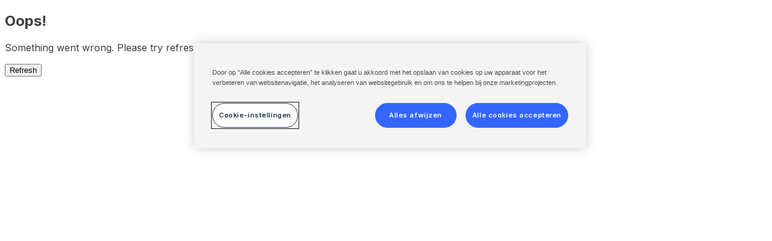

--- FILE ---
content_type: text/html; charset=utf-8
request_url: https://products.solenis.com/nl-BE/product/3307186-electronics-compl-1st-4134617
body_size: 35296
content:
<!doctype html>
<html lang=nl-BE>
    <head><meta http-equiv="Content-Security-Policy" content="default-src 'self'; script-src 'self' 'unsafe-eval' 'unsafe-inline' https://service.force.com/embeddedservice/ https://cdn.content.aws-dev2-uswest2.aws.sfdc.cl/ https://cdn.content.aws-prod1-useast1.aws.sfdc.cl/ https://payments.salesforce.com/ https://js.stripe.com/ https://www.paypal.com/sdk/js https://checkoutshopper-live.adyen.com/ https://checkoutshopper-test.adyen.com/ https://pal-test.adyen.com https://www.google.com/recaptcha/ https://www.gstatic.com/recaptcha/ https://pay.google.com import: blob: https://uip.canary.lwc.dev https://www.googletagmanager.com https://www.google-analytics.com https://stats.g.doubleclick.net https://tagmanager.google.com https://api.cquotient.com https://region1.google-analytics.com https://region1.google-analytics.com/g/ https://*.googletagmanager.com http://schema.org https://www.googletagmanager.com/gtm.js https://unpkg.com/web-vitals@2.1.0/dist/web-vitals.umd.js https://cdn.appdynamics.com/adrum/adrum-24.4.0.4454.js https://cdn.appdynamics.com/adrum-ext.8ad16b8375327e66a32816a8ad7be617.js https://pdx-col.eum-appdynamics.com/eumcollector/beacons/browser/v1/AD-AAB-ADY-CPK/adrum https://cdnjs.cloudflare.com/ https://api.tiles.mapbox.com/ https://api.mapbox.com/ https://events.mapbox.com/ https://www.snappayglobal.com https://asset.productmarketingcloud.com/ https://*.clarity.ms https://cdn.cookielaw.org/ https://*.pricespider.com https://siteintercept.qualtrics.com/ https://googleads.g.doubleclick.net/ https://*.siteintercept.qualtrics.com https://c.clarity.ms/c.gif; object-src 'self' www.google.com; style-src 'self' 'unsafe-inline' https://service.force.com/embeddedservice/ https://fonts.googleapis.com/css2 https://fonts.googleapis.com/css https://checkoutshopper-live.adyen.com/ https://checkoutshopper-test.adyen.com/ blob: https://www.google-analytics.com https://stats.g.doubleclick.net https://www.googletagmanager.com https://tagmanager.google.com https://drive.google.com solenis.lightning.force.com https://solenis.lightning.force.com https://solenis--c.vf.force.com https://s3.amazonaws.com https://solenis--sit.sandbox.file.force.com https://eshop.diversey.com.gr https://api.cquotient.com https://js.hsforms.net https://solenis.my.salesforce.com https://cdn.cookielaw.org https://geolocation.onetrust.com https://privacyportal-eu.onetrust.com https://login.microsoftonline.com https://region1.google-analytics.com https://accounts.google.com https://siteintercept.qualtrics.com https://www.qualtrics.com https://diverseydigitalcx.qualtrics.com https://co1.qualtrics.com https://schema.org https://*.congamerge.com https://cloud.qa.solenis.com https://docs.google.com https://youtu.be https://solenis.my.site.com https://iad1.qualtrics.com https://eshop.diversey.fr https://solenis.my.salesforce-scrt.com https://www.google.com https://cdn.appdynamics.com https://pdx-col.eum-appdynamics.com https://cdn.pricespider.com https://api.mapbox.com https://events.mapbox.com https://embeddedcloud.pricespider.com https://wtbng.pricespider.com https://usw-wtbng.pricespider.com https://wwwassets.pricespider.com https://api.tiles.mapbox.com https://euw-wtbng.pricespider.com wtbevents.pricespider.com https://*.googletagmanager.com https://*.google-analytics.com https://*.analytics.google.com https://*.g.doubleclick.net https://*.google.com https://asset.productmarketingcloud.com https://player.vimeo.com https://products.solenis.com https://*.clmfed.docusign.com https://*.clm.docusign.mil https://*.docusign.com https://*.docusign.net https://api.mixpanel.com https://*.springcm.com; img-src 'self' data: blob: https://solenis.my.salesforce.com https://solenis.file.force.com https://img.youtube.com https://i.ytimg.com https://i.vimeocdn.com https://login.salesforce.com/icons/ https://payments.salesforce.com/icons/ https://cdn.content.aws-prod1-useast1.aws.sfdc.cl/icons/ https://cdn.content.aws-dev2-uswest2.aws.sfdc.cl/icons/ https://*.adyen.com https://www.sandbox.paypal.com https://www.paypal.com https://www.google.com/recaptcha/ https://www.gstatic.com/recaptcha/ https://www.gstatic.com https://usa594.sfdc-lywfpd.salesforce.com/icons/ https://www.google-analytics.com https://stats.g.doubleclick.net https://www.googletagmanager.com https://tagmanager.google.com https://drive.google.com solenis.lightning.force.com https://solenis.lightning.force.com https://solenis--c.vf.force.com https://s3.amazonaws.com https://solenis--sit.sandbox.file.force.com https://eshop.diversey.com.gr https://api.cquotient.com https://js.hsforms.net https://asset.productmarketingcloud.com https://cdn.cookielaw.org https://geolocation.onetrust.com https://privacyportal-eu.onetrust.com https://login.microsoftonline.com https://region1.google-analytics.com https://accounts.google.com https://siteintercept.qualtrics.com https://www.qualtrics.com https://diverseydigitalcx.qualtrics.com https://co1.qualtrics.com https://schema.org https://*.congamerge.com https://cloud.qa.solenis.com https://docs.google.com https://youtu.be https://solenis.my.site.com https://iad1.qualtrics.com https://app.oneflow.com https://eshop.diversey.fr https://solenis.my.salesforce-scrt.com https://www.google.com https://cdn.appdynamics.com https://pdx-col.eum-appdynamics.com https://cdn.pricespider.com https://api.mapbox.com https://events.mapbox.com https://embeddedcloud.pricespider.com https://wtbng.pricespider.com https://usw-wtbng.pricespider.com https://wwwassets.pricespider.com https://api.tiles.mapbox.com https://euw-wtbng.pricespider.com wtbevents.pricespider.com https://*.googletagmanager.com https://*.google-analytics.com https://*.analytics.google.com https://*.g.doubleclick.net https://*.google.com https://www.snappayglobal.com https://hthpools.ca https://player.vimeo.com https://products.solenis.com https://conductor.congamerge.com https://*.clmfed.docusign.com https://*.clm.docusign.mil https://*.docusign.com https://*.docusign.net https://api.mixpanel.com https://*.springcm.com https://help.salesforce.com https://www.google.nl; media-src 'self' blob: https://www.google-analytics.com https://stats.g.doubleclick.net https://www.googletagmanager.com https://tagmanager.google.com https://drive.google.com https://solenis.lightning.force.com https://solenis--c.vf.force.com https://s3.amazonaws.com https://solenis--sit.sandbox.file.force.com https://eshop.diversey.com.gr https://api.cquotient.com https://js.hsforms.net https://cdn.cookielaw.org https://geolocation.onetrust.com https://privacyportal-eu.onetrust.com https://region1.google-analytics.com https://accounts.google.com https://siteintercept.qualtrics.com https://www.qualtrics.com https://diverseydigitalcx.qualtrics.com https://co1.qualtrics.com https://schema.org https://*.congamerge.com https://cloud.qa.solenis.com https://docs.google.com https://youtu.be https://solenis.my.site.com https://iad1.qualtrics.com https://eshop.diversey.fr https://solenis.my.salesforce-scrt.com https://www.google.com https://cdn.appdynamics.com https://pdx-col.eum-appdynamics.com https://cdn.pricespider.com https://api.mapbox.com https://events.mapbox.com https://embeddedcloud.pricespider.com https://wtbng.pricespider.com https://usw-wtbng.pricespider.com https://wwwassets.pricespider.com https://api.tiles.mapbox.com https://euw-wtbng.pricespider.com wtbevents.pricespider.com https://*.googletagmanager.com https://*.google-analytics.com https://*.analytics.google.com https://*.g.doubleclick.net https://*.google.com https://asset.productmarketingcloud.com https://player.vimeo.com https://products.solenis.com https://*.clmfed.docusign.com https://*.clm.docusign.mil https://*.docusign.com https://*.docusign.net https://api.mixpanel.com https://*.springcm.com;  frame-src 'self' https://service.force.com/embeddedservice/ https://usa594.sfdc-lywfpd.salesforce.com https://sfdc-link-preview-staging.sfdc.sh https://sfdc-link-preview.hk.salesforce.com https://cdn.embedly.com https://www.youtube.com https://player.vimeo.com https://play.vidyard.com https://player.cloudinary.com https://fast.wistia.net https://players.brightcove.net https://s1.adis.ws https://scormanywhere.secure.force.com https://appiniummastertrial.secure.force.com https://js.stripe.com/ https://www.paypal.com https://www.sandbox.paypal.com https://checkoutshopper-live.adyen.com/ https://checkoutshopper-test.adyen.com/ https://pal-test.adyen.com https://www.google.com/recaptcha/ https://www.gstatic.com/recaptcha/ https://pay.google.com https://*.a.forceusercontent.com/lightningmaps/ https://*.a.forceusercontent.com https://location.force.com https://solenis.file.force.com https://www.google-analytics.com https://stats.g.doubleclick.net https://www.googletagmanager.com https://tagmanager.google.com https://drive.google.com solenis.lightning.force.com https://solenis.lightning.force.com https://solenis--c.vf.force.com https://s3.amazonaws.com https://solenis--sit.sandbox.file.force.com https://eshop.diversey.com.gr https://api.cquotient.com https://js.hsforms.net https://solenis.my.salesforce.com https://cdn.cookielaw.org https://geolocation.onetrust.com https://privacyportal-eu.onetrust.com https://login.microsoftonline.com https://region1.google-analytics.com https://accounts.google.com https://siteintercept.qualtrics.com https://www.qualtrics.com https://diverseydigitalcx.qualtrics.com https://co1.qualtrics.com https://schema.org https://*.congamerge.com https://*.congaplatform.com https://cloud.qa.solenis.com https://docs.google.com https://youtu.be https://solenis.my.site.com https://iad1.qualtrics.com https://app.oneflow.com https://eshop.diversey.fr https://solenis.my.salesforce-scrt.com https://www.google.com https://cdn.appdynamics.com https://pdx-col.eum-appdynamics.com https://cdn.pricespider.com https://api.mapbox.com https://events.mapbox.com https://embeddedcloud.pricespider.com https://wtbng.pricespider.com https://usw-wtbng.pricespider.com https://wwwassets.pricespider.com https://api.tiles.mapbox.com https://euw-wtbng.pricespider.com wtbevents.pricespider.com https://*.googletagmanager.com https://*.google-analytics.com https://*.analytics.google.com https://*.g.doubleclick.net https://*.google.com https://cti-client.talkdeskapp.com https://*.mytalkdesk.com https://www.snappayglobal.com https://products.solenis.com https://*.clmfed.docusign.com https://*.clm.docusign.mil https://*.docusign.com https://*.docusign.net https://api.mixpanel.com https://*.springcm.com; font-src 'self' data: https://fonts.gstatic.com/ https://www.google-analytics.com https://stats.g.doubleclick.net https://www.googletagmanager.com https://tagmanager.google.com https://drive.google.com solenis.lightning.force.com https://solenis.lightning.force.com https://solenis--c.vf.force.com https://s3.amazonaws.com https://solenis--sit.sandbox.file.force.com https://eshop.diversey.com.gr https://api.cquotient.com https://js.hsforms.net https://solenis.my.salesforce.com https://cdn.cookielaw.org https://geolocation.onetrust.com https://privacyportal-eu.onetrust.com https://login.microsoftonline.com https://region1.google-analytics.com https://accounts.google.com https://siteintercept.qualtrics.com https://www.qualtrics.com https://diverseydigitalcx.qualtrics.com https://co1.qualtrics.com https://schema.org https://*.congamerge.com https://cloud.qa.solenis.com https://docs.google.com https://youtu.be https://solenis.my.site.com https://iad1.qualtrics.com https://eshop.diversey.fr https://solenis.my.salesforce-scrt.com https://www.google.com https://cdn.appdynamics.com https://pdx-col.eum-appdynamics.com https://cdn.pricespider.com https://api.mapbox.com https://events.mapbox.com https://embeddedcloud.pricespider.com https://wtbng.pricespider.com https://usw-wtbng.pricespider.com https://wwwassets.pricespider.com https://api.tiles.mapbox.com https://euw-wtbng.pricespider.com wtbevents.pricespider.com https://*.googletagmanager.com https://*.google-analytics.com https://*.analytics.google.com https://*.g.doubleclick.net https://*.google.com https://player.vimeo.com https://products.solenis.com https://*.clmfed.docusign.com https://*.clm.docusign.mil https://*.docusign.com https://*.docusign.net https://api.mixpanel.com https://*.springcm.com; connect-src 'self' https://www.paypal.com https://www.sandbox.paypal.com https://solenis.my.salesforce-scrt.com https://fonts.googleapis.com/css2 https://payments.salesforce.com/ https://cdn.content.aws-dev2-uswest2.aws.sfdc.cl/ https://checkoutshopper-live.adyen.com/ https://checkoutshopper-test.adyen.com/ https://js.stripe.com/ https://www.google.com/recaptcha/ https://*.api.salesforce.com https://o11y.sfproxy-core2.sfdc-lywfpd.svc.sfdcfc.net/ui-telemetry https://www.google-analytics.com https://stats.g.doubleclick.net https://www.googletagmanager.com https://tagmanager.google.com https://drive.google.com solenis.lightning.force.com https://solenis.lightning.force.com https://solenis--c.vf.force.com https://s3.amazonaws.com https://solenis--sit.sandbox.file.force.com https://eshop.diversey.com.gr https://api.cquotient.com https://js.hsforms.net https://solenis.my.salesforce.com https://cdn.cookielaw.org https://geolocation.onetrust.com https://privacyportal-eu.onetrust.com https://login.microsoftonline.com https://region1.google-analytics.com https://accounts.google.com https://siteintercept.qualtrics.com https://www.qualtrics.com https://diverseydigitalcx.qualtrics.com https://co1.qualtrics.com https://schema.org https://content.instrumentation.getconga.com https://data.instrumentation.getconga.com https://*.congamerge.com https://services.congamerge.com https://*.congaplatform.com https://app.launchdarkly.com https://cloud.qa.solenis.com https://docs.google.com https://youtu.be https://iad1.qualtrics.com https://app.oneflow.com https://eshop.diversey.fr https://solenis.my.site.com https://www.google.com https://cdn.appdynamics.com https://pdx-col.eum-appdynamics.com https://cdn.pricespider.com https://api.mapbox.com https://events.mapbox.com https://embeddedcloud.pricespider.com https://wtbng.pricespider.com https://usw-wtbng.pricespider.com https://wwwassets.pricespider.com https://api.tiles.mapbox.com https://euw-wtbng.pricespider.com wtbevents.pricespider.com https://*.googletagmanager.com https://*.google-analytics.com https://*.analytics.google.com https://*.g.doubleclick.net https://*.google.com https://www.snappayglobal.com https://asset.productmarketingcloud.com https://player.vimeo.com https://products.solenis.com https://*.clmfed.docusign.com https://*.clm.docusign.mil https://*.docusign.com https://*.docusign.net https://api.mixpanel.com https://*.springcm.com https://*.clarity.ms; ">
        <meta name='basePath' content='/nl-BE' />
        <meta name='deployTarget' content='CORE' />
        <meta charset="UTF-8" />
        <meta
            name="viewport"
            content="width=device-width, initial-scale=1" />
        <meta
            name="lwr-revised"
            content="236.0" />

        <style>
            /* required to give the component width/height and make it visible to test framework */
            :root {
                --lwc-borderWidthThin: 1px;
            }
            webruntime-app {
                display: block;
            }
        </style>
        <script>
            /**
             * Helper to launch SLDS modal for off-framework prompts
             */
            function launchModal({ id, titleLabel, contentLabel, buttonLabel, callback }) {
                const modalTemplate = `<div id="${id}">
                <section
                role="alertdialog"
                tabindex="-1"
                aria-labelledby="prompt-heading-id"
                aria-describedby="prompt-message-wrapper"
                class="slds-modal slds-fade-in-open slds-modal_prompt"
                aria-modal="true"
                style="color: rgb(62, 62, 60)"
                >
                    <div class="slds-modal__container">
                        <header class="slds-modal__header slds-theme_info slds-theme_alert-texture">
                            <h2 class="slds-text-heading_medium">${titleLabel}</h2>
                        </header>
                        <div class="slds-modal__content slds-p-around_medium">
                            <p id="prompt-message-id">${contentLabel}</p>
                        </div>
                        <footer class="slds-modal__footer slds-theme_default">
                            <button class="slds-button slds-button_neutral js-button">${buttonLabel}</button>
                        </footer>
                    </div>
                </section>
                <div class="slds-backdrop slds-backdrop_open"></div>
            </div>`;
                const div = document.createElement('div');
                // eslint-disable-next-line @lwc/lwc/no-inner-html
                div.innerHTML = modalTemplate;
                div.querySelector('.js-button').addEventListener('click', callback);
                if (!document.body) {
                    document.body = document.createElement('body');
                }
                document.body.appendChild(div.querySelector(`#${id}`));
            }

            /**
             * Handler for incompatible browsers
             */
            window.onload = () => {
                if (!window.isBrowserSupportedByWebruntime) {
                    const WEBRUNTIME_UNSUPPORTED_BROWSER_MODAL_ID = 'webruntime-browser-not-supported-message';
                    launchModal({
                        id: WEBRUNTIME_UNSUPPORTED_BROWSER_MODAL_ID,
                        titleLabel: `Your browser isn't supported`,
                        contentLabel: `Your browser doesn’t support some features on this site. For the best experience, update your browser to the latest version, or switch to another browser.`,
                        buttonLabel: `Got It`,
                        callback: () => {
                            // eslint-disable-next-line @lwc/lwc/no-document-query
                            const modal = document.querySelector(`#${WEBRUNTIME_UNSUPPORTED_BROWSER_MODAL_ID}`);
                            document.body.removeChild(modal);
                        },
                    });
                }
            };

            /**
             * Handler for failed-to-load-resource client-errors
             */
            window.document.addEventListener('client-error', (error) => {
                if (error.detail.type === 'FAILED_TO_LOAD_RESOURCE') {
                    launchModal({
                        id: 'webruntime-client-error-failed-to-load-resource',
                        titleLabel: `Oops!`,
                        contentLabel: `Something went wrong. Please try refreshing the app`,
                        buttonLabel: `Refresh`,
                        callback: () => {
                            const url = new URL(window.location);
                            url.searchParams.set('lwr.cachebust', new Date().getTime());
                            window.location = url.href;
                        },
                    });
                } else if (error.detail.type === 'TOO_MANY_REQUESTS') {
                    window.document.cookie = 'TooManyRequests=true;max-age=30;';
                    window.location.reload();
                }
            });
        </script>
        
        <script type="text/javascript">!function(){"use strict";const e=`/webruntime${"/log/errors"}`;const n="UNKNOWN_ERROR";function t(){return e="basePath",document?.querySelector(`meta[name="${e}"]`)?.getAttribute("content")||"";var e}const{window:o}=globalThis;function r({subject:r,error:s={},extra:a}){let i,c,d;s?(i=s.message,c=s.stack,d=s.wcstack):a&&(i=a.message);const{pathname:u,hostname:l}=o.location,m={subject:r,message:i,stack:c,wcstack:d,extra:a,location:{pathname:u,hostname:l}},v=t();!function(e){document.dispatchEvent(new CustomEvent("client-error",{detail:{error:e,type:n}}))}(m),function(e,n){const t=JSON.stringify(n);if(!(window&&window.navigator&&window.navigator.sendBeacon&&window.navigator.sendBeacon(e,t))){const n=new XMLHttpRequest;n.open("POST",e,!0),n.setRequestHeader("Content-Type","text/plain;charset=UTF-8"),n.send(t)}}(globalThis.location.origin+v+e,m)}const s=(e={})=>{const{reason:n={}}=e;r({subject:"unhandledrejection",error:n})};function a(e={},n={}){const{message:t,filename:o,lineno:s,colno:a,error:i}=e;r({subject:"window error",error:i,extra:{message:t,filename:o,lineno:s,colno:a},...n})}o?.addEventListener("error",a),o?.addEventListener("unhandledrejection",s),o?.addEventListener("removeErrorReporting",function(){o?.removeEventListener("unhandledrejection",s),o?.removeEventListener("error",a),o?.removeEventListener("removeErrorReporting",this)})}();
</script>
        <script type="text/javascript">!function(){"use strict";const e="webruntime";function t(t){return`/${e}${t}`}const o=t("/log/metrics"),n=t("/log/errors");function r(e,t){const o=JSON.stringify(t);if(!(window&&window.navigator&&window.navigator.sendBeacon&&window.navigator.sendBeacon(e,o))){const t=new XMLHttpRequest;t.open("POST",e,!0),t.setRequestHeader("Content-Type","text/plain;charset=UTF-8"),t.send(o)}}function a(e){return document?.querySelector(`meta[name="${e}"]`)?.getAttribute("content")||""}function s(){return a("basePath")}function i(){return a("deployTarget")||"CORE"}const c=`${e}-app-bootstrap`;function l(e){!function(e){const t=e?.detail||{};t.name=t.name||"",t.duration=t.duration||"",c===t.name&&(t.deployTarget=i(),r(s()+o,{webruntimeBootstrap:t,info:"lwr.bootstrap.end"}))}(e),globalThis?.removeEventListener("bootstrapLoaded",this)}globalThis?.addEventListener("bootstrapLoaded",l),globalThis.LWR=globalThis.LWR||{},globalThis.LWR&&Object.isExtensible(globalThis.LWR)&&(globalThis.LWR.onError=e=>{!function(e){const{message:t,stack:o,wcstack:a}=e,{pathname:c,hostname:l}=globalThis.location;let d=[];try{globalThis.performance&&globalThis.performance.getEntriesByType&&(d=globalThis.performance.getEntriesByType("resource").map(e=>({name:e.name,entryType:e.entryType,startTime:e.startTime,duration:e.duration,fetchStart:e.fetchStart,domainLookupStart:e.domainLookupStart,domainLookupEnd:e.domainLookupEnd,connectStart:e.connectStart,connectEnd:e.connectEnd,requestStart:e.requestStart,responseStart:e.responseStart,responseEnd:e.responseEnd,responseStatus:e.responseStatus,transferSize:e.transferSize,encodedBodySize:e.encodedBodySize,decodedBodySize:e.decodedBodySize,initiatorType:e.initiatorType,nextHopProtocol:e.nextHopProtocol,failed:e.failed||!1})))}catch(e){globalThis.console&&globalThis.console.error&&globalThis.console.error("Error collecting resource performance data",e)}r(s()+n,{subject:"bootstrap error",webruntimeBootstrap:{deployTarget:i(),resources:d,resourceCount:d.length},message:t,stack:o,wcstack:a,location:{pathname:c,hostname:l}})}(e),globalThis.launchModal&&launchModal({id:"webruntime-client-bootstrap-error-failed-to-load-lwr",titleLabel:"Oops!",contentLabel:"Something went wrong. Please try refreshing the app",buttonLabel:"Refresh",callback:function(){var e=new URL(window.location);e.searchParams.set("lwr.cachebust",(new Date).getTime()),window.location=e.href}}),globalThis?.removeEventListener("bootstrapLoaded",l),globalThis?.dispatchEvent(new CustomEvent("removeErrorReporting")),delete globalThis.LWR.onError})}();
</script>
        <script type="text/javascript">({})?.a?.a;window.supportsOptionalChaining=true;
</script>
        <script type="text/javascript">!function(){const e={documentCreateElement:Document.prototype.createElement,elementSetAttribute:Element.prototype.setAttribute,elementAttachShadow:Element.prototype.attachShadow,elementAppendChild:Element.prototype.appendChild,htmlelementAddEventListener:Element.prototype.addEventListener,iframeContentDocumentGet:Object.getOwnPropertyDescriptor(HTMLIFrameElement.prototype,"contentDocument").get,iframeContentWindowGet:Object.getOwnPropertyDescriptor(HTMLIFrameElement.prototype,"contentWindow").get};Object.freeze(e),Object.defineProperty(window,"originalDomApis",{writable:!1,value:e});const t=window.frames;Object.defineProperty(window,"frames",{get:function(){const e=[];for(let n=0;n<t.length;n++)try{t[n].frameElement.getRootNode().nodeType===Node.DOCUMENT_FRAGMENT_NODE||e.push(t[n])}catch(o){e.push(t[n])}return e.length===t.length?t:e}})}();</script>
        <script type="text/javascript">!function(){"use strict";window.isBrowserSupportedByWebruntime=function(){const n="performance"in window&&"mark"in window.performance,i="customElements"in window;return n&&i&&void 0!==window.supportsOptionalChaining}()}();
</script>
        <script type="text/javascript">!function(e,n){"object"==typeof exports&&"undefined"!=typeof module?module.exports=n():"function"==typeof define&&define.amd?define(n):(e="undefined"!=typeof globalThis?globalThis:e||self).redirectForLocale=n()}(this,function(){"use strict";function e(e,n,i){if(n){const t=30484800;document.cookie=`${e}=${n};path=${i};Max-Age=${t}`}else document.cookie=`${e}=;path=${i};expires=Thu, 01 Jan 1970 00:00:01 GMT`}return function({defaultLocale:n,activeLanguages:i,cookieKey:t,basePath:o,useCombinedLanguageSearch:l,userAgentsToSkipRedirect:c}){if(null==o||!i||i.length<=1)return;const s=o.split("/");let a=s.length<2?"":s[s.length-1];const{pathname:d}=window.location;if(new RegExp(`/${a}([/?#]|$)`).test(d))i.includes(a)||(a="");else{let e;const n=new RegExp(`/(${i.join("|")})([/?#]|$)`),t=d.match(n);t&&(e=t[1]);const l=new RegExp(`/${a}$`);e?(o=o.replace(l,`/${e}`),a=e):(o=o.replace(l,""),a="")}const u=window.navigator.languages;let f;if(l)for(const e of u){if(i.includes(e)){f=e;break}if(i.includes(e.split("-")[0])){f=e.split("-")[0];break}}else if(f=u.find(e=>i.includes(e)),!f){const e=i.filter(e=>!e.includes("-"));f=u.map(e=>e.split("-")[0]).find(n=>e.includes(n))}const r=new RegExp(`\\/${a}\\/?`),p=a?o.replace(r,""):o,g=document.cookie.split("; ").reduce((e,n)=>{const[i,...t]=n.split("=");return e[i]=t.join("="),e},{})[t],w=Boolean(g&&i.includes(g)),h="/",$=window.navigator.userAgent;if($){if(c.some(e=>$.includes(e)))return void(a&&i.includes(a)?e(t,a,h):e(t,n,h))}if(a&&i.includes(a))e(t,w||f!==a?a:null,h);else if(/[?&]redirect=false/.test(window.location.search))e(t,n===f?null:n,h);else if(w){if(g!==n){const e=window.location.pathname.replace(o,`${p}/${g}`);window.location.pathname=e}}else if(f&&f!==n){const e=window.location.pathname.replace(o,`${p}/${f}`);window.location.pathname=e}}});
</script>
        <script type="text/javascript">redirectForLocale({defaultLocale: 'en-US',activeLanguages: ["cs","da","de","de-AT","de-CH","el","en-AU","en-CA","en-GB","en-IE","en-NZ","en-US","es","es-AR","es-CL","es-CO","es-MX","fi","fr","fr-BE","fr-CH","hu","it","it-CH","nl-BE","nl-NL","no","pl","pt-BR","pt-PT","ro","sk","sv"],cookieKey: 'PreferredLanguage0DMUX00000008KA4AY',basePath: '/nl-BE',useCombinedLanguageSearch: true,userAgentsToSkipRedirect: ["Prerender (+https://github.com/prerender/prerender)"]});</script>
        <script type="text/javascript">globalThis.lwcRuntimeFlags = globalThis.lwcRuntimeFlags || {};
globalThis.lwcRuntimeFlags = { ...globalThis.lwcRuntimeFlags, ...{"ENABLE_LEGACY_SCOPE_TOKENS":false,"ENABLE_FORCE_SHADOW_MIGRATE_MODE":false,"ENABLE_MIXED_SHADOW_MODE":false,"LEGACY_LOCKER_ENABLED":false,"ENABLE_LEGACY_SIGNAL_CONTEXT_VALIDATION":false,"DISABLE_LEGACY_VALIDATION":false,"ENABLE_EXPERIMENTAL_SIGNALS":false,"DISABLE_SYNTHETIC_SHADOW":false,"DISABLE_SCOPE_TOKEN_VALIDATION":false,"DISABLE_LIGHT_DOM_UNSCOPED_CSS":false,"ENABLE_LEGACY_CONTEXT_CONNECTION":false,"ENABLE_SLOT_FORWARDING_FIX":true,"DISABLE_NATIVE_CUSTOM_ELEMENT_LIFECYCLE":true,"DISABLE_TEMPORARY_V5_COMPILER_SUPPORT":true} };
globalThis.LWR = globalThis.LWR || {};
globalThis.LWR.initDeferDOM = false;
globalThis.LWR.customInit = (lwr) => {

        LWR.define('@app/apexApiBasePath', [], function() { return "/nl-BE/webruntime/api"; });
        LWR.define('@app/apiBasePath', [], function() { return "/nl-BE/webruntime/api"; });
        LWR.define('@app/basePath', [], function() { return "/nl-BE"; });
        LWR.define('@app/deployTarget', [], function() { return "CORE"; });
        LWR.define('@app/guestUuidCookieName', [], function() { return "guest_uuid_essential_0DMUX00000008KA"; });
        LWR.define('@app/isDesignMode', [], function() { return false; });
        LWR.define('@app/isPreviewMode', [], function() { return false; });
        LWR.define('@app/isSsrCodeTypeEnabled', [], function() { return false; });
        LWR.define('@app/routes', [], function() { return [{"devName":"Error","label":"Error","createdOnVersion":null,"isPublic":true,"viewId":"5f2604c5-db2d-4287-bf83-26dc9e5b3b84","hasVanityURL":false,"patternMap":{},"id":"b4ddcb67-c35a-4d6f-8760-45e0b0d849d5","path":"/error","view":"error","isRoot":false,"isDefault":true,"page":{"type":"comm__namedPage","attributes":{"name":"Error"}}},{"devName":"HP_Components__c","label":"HP Components","createdOnVersion":null,"isPublic":true,"viewId":"7c347362-34bf-4725-9150-abbc7c439342","hasVanityURL":false,"patternMap":{},"id":"cc0051ff-fe8f-4100-867d-4603ac89c100","path":"/hp-components","view":"hP_Components","isRoot":false,"isDefault":false,"page":{"type":"comm__namedPage","attributes":{"name":"HP_Components__c"}}},{"devName":"Invoice_List__c","label":"Invoice List","createdOnVersion":null,"isPublic":true,"viewId":"daf937bc-76fd-4ef0-98f9-cdcd2112d153","hasVanityURL":false,"patternMap":{},"id":"23a9ff09-a3e6-42ca-8bd3-91ae2b5ca8bc","path":"/invoice-list","view":"invoice_List","isRoot":false,"isDefault":false,"page":{"type":"comm__namedPage","attributes":{"name":"Invoice_List__c"}}},{"devName":"Contact_Us__c","label":"Contact Us","createdOnVersion":null,"isPublic":true,"viewId":"c421a781-053e-4301-afd4-aed00c6e7441","hasVanityURL":false,"patternMap":{},"id":"4c38d926-02f3-4e56-bae6-6297bd4a0792","path":"/contact-us","view":"contact_Us","isRoot":false,"isDefault":false,"page":{"type":"comm__namedPage","attributes":{"name":"Contact_Us__c"}}},{"devName":"Order","label":"Order Confirmation","createdOnVersion":null,"isPublic":true,"viewId":"a979fcca-2102-4c48-9758-6cdabfdf7900","hasVanityURL":false,"patternMap":{},"id":"606c914c-b2de-4d5b-8bf7-c8672ea61b8a","path":"/order","view":"order","isRoot":false,"isDefault":false,"page":{"type":"comm__namedPage","attributes":{"name":"Order"}}},{"devName":"Customer_Service__c","label":"Customer Service","createdOnVersion":null,"isPublic":true,"viewId":"6ee20bdd-37dd-4178-a6f8-8ab043437088","hasVanityURL":false,"patternMap":{},"id":"23892920-4d02-4946-9da3-5a49a896d38b","path":"/customer-service","view":"customer_Service","isRoot":false,"isDefault":false,"page":{"type":"comm__namedPage","attributes":{"name":"Customer_Service__c"}}},{"devName":"Token_Login_Test__c","label":"Token Login","createdOnVersion":null,"isPublic":true,"viewId":"595da0de-2d2d-47ce-a34c-642140971ceb","hasVanityURL":false,"patternMap":{},"id":"cc5ac213-1c59-4e3e-bef4-c08b0665ff2f","path":"/token-login","view":"token_Login","isRoot":false,"isDefault":false,"page":{"type":"comm__namedPage","attributes":{"name":"Token_Login_Test__c"}}},{"devName":"Forgot_Password","label":"Forgot Password","createdOnVersion":null,"isPublic":true,"viewId":"59a9819c-5830-4ad3-a452-47bc3e689997","hasVanityURL":false,"patternMap":{},"id":"a277b6ed-49bd-47a7-86c3-10b3f0d08803","path":"/ForgotPassword","view":"forgot_password","isRoot":false,"isDefault":false,"page":{"type":"comm__namedPage","attributes":{"name":"Forgot_Password"}}},{"devName":"News_Detail__c","label":"News Detail","createdOnVersion":null,"isPublic":true,"viewId":"cd15174b-73ab-4cd7-a55d-58fc55c364b1","hasVanityURL":true,"patternMap":{"urlAlias":"([^\\/\\s]+)"},"id":"d1ca3496-8412-43b3-89b0-4b8dff0b8e6f","path":"/news/:urlAlias","view":"newsDetail","isRoot":false,"isDefault":false,"page":{"type":"standard__managedContentPage","attributes":{"contentTypeName":"sfdc_cms__news"}}},{"devName":"Current_Checkout","label":"Checkout","createdOnVersion":null,"isPublic":true,"viewId":"4e627a7f-0d95-4771-917b-49fcaa2f4107","hasVanityURL":false,"patternMap":{},"id":"9607e569-9be2-4453-923f-e03e7434574d","path":"/checkout","view":"current_checkout","isRoot":false,"isDefault":false,"page":{"type":"comm__namedPage","attributes":{"name":"Current_Checkout"}}},{"devName":"Terms_and_Conditions__c","label":"Terms and Conditions","createdOnVersion":null,"isPublic":true,"viewId":"b2f86423-ceb9-457c-a44d-70b2f06c2524","hasVanityURL":false,"patternMap":{},"id":"00965afd-d5b5-42ea-ab65-1bc9e46266d3","path":"/terms-and-conditions","view":"terms_and_Conditions","isRoot":false,"isDefault":false,"page":{"type":"comm__namedPage","attributes":{"name":"Terms_and_Conditions__c"}}},{"devName":"Login","label":"Login","createdOnVersion":null,"isPublic":true,"viewId":"0b70779e-98a7-4623-a517-aa008e18b829","hasVanityURL":false,"patternMap":{},"id":"9f7c88cc-c192-45c3-ac49-965afe44991a","path":"/login","view":"login_main","isRoot":false,"isDefault":false,"page":{"type":"comm__namedPage","attributes":{"name":"Login"}}},{"devName":"All_Orders__c","label":"All Orders","createdOnVersion":null,"isPublic":true,"viewId":"b96725a5-291c-4c47-b63c-ad354f1e1bf1","hasVanityURL":false,"patternMap":{},"id":"e679a533-ecbe-405d-9961-70744b9cad91","path":"/all-orders","view":"all_Orders","isRoot":false,"isDefault":false,"page":{"type":"comm__namedPage","attributes":{"name":"All_Orders__c"}}},{"devName":"Category_Detail_1","label":"Category","createdOnVersion":null,"isPublic":true,"viewId":"d2aad92d-4d97-4013-bfa5-657ce36ae25d","hasVanityURL":true,"patternMap":{"recordId":"(0ZG[a-zA-Z0-9](?:0[a-zA-Z0-9]{2}|[a-zA-Z0-9]{2}0)[a-zA-Z0-9]{8}(?:[a-zA-Z0-9]{3})?)","categoryPath":"([^\\/\\s\\?#]+(?:(?:/[^\\/\\s\\?#]+){0,7}))"},"id":"a37b2aa1-e440-425d-883d-fd7b215508d6","path":"/category/:categoryPath/:recordId","view":"detail_0ZG","isRoot":false,"isDefault":false,"page":{"type":"standard__recordPage","attributes":{"objectApiName":"ProductCategory"}}},{"devName":"Category_Detail","label":"Category","createdOnVersion":null,"isPublic":true,"viewId":"d2aad92d-4d97-4013-bfa5-657ce36ae25d","hasVanityURL":true,"patternMap":{"urlPath":"([^\\/\\s\\?#]+(?:(?:/[^\\/\\s\\?#]+){0,7}))"},"id":"18669a29-d452-4407-8f11-7dc78ed072a2","path":"/category/:urlPath","view":"detail_0ZG","isRoot":false,"isDefault":false,"page":{"type":"standard__recordPage","attributes":{"objectApiName":"ProductCategory"}}},{"devName":"Order_Lookup","label":"Order Lookup","createdOnVersion":null,"isPublic":true,"viewId":"7cd587f3-7cbe-4774-99dc-aee1e9d1de4c","hasVanityURL":false,"patternMap":{},"id":"04ce0e2c-dfe1-4f5e-a28d-8f674b670391","path":"/OrderLookup","view":"order_lookup","isRoot":false,"isDefault":false,"page":{"type":"comm__namedPage","attributes":{"name":"Order_Lookup"}}},{"devName":"Register","label":"Register","createdOnVersion":null,"isPublic":true,"viewId":"7bcfd279-40dc-4dfb-9cf1-568c1132a3d4","hasVanityURL":false,"patternMap":{},"id":"b540e91d-0c3f-433f-8c3f-aafde85f5a02","path":"/SelfRegister","view":"self_register","isRoot":false,"isDefault":false,"page":{"type":"comm__namedPage","attributes":{"name":"Register"}}},{"devName":"Search","label":"Search","createdOnVersion":null,"isPublic":true,"viewId":"abb1e278-9a20-4cf8-ab56-c794835b5db9","hasVanityURL":false,"patternMap":{"term":"([^\\/\\s]+)"},"id":"8aa70285-5ad3-4c17-902c-964b36ba6678","path":"/global-search/:term","view":"global_search","isRoot":false,"isDefault":false,"page":{"type":"standard__search","attributes":{}}},{"devName":"HP_Components_v2__c","label":"HP Components-v2","createdOnVersion":null,"isPublic":true,"viewId":"738db76c-300a-444e-a347-9304c900c681","hasVanityURL":false,"patternMap":{},"id":"822258a7-994e-4015-ae03-bd8f88a4a931","path":"/hp-components-v2","view":"hP_Components_v2","isRoot":false,"isDefault":false,"page":{"type":"comm__namedPage","attributes":{"name":"HP_Components_v2__c"}}},{"devName":"Check_Password","label":"Check Password","createdOnVersion":null,"isPublic":true,"viewId":"175c9516-37ef-481b-86ef-0fa59c2d0dc9","hasVanityURL":false,"patternMap":{},"id":"1e660af6-c125-4943-920d-b59682a3f704","path":"/CheckPasswordResetEmail","view":"check_password","isRoot":false,"isDefault":false,"page":{"type":"comm__namedPage","attributes":{"name":"Check_Password"}}},{"devName":"Home","label":"Home","createdOnVersion":null,"isPublic":true,"viewId":"068efa3b-2c66-428b-a34b-8d457a33900a","hasVanityURL":false,"patternMap":{},"id":"ea3fc302-99c7-4179-b3e9-c59c9a7f7cc7","path":"/","view":"home","isRoot":true,"isDefault":false,"page":{"type":"comm__namedPage","attributes":{"name":"Home"}}},{"devName":"Current_Cart","label":"Cart","createdOnVersion":null,"isPublic":true,"viewId":"b12d59b9-8124-445c-9c6f-b816721b137b","hasVanityURL":false,"patternMap":{},"id":"1ed13364-a282-48af-afd7-9c0415818b1e","path":"/cart","view":"current_cart","isRoot":false,"isDefault":false,"page":{"type":"comm__namedPage","attributes":{"name":"Current_Cart"}}},{"devName":"Product_Export__c","label":"Product Export","createdOnVersion":null,"isPublic":true,"viewId":"6c9abcf1-2d5f-4e42-8bac-a14414915c49","hasVanityURL":false,"patternMap":{},"id":"450e38d0-ddaa-48db-81e5-e117c3026100","path":"/product-export","view":"product_Export","isRoot":false,"isDefault":false,"page":{"type":"comm__namedPage","attributes":{"name":"Product_Export__c"}}},{"devName":"Order_Summary","label":"Order Summary Details","createdOnVersion":null,"isPublic":true,"viewId":"9a596468-a5bf-4a7d-a076-2dbf7c1d2447","hasVanityURL":false,"patternMap":{"recordId":"((?!OrderSummary$)[^\\s\\/]+)"},"id":"9042b162-098a-4f5f-b712-2a5ba45fca81","path":"/OrderSummary/:recordId","view":"detail_1Os","isRoot":false,"isDefault":false,"page":{"type":"standard__recordPage","attributes":{"objectApiName":"OrderSummary"}}},{"devName":"Delivery_Detail__c","label":"Delivery Detail","createdOnVersion":null,"isPublic":true,"viewId":"d8b6013f-8e01-4b98-854b-8ffec86ee75a","hasVanityURL":false,"patternMap":{},"id":"dde839f7-acb5-4574-8861-085ce6f981fe","path":"/delivery","view":"delivery_Detail","isRoot":false,"isDefault":false,"page":{"type":"comm__namedPage","attributes":{"name":"Delivery_Detail__c"}}},{"devName":"Split_Shipment","label":"Split Shipment","createdOnVersion":null,"isPublic":true,"viewId":"b3019bc7-0f53-45d0-8445-33df973c56d7","hasVanityURL":false,"patternMap":{},"id":"325d6b6c-354d-4aa8-9d1a-8dce00a418c2","path":"/split-shipment","view":"split_shipment","isRoot":false,"isDefault":false,"page":{"type":"comm__namedPage","attributes":{"name":"Split_Shipment"}}},{"devName":"Payment_Processing","label":"Payment Processing","createdOnVersion":null,"isPublic":true,"viewId":"a6a589d4-2e70-4a4f-90eb-9510d40f54da","hasVanityURL":false,"patternMap":{},"id":"7030f5b5-6975-4345-8643-e5ed3ebaf746","path":"/payment-processing","view":"payment_processing","isRoot":false,"isDefault":false,"page":{"type":"comm__namedPage","attributes":{"name":"Payment_Processing"}}},{"devName":"Delivery_List__c","label":"Delivery List","createdOnVersion":null,"isPublic":true,"viewId":"b24fdfdf-819d-429c-a36a-bb6082ae3889","hasVanityURL":false,"patternMap":{},"id":"7f87fcc4-3a77-42f6-95f0-059c36a7e7e3","path":"/delivery-list","view":"delivery_List","isRoot":false,"isDefault":false,"page":{"type":"comm__namedPage","attributes":{"name":"Delivery_List__c"}}},{"devName":"HP_Components_V3__c","label":"HP Components V3","createdOnVersion":null,"isPublic":true,"viewId":"e0bcb638-3d04-4bc9-9853-dc4dd1a34e6f","hasVanityURL":false,"patternMap":{},"id":"3141a45e-ff16-4460-b26d-c966d458cac3","path":"/hp-components-v3","view":"hP_Components_V3","isRoot":false,"isDefault":false,"page":{"type":"comm__namedPage","attributes":{"name":"HP_Components_V3__c"}}},{"devName":"Invoice_Detail__c","label":"Invoice Detail","createdOnVersion":null,"isPublic":true,"viewId":"d5c11e22-6c46-40f0-8f9e-8982474cd396","hasVanityURL":false,"patternMap":{},"id":"31ec4a1f-d8fc-44a2-a851-01926b40b5d7","path":"/invoice","view":"invoice_Detail","isRoot":false,"isDefault":false,"page":{"type":"comm__namedPage","attributes":{"name":"Invoice_Detail__c"}}},{"devName":"Product_Detail_1","label":"Product","createdOnVersion":null,"isPublic":true,"viewId":"2c1541fc-840e-4679-b1bb-e3a674aaa56d","hasVanityURL":true,"patternMap":{"recordId":"(01t[a-zA-Z0-9](?:0[a-zA-Z0-9]{2}|[a-zA-Z0-9]{2}0)[a-zA-Z0-9]{8}(?:[a-zA-Z0-9]{3})?)","recordName":"([^\\/\\s]+)"},"id":"d21f6db2-3cef-4700-8b17-e40153b6fc69","path":"/product/:recordName/:recordId","view":"detail_01t","isRoot":false,"isDefault":false,"page":{"type":"standard__recordPage","attributes":{"objectApiName":"Product2"}}},{"devName":"Product_Detail","label":"Product","createdOnVersion":null,"isPublic":true,"viewId":"2c1541fc-840e-4679-b1bb-e3a674aaa56d","hasVanityURL":true,"patternMap":{"urlName":"([^\\/\\s]+)"},"id":"e8c0f194-2ecf-45f1-9495-1b7553670d94","path":"/product/:urlName","view":"detail_01t","isRoot":false,"isDefault":false,"page":{"type":"standard__recordPage","attributes":{"objectApiName":"Product2"}}},{"devName":"Privacy_Policy__c","label":"Privacy Policy","createdOnVersion":null,"isPublic":true,"viewId":"a9b60641-3a66-445b-8cb2-2cf19009e780","hasVanityURL":false,"patternMap":{},"id":"ecf6113e-b4a7-493a-ae6a-dbf54612ee22","path":"/privacy-policy","view":"privacy_Policy","isRoot":false,"isDefault":false,"page":{"type":"comm__namedPage","attributes":{"name":"Privacy_Policy__c"}}}]; });
        LWR.define('@app/templateDevName', [], function() { return "b2b-storefront"; });
        LWR.define('@app/uiBasePath', [], function() { return "/nl-BE"; });
        LWR.define('@app/versionKey', [], function() { return "64105901cb"; });
        LWR.define('@app/viewToThemeLayoutMap', [], function() { return {"terms_and_Conditions":"commerceLayout","global_search":"commerceLayout","self_register":"externalLayout","all_Orders":"myAccountLayout","split_shipment":"commerceLayout","delivery_List":"myAccountLayout","hP_Components_v2":"commerceLayout","privacy_Policy":"commerceLayout","error":"commerceLayout","payment_processing":"externalLayout","detail_0ZG":"commerceLayout","invoice_List":"myAccountLayout","order_lookup":"commerceLayout","token_Login":"commerceLayout","check_password":"externalLayout","detail_01t":"commerceLayout","login_main":"externalLayout","order":"commerceLayout","customer_Service":"commerceLayout","current_checkout":"commerceLayout","current_cart":"commerceLayout","contact_Us":"commerceLayout","hP_Components_V3":"commerceLayout","hP_Components":"commerceLayout","home":"commerceLayout","product_Export":"externalLayout","newsDetail":"commerceLayout","detail_1Os":"myAccountLayout","delivery_Detail":"myAccountLayout","forgot_password":"externalLayout","invoice_Detail":"myAccountLayout"}; });
        LWR.define('@app/webruntimeFrameworkVersion', [], function() { return "258.95"; });
        LWR.define('@salesforce/community/Id', [], function() { return "0DBUX00000007BB4AY"; });
        LWR.define('@salesforce/community/basePath', [], function() { return "/nl-BE"; });
        LWR.define('@salesforce/i18n/lang', [], function() { return "nl-BE"; });
        LWR.define('@salesforce/site/Id', [], function() { return "0DMUX00000008KA4AY"; });
        LWR.define('@salesforce/site/activeLanguages', [], function() { return [{"label":"Czech","code":"cs","default":null},{"label":"Danish","code":"da","default":null},{"label":"Dutch (Belgium) (BE)","code":"nl-BE","default":null},{"label":"Dutch (NL)","code":"nl-NL","default":null},{"label":"English (Australian) (AU)","code":"en-AU","default":null},{"label":"English (Canadian) (CA)","code":"en-CA","default":null},{"label":"English (Ireland) (IE)","code":"en-IE","default":null},{"label":"English (New Zealand) (NZ)","code":"en-NZ","default":null},{"label":"English (UK) (GB)","code":"en-GB","default":null},{"label":"English (US)","code":"en-US","default":true},{"label":"Finnish","code":"fi","default":null},{"label":"French","code":"fr","default":null},{"label":"French (Belgium) (BE)","code":"fr-BE","default":null},{"label":"French (Switzerland) (CH)","code":"fr-CH","default":null},{"label":"German","code":"de","default":null},{"label":"German (Austria) (AT)","code":"de-AT","default":null},{"label":"German (Switzerland) (CH)","code":"de-CH","default":null},{"label":"Greek","code":"el","default":null},{"label":"Hungarian","code":"hu","default":null},{"label":"Italian","code":"it","default":null},{"label":"Italian (Switzerland) (CH)","code":"it-CH","default":null},{"label":"Norwegian","code":"no","default":null},{"label":"Polish","code":"pl","default":null},{"label":"Portuguese (Brazil) (BR)","code":"pt-BR","default":null},{"label":"Portuguese (European) (PT)","code":"pt-PT","default":null},{"label":"Romanian","code":"ro","default":null},{"label":"Slovak","code":"sk","default":null},{"label":"Spanish","code":"es","default":null},{"label":"Spanish (Argentina) (AR)","code":"es-AR","default":null},{"label":"Spanish (Chile) (CL)","code":"es-CL","default":null},{"label":"Spanish (Colombia) (CO)","code":"es-CO","default":null},{"label":"Spanish (Mexico) (MX)","code":"es-MX","default":null},{"label":"Swedish","code":"sv","default":null}]; });
        LWR.define('@salesforce/webstore/Id', [], function() { return "0ZEUX0000006xBt4AI"; });
lwr.define("webruntime/dispatcher", [], function(){ return function o11yDipatcherInit(dispatcher) { typeof lwr !== 'undefined' && lwr.attachDispatcher(dispatcher); };});
LWR.define('@salesforce/user/Id', ['@app/user'], function(m) { return (m && typeof m === 'object' && 'default' in m ? m.default : m)['id'] });
LWR.define('@salesforce/user/isGuest', ['@app/user'], function(m) { return (m && typeof m === 'object' && 'default' in m ? m.default : m)['isGuest'] });
lwr.initializeApp();
globalThis.process = { env: { NODE_ENV: "dev" } };};</script>
        <script type="text/javascript">globalThis.CLWR = globalThis.CLWR || {};
globalThis.CLWR.gates = {"enableLwrRouteValidation":false};
</script>
        <script type="text/javascript">globalThis.LWR = globalThis.LWR || {};
Object.assign(globalThis.LWR, {
  "bootstrapModule": "@lwrjs/app-service/communities_app/module/amd/v/0_19_7",
  "autoBoot": false,
  "rootComponents": [
    "webruntime/app/v/1_66_1086-258_0"
  ],
  "requiredModules": [
    "lwc/v/8_20_6",
    "@lwrjs/app-service/communities_app/module/amd/v/0_19_7"
  ],
  "importMappings": {
    "default": "/nl-BE/webruntime/component/latest/prod/nl-BE/",
    "imports": {
      "/webruntime/component/latest/prod/nl-BE/lwc": "/nl-BE/webruntime/framework/868578dbfa/prod/lwr_lwc",
      "@app/csrfToken": "/nl-BE/webruntime/module/@app/csrfToken",
      "@app/loginPath": "/nl-BE/webruntime/module/@app/loginPath",
      "@app/user": "/nl-BE/webruntime/module/@app/user",
      "@perm/": "/nl-BE/webruntime/perm/",
      "@salesforce/client/formFactor": "/nl-BE/webruntime/module/@salesforce/client/formFactor",
      "@salesforce/customPermission/": "/nl-BE/webruntime/perm/custom/",
      "@salesforce/featureFlag/": "/nl-BE/webruntime/module/@salesforce/featureFlag/",
      "@salesforce/user/Id": "/nl-BE/webruntime/module/@salesforce/user/Id",
      "@salesforce/user/isGuest": "/nl-BE/webruntime/module/@salesforce/user/isGuest",
      "@salesforce/userPermission/": "/nl-BE/webruntime/perm/",
      "@udd/": "/nl-BE/webruntime/module/@udd/",
      "@view/all_Orders": "/nl-BE/webruntime/view/539f105c025938926a7e0b7722f25c8c/prod/nl-BE/all_Orders_view",
      "@view/check_password": "/nl-BE/webruntime/view/a757f6ac808c521a85e7f2eeaf02a490/prod/nl-BE/check_password_view",
      "@view/commerceLayout": "/nl-BE/webruntime/view/164dc09389dca89a1e5885eddcc4fbf5/prod/nl-BE/commerceLayout_view",
      "@view/contact_Us": "/nl-BE/webruntime/view/eae5a484a235291390f9f03005c8652f/prod/nl-BE/contact_Us_view",
      "@view/current_cart": "/nl-BE/webruntime/view/abbda96930b2d248b9032415130d39a4/prod/nl-BE/current_cart_view",
      "@view/current_checkout": "/nl-BE/webruntime/view/62e968c178a77f78fe35f55de5cde29e/prod/nl-BE/current_checkout_view",
      "@view/customer_Service": "/nl-BE/webruntime/view/a85ec17ad6f96b6c97573e49bc62e19d/prod/nl-BE/customer_Service_view",
      "@view/delivery_Detail": "/nl-BE/webruntime/view/ec449d870c3195387a9254c1d0b17e9e/prod/nl-BE/delivery_Detail_view",
      "@view/delivery_List": "/nl-BE/webruntime/view/7b91e188a7cc1dcf21be0469de5c57e6/prod/nl-BE/delivery_List_view",
      "@view/detail_01t": "/nl-BE/webruntime/view/b4cfa896d189a30f8391e3de207ae107/prod/nl-BE/detail_01t_view",
      "@view/detail_0ZG": "/nl-BE/webruntime/view/7914a9d9f9ee6c61b743e108b2c79ee4/prod/nl-BE/detail_0ZG_view",
      "@view/detail_1Os": "/nl-BE/webruntime/view/4e8b338c9a63bc6b9fc9953ee8ad0e2d/prod/nl-BE/detail_1Os_view",
      "@view/error": "/nl-BE/webruntime/view/01dd390a13ec08c0547e7c42a1fd1167/prod/nl-BE/error_view",
      "@view/externalLayout": "/nl-BE/webruntime/view/8bac7a572f38e31522812584588789f6/prod/en-US/externalLayout_view",
      "@view/forgot_password": "/nl-BE/webruntime/view/c27855fc7ec173982ed07fb48893dad8/prod/nl-BE/forgot_password_view",
      "@view/global_search": "/nl-BE/webruntime/view/c4b5aea902c6b43d17b3e7a33e0b3fb1/prod/nl-BE/global_search_view",
      "@view/hP_Components": "/nl-BE/webruntime/view/971e4e4a37ba5889855ef6f26a28ddec/prod/nl-BE/hP_Components_view",
      "@view/hP_Components_V3": "/nl-BE/webruntime/view/3948fe419766709300c81310ceb1a996/prod/nl-BE/hP_Components_V3_view",
      "@view/hP_Components_v2": "/nl-BE/webruntime/view/d0e0d9bc10342f115d44cb23bea71f95/prod/nl-BE/hP_Components_v2_view",
      "@view/home": "/nl-BE/webruntime/view/6527751b958bb08b8007d7e84d0e1d40/prod/nl-BE/home_view",
      "@view/invoice_Detail": "/nl-BE/webruntime/view/174ce7235bc3cb71e097aa3bf3e5bfd0/prod/nl-BE/invoice_Detail_view",
      "@view/invoice_List": "/nl-BE/webruntime/view/0cf9ac4cedf816521020caab87473ebb/prod/nl-BE/invoice_List_view",
      "@view/login_main": "/nl-BE/webruntime/view/68c166c7707e9a08e1ecf4fa83ec0ecf/prod/nl-BE/login_main_view",
      "@view/myAccountLayout": "/nl-BE/webruntime/view/cd9c70304b24db0cdc90910abab0cbae/prod/nl-BE/myAccountLayout_view",
      "@view/newsDetail": "/nl-BE/webruntime/view/01ec8a61fabebf9d845bd364e2134885/prod/nl-BE/newsDetail_view",
      "@view/order": "/nl-BE/webruntime/view/d6297471ff756d7996e9f582843f074d/prod/nl-BE/order_view",
      "@view/order_lookup": "/nl-BE/webruntime/view/1ac4108308ad4cfa15f9156b17537810/prod/nl-BE/order_lookup_view",
      "@view/payment_processing": "/nl-BE/webruntime/view/effadb5610a9ff261b0eec9b90ba6221/prod/nl-BE/payment_processing_view",
      "@view/privacy_Policy": "/nl-BE/webruntime/view/dfa877cdd0d4e64b234d748e27a46c84/prod/nl-BE/privacy_Policy_view",
      "@view/product_Export": "/nl-BE/webruntime/view/39d37edc483decea5e3e952fb2a7d7b9/prod/nl-BE/product_Export_view",
      "@view/self_register": "/nl-BE/webruntime/view/732d0a87d35e1683e2fff7078a5775d8/prod/nl-BE/self_register_view",
      "@view/split_shipment": "/nl-BE/webruntime/view/3a658cdd2590560d5a36756cd8dbe328/prod/nl-BE/split_shipment_view",
      "@view/terms_and_Conditions": "/nl-BE/webruntime/view/080241acd3795cb311536af2f9f270d2/prod/nl-BE/terms_and_Conditions_view",
      "@view/token_Login": "/nl-BE/webruntime/view/de5d36e18350a748cc2a3ce4dd39f2af/prod/nl-BE/token_Login_view",
      "b2c_lite_commerce/einsteinApi": "/nl-BE/webruntime/component/8c8b204a46378564d0999d60a1cc4e51/prod/en-US/b2c_lite_commerce/einsteinApi_cmp",
      "c/ensxtxDocumentSearchWrapper": "/nl-BE/webruntime/component/d27b511856f838919a72ca63207d6155/prod/nl-BE/c/ensxtxDocumentSearchWrapper_cmp",
      "c/ensxtxFlowNavigation": "/nl-BE/webruntime/component/7d5a3398b62f125f2c00f0cf75afe845/prod/nl-BE/c/ensxtxFlowNavigation_cmp",
      "c/ensxtxGeneratePDF": "/nl-BE/webruntime/component/bad7ab224fa3db6df10e49b0dc4cf946/prod/nl-BE/c/ensxtxGeneratePDF_cmp",
      "c/ensxtxSalesDocDetail": "/nl-BE/webruntime/component/781fa010696e8f5dee82bc5d2012e021/prod/nl-BE/c/ensxtxSalesDocDetail_cmp",
      "c/solenisDocumentSearchByOrderNumber": "/nl-BE/webruntime/component/563f6b17c13aa63721ba0c88814eca91/prod/nl-BE/c/solenisDocumentSearchByOrderNumber_cmp",
      "c/solenisDocumentSearchSelectCustomerNumber": "/nl-BE/webruntime/component/64f15bb9980076c6f7f2797b0b81f725/prod/nl-BE/c/solenisDocumentSearchSelectCustomerNumber_cmp",
      "commerce/einsteinApi": "/nl-BE/webruntime/component/a4ffdd90a71b414e6dee003cccee0509/prod/nl-BE/commerce/einsteinApi_cmp",
      "commerce/productQuickViewPanel": "/nl-BE/webruntime/component/359340c2c44bc7dedb247dd34bae9c60/prod/nl-BE/commerce/productQuickViewPanel_cmp",
      "commerce_cart/miniCartPanel": "/nl-BE/webruntime/component/774d43d33374dad8bcc30b242ed9a9ca/prod/nl-BE/commerce_cart/miniCartPanel_cmp",
      "commerce_my_account/accountSwitcherModal": "/nl-BE/webruntime/component/4eb00bf0f58525b4e80bc402526832d4/prod/nl-BE/commerce_my_account/accountSwitcherModal_cmp",
      "commerce_product_details/addToCartUtils": "/nl-BE/webruntime/component/929f1a8f63d7bf118da34aafc4e03b1c/prod/nl-BE/commerce_product_details/addToCartUtils_cmp",
      "experience_einstein/activitiesApi": "/nl-BE/webruntime/component/7d202755be7b00f5363f6b4ed88bb087/prod/en-US/experience_einstein/activitiesApi_cmp",
      "experience_einstein/auraActivitiesApi": "/nl-BE/webruntime/component/c7eefbceeaf8971002997d4f9576181d/prod/en-US/experience_einstein/auraActivitiesApi_cmp",
      "force/ldsEngineWebruntime": "/nl-BE/webruntime/component/11fb0589057dc9303ba445f05bbe807b/prod/en-US/force/ldsEngineWebruntime_cmp",
      "force/ldsWebruntimeOneStoreInit": "/nl-BE/webruntime/component/71c6e08f3fd70e61d6e47bef644f2b8c/prod/en-US/force/ldsWebruntimeOneStoreInit_cmp",
      "force/luvioLwcBindings": "/nl-BE/webruntime/component/259a789b5905e4a3e65c0942cc97421d/prod/en-US/force/luvioLwcBindings_cmp",
      "force/luvioRuntimeWebruntime": "/nl-BE/webruntime/component/da6467b90bc1eda0c5728f07f2d9928c/prod/en-US/force/luvioRuntimeWebruntime_cmp",
      "forceContent/fileUploadModal": "/nl-BE/webruntime/component/110a205636141ca06d64457b6133802c/prod/nl-BE/forceContent/fileUploadModal_cmp",
      "komaci/resolver": "/nl-BE/webruntime/component/be5e79356f0ad3459836f5bd5d6d06d4/prod/en-US/komaci/resolver_cmp",
      "lightning/auraDynamic": "/nl-BE/webruntime/component/f2955555e0a68e9a0806e1fb4ad01992/prod/en-US/lightning/auraDynamic_cmp",
      "lightning/iconSvgTemplatesAction": "/nl-BE/webruntime/component/2983e924bf96da943baa561dd1680be6/prod/en-US/lightning/iconSvgTemplatesAction_cmp",
      "lightning/iconSvgTemplatesActionRtl": "/nl-BE/webruntime/component/3e6351c53d862e7436c422914f3f6ea8/prod/en-US/lightning/iconSvgTemplatesActionRtl_cmp",
      "lightning/iconSvgTemplatesCustom": "/nl-BE/webruntime/component/cc7b2dbb18ff06b65c5c16b72a3d1004/prod/en-US/lightning/iconSvgTemplatesCustom_cmp",
      "lightning/iconSvgTemplatesCustomRtl": "/nl-BE/webruntime/component/c23bf7b16d651f1e0edaa6638a6fd6a3/prod/en-US/lightning/iconSvgTemplatesCustomRtl_cmp",
      "lightning/iconSvgTemplatesDoctype": "/nl-BE/webruntime/component/72c1436b91043ae320e3341eaa1a915e/prod/en-US/lightning/iconSvgTemplatesDoctype_cmp",
      "lightning/iconSvgTemplatesDoctypeRtl": "/nl-BE/webruntime/component/50158de45d23301703009993d6c6db29/prod/en-US/lightning/iconSvgTemplatesDoctypeRtl_cmp",
      "lightning/iconSvgTemplatesStandard": "/nl-BE/webruntime/component/1dd95bd0a0a01a0f726a0f7a8738a00c/prod/en-US/lightning/iconSvgTemplatesStandard_cmp",
      "lightning/iconSvgTemplatesStandardRtl": "/nl-BE/webruntime/component/00a065ff7d99a2171709068d06b55796/prod/en-US/lightning/iconSvgTemplatesStandardRtl_cmp",
      "lightning/iconSvgTemplatesUtility": "/nl-BE/webruntime/component/e215f20523714d8492da4d3a0e2bb218/prod/en-US/lightning/iconSvgTemplatesUtility_cmp",
      "lightning/iconSvgTemplatesUtilityRtl": "/nl-BE/webruntime/component/3ab05e3bf671b493e2f19e6c5610ef1c/prod/en-US/lightning/iconSvgTemplatesUtilityRtl_cmp",
      "mobileruntime/hybridAppManager": "/nl-BE/webruntime/framework/c5c680c63c/prod/lwr_mobile",
      "o11y/collectors": "/nl-BE/webruntime/component/41d6697a2d1c1bcec25962da1d57ab0b/prod/en-US/o11y/collectors_cmp",
      "o11y/simple_collector": "/nl-BE/webruntime/component/d2d3dad50024cc791370280919f1c897/prod/en-US/o11y/simple_collector_cmp"
    }
  }
});</script>
        <script src="/nl-BE/webruntime/framework/f005680334/prod/lwr_loader"></script>
        <script type="text/javascript">/**
* Copyright (c) 2021, salesforce.com, inc.
* All rights reserved.
* SPDX-License-Identifier: MIT
* For full license text, see the LICENSE file in the repo root or https://opensource.org/licenses/MIT
*/
/* LWR Error Shim v0.19.7 */
!function(){"use strict";const o=globalThis;if(!(o.LWR&&o.LWR.define)){const r=new Error("The LWR application failed to bootstrap");if(!o.LWR||!o.LWR.onError)throw r;o.LWR.onError(r)}}();
</script>
        <script src="/nl-BE/webruntime/framework/dfccb20291/prod/lwr_bootstrap"></script>
        <script type="text/javascript">LWR.define('webruntime/handlebarsEngine/v/1_66_1086-258_0', [], function() { return 
; });LWR.define('webruntime/handlebarsEngine', ['exports', 'webruntime/handlebarsEngine/v/1_66_1086-258_0'], function(e, m) {
   if (m && typeof m === 'object' && 'default' in m) {
      Object.keys(m).forEach((key) => {
         e[key] = m[key];
      });
   } else {
      return m;
   }
});</script>
        <script src="/nl-BE/webruntime/framework/36604ed22b/prod/lwr_app_bootstrap_hook"></script>
        <script src="/nl-BE/webruntime/framework/868578dbfa/prod/lwr_lwc"></script>
        <script src="/nl-BE/webruntime/framework/a4b2fdf4d8/prod/lwr_app"></script>
        <script type="text/javascript">LWR.define('lwc', ['lwc/v/8_20_6'], function(m) { return m && typeof m === 'object' && 'default' in m ? m.default : m; });</script>
        <script type="text/javascript">
        LWR.define('@app/authenticationCookieName', [], function() { return "__Secure-has-sid"; });
        LWR.define('@app/extraRouteParams', [], function() { return {"recordId":"01tHt000006l4kFIAQ"}; });
        LWR.define('@app/imageOpt', [], function() { return "none"; });
        LWR.define('@app/isMobileAppMode', [], function() { return false; });
        LWR.define('@udd/00NHt00000Az9iL/NS', [], function() { return "TradeCentric__Is_PunchOut_User__c"; });
        LWR.define('@udd/00NHt00000Az9lI', [], function() { return "Business_Unit1__c"; });
        LWR.define('@udd/00NHt00000B6xvG', [], function() { return "Sector_of_Activity__c"; });
        LWR.define('@udd/01IHt000001QyoY', [], function() { return "eShop_Registration__c"; });</script>
        <script type="text/javascript">LWR.define('@app/apexApiBasePath/v/1', ['@app/apexApiBasePath'], function(m) { return m && typeof m === 'object' && 'default' in m ? m.default : m; });</script>
        <script type="text/javascript">LWR.define('@app/apiBasePath/v/1', ['@app/apiBasePath'], function(m) { return m && typeof m === 'object' && 'default' in m ? m.default : m; });</script>
        <script type="text/javascript">LWR.define('@app/authenticationCookieName/v/1', ['@app/authenticationCookieName'], function(m) { return m && typeof m === 'object' && 'default' in m ? m.default : m; });</script>
        <script type="text/javascript">LWR.define('@app/basePath/v/1', ['@app/basePath'], function(m) { return m && typeof m === 'object' && 'default' in m ? m.default : m; });</script>
        <script type="text/javascript">LWR.define('@app/csrfToken/v/1', ['@app/csrfToken'], function(m) { return m && typeof m === 'object' && 'default' in m ? m.default : m; });</script>
        <script type="text/javascript">LWR.define('@app/deployTarget/v/1', ['@app/deployTarget'], function(m) { return m && typeof m === 'object' && 'default' in m ? m.default : m; });</script>
        <script type="text/javascript">LWR.define('@app/extraRouteParams/v/1', ['@app/extraRouteParams'], function(m) { return m && typeof m === 'object' && 'default' in m ? m.default : m; });</script>
        <script type="text/javascript">LWR.define('@app/guestUuidCookieName/v/1', ['@app/guestUuidCookieName'], function(m) { return m && typeof m === 'object' && 'default' in m ? m.default : m; });</script>
        <script type="text/javascript">LWR.define('@app/imageOpt/v/1', ['@app/imageOpt'], function(m) { return m && typeof m === 'object' && 'default' in m ? m.default : m; });</script>
        <script type="text/javascript">LWR.define('@app/isDesignMode/v/1', ['@app/isDesignMode'], function(m) { return m && typeof m === 'object' && 'default' in m ? m.default : m; });</script>
        <script type="text/javascript">LWR.define('@app/isMobileAppMode/v/1', ['@app/isMobileAppMode'], function(m) { return m && typeof m === 'object' && 'default' in m ? m.default : m; });</script>
        <script type="text/javascript">LWR.define('@app/isPreviewMode/v/1', ['@app/isPreviewMode'], function(m) { return m && typeof m === 'object' && 'default' in m ? m.default : m; });</script>
        <script type="text/javascript">LWR.define('@app/isSsrCodeTypeEnabled/v/1', ['@app/isSsrCodeTypeEnabled'], function(m) { return m && typeof m === 'object' && 'default' in m ? m.default : m; });</script>
        <script type="text/javascript">LWR.define('@app/o11yApiEndpoint/v/1', ['@app/o11yApiEndpoint'], function(m) { return m && typeof m === 'object' && 'default' in m ? m.default : m; });</script>
        <script type="text/javascript">LWR.define('@app/o11yConfiguration/v/1', ['@app/o11yConfiguration'], function(m) { return m && typeof m === 'object' && 'default' in m ? m.default : m; });</script>
        <script type="text/javascript">LWR.define('@app/o11yFalconEnabled/v/1', ['@app/o11yFalconEnabled'], function(m) { return m && typeof m === 'object' && 'default' in m ? m.default : m; });</script>
        <script type="text/javascript">LWR.define('@app/o11yGuestToken/v/1', ['@app/o11yGuestToken'], function(m) { return m && typeof m === 'object' && 'default' in m ? m.default : m; });</script>
        <script type="text/javascript">LWR.define('@app/o11ySamplingRate/v/1', ['@app/o11ySamplingRate'], function(m) { return m && typeof m === 'object' && 'default' in m ? m.default : m; });</script>
        <script type="text/javascript">LWR.define('@app/routes/v/1', ['@app/routes'], function(m) { return m && typeof m === 'object' && 'default' in m ? m.default : m; });</script>
        <script type="text/javascript">LWR.define('@app/templateDevName/v/1', ['@app/templateDevName'], function(m) { return m && typeof m === 'object' && 'default' in m ? m.default : m; });</script>
        <script type="text/javascript">LWR.define('@app/uiBasePath/v/1', ['@app/uiBasePath'], function(m) { return m && typeof m === 'object' && 'default' in m ? m.default : m; });</script>
        <script type="text/javascript">LWR.define('@app/user/v/1', ['@app/user'], function(m) { return m && typeof m === 'object' && 'default' in m ? m.default : m; });</script>
        <script type="text/javascript">LWR.define('@app/versionKey/v/1', ['@app/versionKey'], function(m) { return m && typeof m === 'object' && 'default' in m ? m.default : m; });</script>
        <script type="text/javascript">LWR.define('@app/viewToThemeLayoutMap/v/1', ['@app/viewToThemeLayoutMap'], function(m) { return m && typeof m === 'object' && 'default' in m ? m.default : m; });</script>
        <script type="text/javascript">LWR.define('@app/webruntimeFrameworkVersion/v/1', ['@app/webruntimeFrameworkVersion'], function(m) { return m && typeof m === 'object' && 'default' in m ? m.default : m; });</script>
        <script type="text/javascript">LWR.define('@salesforce/community/Id/v/1', ['@salesforce/community/Id'], function(m) { return m && typeof m === 'object' && 'default' in m ? m.default : m; });</script>
        <script type="text/javascript">LWR.define('@salesforce/i18n/lang/v/1', ['@salesforce/i18n/lang'], function(m) { return m && typeof m === 'object' && 'default' in m ? m.default : m; });</script>
        <script type="text/javascript">LWR.define('@salesforce/site/activeLanguages/v/1', ['@salesforce/site/activeLanguages'], function(m) { return m && typeof m === 'object' && 'default' in m ? m.default : m; });</script>
        <script type="text/javascript">LWR.define('@salesforce/site/Id/v/1', ['@salesforce/site/Id'], function(m) { return m && typeof m === 'object' && 'default' in m ? m.default : m; });</script>
        <script type="text/javascript">LWR.define('@salesforce/webstore/Id/v/1', ['@salesforce/webstore/Id'], function(m) { return m && typeof m === 'object' && 'default' in m ? m.default : m; });</script>
        <script type="text/javascript">LWR.define('webruntime/dispatcher/v/1', ['webruntime/dispatcher'], function(m) { return m && typeof m === 'object' && 'default' in m ? m.default : m; });</script>
        <script src="/nl-BE/webruntime/view/b4cfa896d189a30f8391e3de207ae107/prod/nl-BE/detail_01t_view"></script>
        <script src="/nl-BE/webruntime/component/11fb0589057dc9303ba445f05bbe807b/prod/en-US/force/ldsEngineWebruntime_cmp"></script>
        <script src="/nl-BE/webruntime/component/259a789b5905e4a3e65c0942cc97421d/prod/en-US/force/luvioLwcBindings_cmp"></script>
        <script src="/nl-BE/webruntime/component/da6467b90bc1eda0c5728f07f2d9928c/prod/en-US/force/luvioRuntimeWebruntime_cmp"></script>
        <script src="/nl-BE/webruntime/view/164dc09389dca89a1e5885eddcc4fbf5/prod/nl-BE/commerceLayout_view"></script>
        <link rel="icon" href="/nl-BE/sfsites/c/cms/delivery/media/MCA2V4TTSTXFFDTGZEQXR4NCMIPA?width=32&height=32">
        <link rel="apple-touch-icon" href="/nl-BE/sfsites/c/cms/delivery/media/MCA2V4TTSTXFFDTGZEQXR4NCMIPA?width=180&height=180">
        <link rel="stylesheet" href="https://fonts.googleapis.com/css2?family=Inter:ital,wght@0,100;0,200;0,300;0,400;0,500;0,600;0,700;0,800;0,900;1,100;1,200;1,300;1,400;1,500;1,600;1,700;1,800;1,900&family=Source%20Serif%204:ital,wght@0,100;0,200;0,300;0,400;0,500;0,600;0,700;0,800;0,900;1,100;1,200;1,300;1,400;1,500;1,600;1,700;1,800;1,900">
        <link rel="preconnect" href="https://fonts.gstatic.com" crossorigin><style type="text/css" id="webruntime-branding">:root{--dxp-g-brand:rgb(51, 102, 255);--dxp-s-text-heading-medium-letter-spacing:0em;--dxp-s-form-element-text-font-family:"Salesforce Sans";--dxp-s-form-element-spacing-horizontal-start:12px;--dxp-s-text-heading-small-text-decoration:none;--dxp-s-dropdown-text-color:rgb(7, 38, 53);--dxp-s-tertiary-button-text-color:var(--dxp-s-button-color);--dxp-s-form-element-caption-text-font-family:"Salesforce Sans";--dxp-s-form-element-spacing-block-start:0px;--dxp-g-neutral-contrast-3:#ffffff;--dxp-s-text-heading-medium-text-transform:none;--dxp-g-neutral-contrast-2:#000000;--dxp-g-neutral-contrast-1:#000000;--dxp-s-button-color-focus-contrast:var(--dxp-s-button-color-contrast-1);--dxp-s-tertiary-button-border-color-1:rgba(0,0,0,0);--dxp-s-button-border-color-active:var(--dxp-s-button-border-color-focus);--dxp-s-link-text-color-1:rgb(2, 12, 17);--dxp-s-form-element-label-font-style:normal;--dxp-g-info:#0070d2;--dxp-g-root:#ffffff;--dxp-s-tertiary-button-text-color-focus:var(--dxp-s-tertiary-button-text-color-1);--dxp-s-form-element-text-text-decoration:none;--dxp-s-form-element-caption-text-font-weight:400;--dxp-s-body-line-height:1.5;--dxp-s-text-heading-extra-small-font-style:normal;--dxp-s-button-large-padding-block-end:0rem;--dxp-s-body-text-decoration:none;--dxp-s-section-content-spacing-inline-end-mobile:0.75rem;--dxp-s-form-element-text-font-weight:400;--dxp-s-tertiary-button-color-1:rgba(0,0,0,0);--dxp-s-text-heading-medium-font-style:normal;--dxp-s-form-checkbox-color-background-checked:var(--dxp-s-form-checkbox-color-background);--dxp-s-secondary-button-color-focus:var(--dxp-s-secondary-button-color-1);--dxp-s-text-heading-extra-extra-small-line-height:1.25;--dxp-g-warning-2:rgb(145, 111, 15);--dxp-g-warning-3:rgb(34, 26, 3);--dxp-s-form-element-color-border:var(--dxp-g-neutral-3);--dxp-g-warning-1:rgb(219, 167, 22);--dxp-s-header-content-max-width-mobile:none;--dxp-s-secondary-button-color-hover:rgb(235, 235, 235);--dxp-s-text-heading-large-letter-spacing:0em;--dxp-s-button-padding-inline-end:1.25rem;--dxp-s-tertiary-button-border-color-hover:var(--dxp-s-tertiary-button-border-color-1);--dxp-s-tertiary-button-border-color-focus:var(--dxp-s-tertiary-button-border-color-1);--dxp-s-body-font-style:normal;--dxp-g-warning-contrast:#000;--dxp-s-form-element-text-text-transform:none;--dxp-s-button-large-padding-inline-start:1.25rem;--dxp-s-text-heading-medium-line-height:1.25;--dxp-s-column-spacer-size:1rem;--dxp-s-text-heading-large-text-transform:none;--dxp-s-secondary-button-border-color:rgb(51, 102, 255);--dxp-s-text-heading-extra-large-letter-spacing:0em;--dxp-s-text-heading-large-font-size:1.5rem;--dxp-s-secondary-button-text-color:rgb(51, 102, 255);--dxp-s-form-element-text-font-style:normal;--dxp-s-button-font-family:"Inter";--dxp-s-form-element-placeholder-text-color:var(--dxp-g-neutral-3);--dxp-s-form-element-color-background:var(--dxp-g-root);--dxp-s-tertiary-button-border-color-active:var(--dxp-s-tertiary-button-border-color-focus);--dxp-s-button-padding-block-start:0.375rem;--dxp-s-text-heading-extra-extra-small-font-style:normal;--dxp-s-button-font-weight:600;--dxp-s-body-font-weight:400;--dxp-s-body-small-line-height:1.25;--dxp-s-html-font-family:"Inter";--dxp-g-offline:#444444;--dxp-s-button-small-font-size:0.75rem;--dxp-s-button-radius-border:100px;--dxp-s-button-small-padding-block-end:0rem;--dxp-s-component-wrapper-spacer-size-mobile:1.5rem;--dxp-s-form-element-label-font-size:1rem;--dxp-s-text-heading-extra-small-line-height:1.25;--dxp-s-text-heading-small-line-height:1.25;--dxp-s-section-content-spacing-block-end:1rem;--dxp-s-secondary-button-text-color-focus:rgb(10, 71, 255);--dxp-g-success-3:rgb(9, 21, 10);--dxp-g-warning:#eab930;--dxp-g-success-2:rgb(44, 108, 51);--dxp-g-success-1:rgb(68, 166, 78);--dxp-s-button-small-padding-inline-end:0.75rem;--dxp-s-column-spacer-size-mobile:0.75rem;--dxp-s-text-heading-small-font-family:"Inter";--dxp-s-text-heading-large-font-style:normal;--dxp-g-info-contrast-3:#fff;--dxp-s-form-checkbox-color-border-checked:var(--dxp-s-form-checkbox-color-border);--dxp-s-button-color-active:var(--dxp-s-button-color-focus);--dxp-s-section-content-spacing-inline-start-mobile:0.75rem;--dxp-s-section-content-spacing-block-end-mobile:1rem;--dxp-s-html-font-size:16px;--dxp-s-body-font-family:"Inter";--dxp-s-link-text-decoration-focus:underline;--dxp-g-info-contrast-1:#fff;--dxp-s-dropdown-text-color-hover:rgb(0, 0, 0);--dxp-g-info-contrast-2:#fff;--dxp-s-text-heading-extra-large-font-family:"Inter";--dxp-s-text-heading-medium-text-decoration:none;--dxp-s-secondary-button-color-active:var(--dxp-s-secondary-button-color-focus);--dxp-s-form-element-label-line-height:1.5;--dxp-s-text-heading-extra-extra-small-font-family:"Inter";--dxp-s-text-heading-small-font-weight:600;--dxp-s-text-heading-large-font-weight:700;--dxp-s-form-element-text-color:rgb(7, 38, 53);--dxp-g-destructive-contrast:#ffffff;--dxp-s-form-checkbox-radius-border:4px;--dxp-g-destructive-contrast-1:#ffffff;--dxp-g-destructive-contrast-2:#ffffff;--dxp-g-root-1:#ebebeb;--dxp-g-destructive-contrast-3:#ffffff;--dxp-g-root-2:#c2c2c2;--dxp-s-section-content-spacing-inline-start:3rem;--dxp-g-root-3:#858585;--dxp-s-button-color-1:rgb(10, 71, 255);--dxp-s-form-element-color-background-active:var(--dxp-s-form-element-color-background);--dxp-s-body-text-color:rgb(7, 38, 53);--dxp-s-footer-content-max-width-mobile:none;--dxp-g-brand-contrast:#ffffff;--dxp-s-button-border-color-hover:var(--dxp-s-button-color-hover);--dxp-s-text-heading-extra-small-letter-spacing:0em;--dxp-s-form-element-width-border:1px;--dxp-s-body-small-text-color:rgb(7, 38, 53);--dxp-s-form-checkbox-width-border:1px;--dxp-s-button-color-active-contrast:var(--dxp-s-button-color-focus-contrast);--dxp-s-button-line-height:2;--dxp-s-button-small-padding-inline-start:0.75rem;--dxp-s-site-logo-url:url(/nl-BE/sfsites/c/cms/delivery/media/MC3T7J3FMOYBHLHLXLR7BMLJSKWQ);--dxp-s-text-heading-extra-extra-small-text-transform:none;--dxp-s-form-element-color-border-focus:rgb(51, 102, 255);--dxp-s-button-large-radius-border:4px;--dxp-s-text-heading-extra-extra-small-font-weight:600;--dxp-s-button-border-color:var(--dxp-s-button-color);--dxp-s-secondary-button-color:rgb(255, 255, 255);--dxp-s-text-heading-extra-small-text-decoration:none;--dxp-s-text-heading-extra-extra-small-color:rgb(7, 38, 53);--dxp-s-form-element-radius-border:4px;--dxp-s-form-element-text-color-focus:rgb(7, 38, 53);--dxp-s-tertiary-button-border-color:rgba(0,0,0,0);--dxp-g-destructive:#c23934;--dxp-s-tertiary-button-color-active:var(--dxp-s-tertiary-button-color-focus);--dxp-s-dropdown-color-border:var(--dxp-g-neutral);--dxp-g-offline-contrast:#ffffff;--dxp-s-text-heading-large-color:rgb(7, 38, 53);--dxp-s-button-large-padding-block-start:0rem;--dxp-s-link-text-decoration-hover:underline;--dxp-s-button-color-focus:var(--dxp-s-button-color-1);--dxp-s-form-element-text-line-height:1.5;--dxp-s-form-element-caption-text-line-height:1.5;--dxp-s-site-logo-path:/nl-BE/sfsites/c/cms/delivery/media/MC3T7J3FMOYBHLHLXLR7BMLJSKWQ;--dxp-s-body-small-font-family:"Source Serif 4";--dxp-s-body-small-letter-spacing:0em;--dxp-s-text-heading-extra-large-text-transform:none;--dxp-s-form-element-label-text-transform:none;--dxp-g-success:#58bb62;--dxp-s-form-checkbox-color-background:var(--dxp-s-form-element-color-background);--dxp-s-form-element-label-letter-spacing:0;--dxp-s-form-element-label-font-weight:400;--dxp-s-button-text-decoration:none;--dxp-s-text-heading-extra-large-line-height:1.25;--dxp-s-button-border-color-focus:var(--dxp-s-button-color-focus);--dxp-g-warning-contrast-3:#fff;--dxp-s-button-large-font-size:1.25rem;--dxp-s-button-small-radius-border:14px;--dxp-s-body-font-size:1rem;--dxp-s-dropdown-color-background:var(--dxp-g-root);--dxp-s-body-small-text-decoration:none;--dxp-s-secondary-button-text-color-active:var(--dxp-s-secondary-button-text-color-focus);--dxp-s-text-heading-large-line-height:1.25;--dxp-s-button-color-hover:rgba(51, 102, 255, 0.6);--dxp-s-button-font-size:1rem;--dxp-s-button-letter-spacing:0em;--dxp-g-warning-contrast-2:#fff;--dxp-g-warning-contrast-1:#000;--dxp-s-button-padding-inline-start:1.25rem;--dxp-g-root-contrast-1:rgb(2, 12, 17);--dxp-g-root-contrast:rgb(7, 38, 53);--dxp-g-root-contrast-2:rgb(0, 0, 0);--dxp-g-root-contrast-3:rgb(0, 0, 0);--dxp-s-header-content-max-width:1440px;--dxp-s-section-columns-max-width:1440px;--dxp-s-form-element-spacing-block-end:0px;--dxp-s-button-text-transform:none;--dxp-s-body-text-transform:none;--dxp-s-form-element-label-font-family:"Salesforce Sans";--dxp-s-form-checkbox-color-border:var(--dxp-s-form-element-color-border);--dxp-s-form-element-caption-text-text-transform:none;--dxp-s-body-letter-spacing:0em;--dxp-s-form-element-caption-text-letter-spacing:0;--dxp-s-tertiary-button-color:rgba(0,0,0,0);--dxp-s-body-small-font-style:normal;--dxp-s-text-heading-small-font-style:normal;--dxp-s-text-heading-extra-extra-small-font-size:1.125rem;--dxp-s-text-heading-small-color:rgb(7, 38, 53);--dxp-s-section-content-spacing-block-start:1rem;--dxp-s-html-font-size-mobile:16px;--dxp-s-section-content-spacing-inline-end:3rem;--dxp-s-body-small-font-weight:400;--dxp-g-offline-3:#000000;--dxp-g-offline-2:#070707;--dxp-g-offline-1:#303030;--dxp-s-button-color-contrast-1:rgb(255, 255, 255);--dxp-s-secondary-button-border-color-active:var(--dxp-s-secondary-button-border-color-focus);--dxp-s-text-heading-extra-extra-small-letter-spacing:0em;--dxp-s-text-heading-extra-large-text-decoration:none;--dxp-g-success-contrast:#000;--dxp-s-text-heading-small-font-size:1.125rem;--dxp-s-button-font-style:normal;--dxp-s-body-small-text-transform:none;--dxp-g-brand-contrast-1:rgb(255, 255, 255);--dxp-g-brand-contrast-3:rgb(255, 255, 255);--dxp-s-button-color-hover-contrast:var(--dxp-s-button-color-contrast-1);--dxp-g-brand-contrast-2:rgb(255, 255, 255);--dxp-g-brand-1:rgb(10, 71, 255);--dxp-g-brand-2:rgb(0, 46, 184);--dxp-g-brand-3:rgb(0, 15, 61);--dxp-s-secondary-button-text-color-1:rgb(10, 71, 255);--dxp-s-link-text-color-hover:rgb(179, 179, 188);--dxp-g-offline-contrast-3:#ffffff;--dxp-g-offline-contrast-2:#ffffff;--dxp-s-button-small-padding-block-start:0rem;--dxp-s-tertiary-button-color-hover:var(--dxp-s-tertiary-button-color-1);--dxp-s-text-heading-extra-small-font-family:"Inter";--dxp-s-form-element-caption-text-text-decoration:none;--dxp-s-body-small-font-size:0.875rem;--dxp-g-destructive-1:#a2302b;--dxp-g-offline-contrast-1:#ffffff;--dxp-s-text-heading-small-text-transform:none;--dxp-s-tertiary-button-text-color-1:rgb(10, 71, 255);--dxp-g-info-contrast:#fff;--dxp-s-link-text-color:rgb(7, 38, 53);--dxp-s-text-heading-extra-extra-small-text-decoration:none;--dxp-g-neutral:#ecebea;--dxp-g-destructive-2:#611d1a;--dxp-g-destructive-3:#010000;--dxp-s-form-element-label-color:rgb(7, 38, 53);--dxp-s-text-heading-extra-large-font-weight:700;--dxp-s-text-heading-large-font-family:"Inter";--dxp-s-text-heading-extra-large-font-style:normal;--dxp-s-tertiary-button-text-color-active:var(--dxp-s-tertiary-button-text-color-focus);--dxp-s-text-heading-extra-small-text-transform:none;--dxp-s-text-heading-extra-small-font-weight:600;--dxp-s-form-element-text-font-size:1rem;--dxp-s-secondary-button-border-color-hover:rgba(51, 102, 255, 0.6);--dxp-s-button-large-padding:1.25rem;--dxp-g-info-2:rgb(0, 47, 88);--dxp-g-info-3:rgb(0, 0, 0);--dxp-s-secondary-button-border-color-focus:var(--dxp-s-secondary-button-border-color-1);--dxp-s-text-heading-medium-font-weight:300;--dxp-g-info-1:rgb(0, 90, 169);--dxp-g-neutral-contrast:#000000;--dxp-s-dropdown-color-background-hover:var(--dxp-g-neutral);--dxp-s-button-color:var(--dxp-g-brand);--dxp-g-neutral-3:#76716b;--dxp-g-neutral-2:#b2aeaa;--dxp-s-text-heading-extra-large-color:rgb(7, 38, 53);--dxp-g-neutral-1:#d9d7d5;--dxp-s-secondary-button-color-1:rgb(235, 235, 235);--dxp-g-success-contrast-3:#fff;--dxp-g-success-contrast-2:#fff;--dxp-s-text-heading-extra-large-font-size:2rem;--dxp-s-secondary-button-border-color-1:rgb(10, 71, 255);--dxp-s-tertiary-button-color-focus:var(--dxp-s-tertiary-button-color-1);--dxp-s-form-element-caption-text-font-size:0.75rem;--dxp-s-form-element-spacing-horizontal-end:16px;--dxp-g-success-contrast-1:#000;--dxp-s-component-wrapper-spacer-size:1.5rem;--dxp-s-button-large-padding-inline-end:1.25rem;--dxp-s-text-heading-extra-small-color:var(--dxp-g-root-contrast);--dxp-s-tertiary-button-text-color-hover:rgba(51, 102, 255, 0.6);--dxp-s-link-text-decoration:none;--dxp-s-text-heading-medium-font-size:1.25rem;--dxp-s-form-element-label-text-decoration:none;--dxp-s-text-heading-extra-small-font-size:0.8125rem;--dxp-s-button-color-contrast:var(--dxp-g-brand-contrast);--dxp-s-button-padding-block-end:0.375rem;--dxp-s-section-columns-max-width-mobile:none;--dxp-s-text-heading-medium-color:rgb(7, 38, 53);--dxp-s-button-small-padding:0.75rem;--dxp-s-text-heading-large-text-decoration:none;--dxp-s-form-element-caption-text-font-style:normal;--dxp-s-button-padding:1.25rem;--dxp-s-secondary-button-text-color-hover:rgba(51, 102, 255, 0.6);--dxp-s-text-heading-medium-font-family:"Inter";--dxp-s-footer-content-max-width:1440px;--dxp-s-text-heading-small-letter-spacing:0em;--dxp-s-form-element-text-letter-spacing:0;--dxp-s-section-content-spacing-block-start-mobile:1rem;--dxp-g-brand-h:225;--dxp-g-brand-s:100%;--dxp-g-brand-l:60%;--dxp-g-brand-a:1.0;--dxp-s-dropdown-text-color-h:200;--dxp-s-dropdown-text-color-s:77%;--dxp-s-dropdown-text-color-l:12%;--dxp-s-dropdown-text-color-a:1.0;--dxp-g-info-h:208;--dxp-g-info-s:100%;--dxp-g-info-l:41%;--dxp-g-info-a:1.0;--dxp-g-root-h:0;--dxp-g-root-s:0%;--dxp-g-root-l:100%;--dxp-g-root-a:1.0;--dxp-s-secondary-button-color-hover-h:0;--dxp-s-secondary-button-color-hover-s:0%;--dxp-s-secondary-button-color-hover-l:92%;--dxp-s-secondary-button-color-hover-a:1.0;--dxp-g-warning-contrast-h:0;--dxp-g-warning-contrast-s:0%;--dxp-g-warning-contrast-l:0%;--dxp-g-warning-contrast-a:1.0;--dxp-s-secondary-button-border-color-h:225;--dxp-s-secondary-button-border-color-s:100%;--dxp-s-secondary-button-border-color-l:60%;--dxp-s-secondary-button-border-color-a:1.0;--dxp-s-secondary-button-text-color-h:225;--dxp-s-secondary-button-text-color-s:100%;--dxp-s-secondary-button-text-color-l:60%;--dxp-s-secondary-button-text-color-a:1.0;--dxp-g-offline-h:0;--dxp-g-offline-s:0%;--dxp-g-offline-l:27%;--dxp-g-offline-a:1.0;--dxp-s-secondary-button-text-color-focus-h:225;--dxp-s-secondary-button-text-color-focus-s:100%;--dxp-s-secondary-button-text-color-focus-l:52%;--dxp-s-secondary-button-text-color-focus-a:1.0;--dxp-g-warning-h:44;--dxp-g-warning-s:82%;--dxp-g-warning-l:55%;--dxp-g-warning-a:1.0;--dxp-s-dropdown-text-color-hover-h:0;--dxp-s-dropdown-text-color-hover-s:0%;--dxp-s-dropdown-text-color-hover-l:0%;--dxp-s-dropdown-text-color-hover-a:1.0;--dxp-s-form-element-text-color-h:200;--dxp-s-form-element-text-color-s:77%;--dxp-s-form-element-text-color-l:12%;--dxp-s-form-element-text-color-a:1.0;--dxp-g-destructive-contrast-h:0;--dxp-g-destructive-contrast-s:0%;--dxp-g-destructive-contrast-l:100%;--dxp-g-destructive-contrast-a:1.0;--dxp-s-body-text-color-h:200;--dxp-s-body-text-color-s:77%;--dxp-s-body-text-color-l:12%;--dxp-s-body-text-color-a:1.0;--dxp-g-brand-contrast-h:0;--dxp-g-brand-contrast-s:0%;--dxp-g-brand-contrast-l:100%;--dxp-g-brand-contrast-a:1.0;--dxp-s-body-small-text-color-h:200;--dxp-s-body-small-text-color-s:77%;--dxp-s-body-small-text-color-l:12%;--dxp-s-body-small-text-color-a:1.0;--dxp-s-form-element-color-border-focus-h:225;--dxp-s-form-element-color-border-focus-s:100%;--dxp-s-form-element-color-border-focus-l:60%;--dxp-s-form-element-color-border-focus-a:1.0;--dxp-s-secondary-button-color-h:0;--dxp-s-secondary-button-color-s:0%;--dxp-s-secondary-button-color-l:100%;--dxp-s-secondary-button-color-a:1.0;--dxp-s-text-heading-extra-extra-small-color-h:200;--dxp-s-text-heading-extra-extra-small-color-s:77%;--dxp-s-text-heading-extra-extra-small-color-l:12%;--dxp-s-text-heading-extra-extra-small-color-a:1.0;--dxp-s-form-element-text-color-focus-h:200;--dxp-s-form-element-text-color-focus-s:77%;--dxp-s-form-element-text-color-focus-l:12%;--dxp-s-form-element-text-color-focus-a:1.0;--dxp-s-tertiary-button-border-color-h:0;--dxp-s-tertiary-button-border-color-s:0%;--dxp-s-tertiary-button-border-color-l:0%;--dxp-s-tertiary-button-border-color-a:0.0;--dxp-g-destructive-h:2;--dxp-g-destructive-s:58%;--dxp-g-destructive-l:48%;--dxp-g-destructive-a:1.0;--dxp-g-offline-contrast-h:0;--dxp-g-offline-contrast-s:0%;--dxp-g-offline-contrast-l:100%;--dxp-g-offline-contrast-a:1.0;--dxp-s-text-heading-large-color-h:200;--dxp-s-text-heading-large-color-s:77%;--dxp-s-text-heading-large-color-l:12%;--dxp-s-text-heading-large-color-a:1.0;--dxp-g-success-h:126;--dxp-g-success-s:42%;--dxp-g-success-l:54%;--dxp-g-success-a:1.0;--dxp-s-button-color-hover-h:225;--dxp-s-button-color-hover-s:100%;--dxp-s-button-color-hover-l:60%;--dxp-s-button-color-hover-a:0.6;--dxp-g-root-contrast-h:200;--dxp-g-root-contrast-s:77%;--dxp-g-root-contrast-l:12%;--dxp-g-root-contrast-a:1.0;--dxp-s-tertiary-button-color-h:0;--dxp-s-tertiary-button-color-s:0%;--dxp-s-tertiary-button-color-l:0%;--dxp-s-tertiary-button-color-a:0.0;--dxp-s-text-heading-small-color-h:200;--dxp-s-text-heading-small-color-s:77%;--dxp-s-text-heading-small-color-l:12%;--dxp-s-text-heading-small-color-a:1.0;--dxp-g-success-contrast-h:0;--dxp-g-success-contrast-s:0%;--dxp-g-success-contrast-l:0%;--dxp-g-success-contrast-a:1.0;--dxp-s-link-text-color-hover-h:240;--dxp-s-link-text-color-hover-s:6%;--dxp-s-link-text-color-hover-l:72%;--dxp-s-link-text-color-hover-a:1.0;--dxp-g-info-contrast-h:0;--dxp-g-info-contrast-s:0%;--dxp-g-info-contrast-l:100%;--dxp-g-info-contrast-a:1.0;--dxp-s-link-text-color-h:200;--dxp-s-link-text-color-s:77%;--dxp-s-link-text-color-l:12%;--dxp-s-link-text-color-a:1.0;--dxp-g-neutral-h:30;--dxp-g-neutral-s:5%;--dxp-g-neutral-l:92%;--dxp-g-neutral-a:1.0;--dxp-s-form-element-label-color-h:200;--dxp-s-form-element-label-color-s:77%;--dxp-s-form-element-label-color-l:12%;--dxp-s-form-element-label-color-a:1.0;--dxp-s-secondary-button-border-color-hover-h:225;--dxp-s-secondary-button-border-color-hover-s:100%;--dxp-s-secondary-button-border-color-hover-l:60%;--dxp-s-secondary-button-border-color-hover-a:0.6;--dxp-g-neutral-contrast-h:0;--dxp-g-neutral-contrast-s:0%;--dxp-g-neutral-contrast-l:0%;--dxp-g-neutral-contrast-a:1.0;--dxp-s-text-heading-extra-large-color-h:200;--dxp-s-text-heading-extra-large-color-s:77%;--dxp-s-text-heading-extra-large-color-l:12%;--dxp-s-text-heading-extra-large-color-a:1.0;--dxp-s-tertiary-button-text-color-hover-h:225;--dxp-s-tertiary-button-text-color-hover-s:100%;--dxp-s-tertiary-button-text-color-hover-l:60%;--dxp-s-tertiary-button-text-color-hover-a:0.6;--dxp-s-text-heading-medium-color-h:200;--dxp-s-text-heading-medium-color-s:77%;--dxp-s-text-heading-medium-color-l:12%;--dxp-s-text-heading-medium-color-a:1.0;--dxp-s-secondary-button-text-color-hover-h:225;--dxp-s-secondary-button-text-color-hover-s:100%;--dxp-s-secondary-button-text-color-hover-l:60%;--dxp-s-secondary-button-text-color-hover-a:0.6;}</style> <script>var DataLayerEvents=function(){"use strict";return class{constructor(){this.resetEvents(),this._subscribers=[]}resetEvents(){this._events=new Proxy([],{set:(s,t,e)=>{const r=s[t],i=Reflect.set(s,t,e);return"length"!==t&&r!==e&&this.emitEvents(),i}})}subscribe(s){this._subscribers.find((t=>t.constructor.toString()===s.constructor.toString()))||this._subscribers.push(s)}unsubscribe(s){this._subscribers=this._subscribers.filter((t=>t!==s))}push(s){this._events.push(s)}emitEvents(){if(this._subscribers.length){const s=[...this._events];this.resetEvents(),this._subscribers.forEach((t=>{try{"function"==typeof t.next&&t.next(s)}catch(s){"function"==typeof t.error&&t.error(s)}}))}}size(){return this._events.length}}}();
</script><script>window.dataLayerEvents = new DataLayerEvents();
window.document.addEventListener('experience_interaction', (event) => {
window.dataLayerEvents.push(event);
});
window.document.addEventListener('click', (event) => {
window.dataLayerEvents.push(event);
});
window.ECEngmtEvtDispatchers = [];
window.expTagMgrConfig = {};
</script><script async src="/nl-BE/webruntime/framework/c04ada1c94/prod/o11y-event-dispatcher"></script><script async src="/nl-BE/webruntime/framework/24c5ce6126/prod/experience-web-sdk"></script><script>window.expTagMgrConfig.dispatcherCount = 1;
</script><!-- Page Level GTM Start -->
<script>
    window.dataLayer = window.dataLayer || [];
    document.addEventListener('pageLevelGTM', function(e) {
        window.dataLayer = window.dataLayer || [];
        console.log('Made it up here', e.detail);
        window.dataLayer.push(e.detail);
        window.dataLayer.push({'gtm.start':new Date().getTime(),event:'gtm.js'});
        var l = 'dataLayer';
        var f=document.getElementsByTagName('script')[0],j=document.createElement('script'),dl=l!='dataLayer'?'&l='+l:'';
        j.async=true;
        j.src='https://www.googletagmanager.com/gtm.js?id='+'GTM-KHQ4VW4P'+dl;
        f.parentNode.insertBefore(j,f);
    });
</script>
<!--Page Level GTM End-->

<!--Price Spider Test-->
<meta name="ps-key" content="2821-6838f2f47e4df8511f786dcd" />
<meta name="ps-country" content="US" />
<!--meta name="ps-language" content="EN" /-->
<script src="//cdn.pricespider.com/1/lib/ps-widget.js" async="async"></script>
<script>
    document.addEventListener('priceSpiderLoad', function(e){
        var f=document.getElementsByTagName('script')[0];
        const metaThree = document.createElement("meta");
        metaThree.name = "ps-language";
        metaThree.content = e.detail.lang;
        f.parentNode.insertBefore(metaThree,f);
        const priceSpiderDiv = document.createElement("div");
        priceSpiderDiv.setAttribute("class", "ps-widget");
        priceSpiderDiv.setAttribute("ps-sku", e.detail.productCode);
        var holderDiv = document.querySelector('c-price-spider');
        holderDiv.appendChild(priceSpiderDiv);
    })
</script>

<!-- OneTrust Cookies Consent Notice start for solenis.com -->
<script type="text/javascript" src="https://cdn.cookielaw.org/consent/01901767-944a-7d11-8422-d1918c5ca707/OtAutoBlock.js" ></script>
<script src="https://cdn.cookielaw.org/scripttemplates/otSDKStub.js" data-document-language="true" type="text/javascript" charset="UTF-8" data-domain-script="01901767-944a-7d11-8422-d1918c5ca707" ></script>
<script type="text/javascript">
function OptanonWrapper() { }
</script>
<!-- OneTrust Cookies Consent Notice end for solenis.com -->

<!--subdomain verified in Google Search Console. -->
<meta name="google-site-verification" content="pbQyKfQoi4XBNiserMDBg-WTAxBgmThbT-eMsEuKFIc" />
<!--subdomain verified in Google Search Console -->

<!--Checkout Button GTM Start-->
<script>
    document.addEventListener('checkoutButtonGTM', function(e){
        window.dataLayer = window.dataLayer || [];
        var info = e.detail;
        var items = [];
        info.items.forEach(item=>{
            items.push({
                'item_id': item.item_id.toString(),
                'item_name': item.item_name.toString(),
                'price': item.price.toString(),
                'quantity': item.quantity.toString(),
                'item_brand': item.item_brand.toString(),
                'item_category': item.item_category.toString(),
                'index': item.index.toString()
            });
        });
        var test = {
            'currency': info.currency.toString(),
            'value': info.value.toString(),
            'items': items
        }
        var fullObject = {
            'event': 'begin_checkout',
            'ecommerce': test
        }
        console.log('Checkout Button', fullObject);
        window.dataLayer.push(fullObject);
    });
</script>
<!--Checkout Button GTM END-->

<!--Order Button GTM Start-->
<script>
    document.addEventListener('orderButtonGTM', function(e){
        window.dataLayer = window.dataLayer || [];
        var info = e.detail;
        var items = [];
        info.items.forEach(item=>{
            items.push({
                'item_id': item.item_id.toString(),
                'item_name': item.item_name.toString(),
                'price': item.price.toString(),
                'quantity': item.quantity.toString(),
                'item_brand': item.item_brand.toString(),
                'item_category': item.item_category.toString(),
                'index': item.index.toString()
            });
        });
        var test = {
            'transaction_id': info.transaction_id.toString(),
            'currency': info.currency.toString(),
            'tax': info.tax.toString(),
            'shipping': info.shipping.toString(),
            'value': info.value.toString(),
            'items': items
        }
        var fullObject = {
            'event': 'purchase',
            'ecommerce': test
        }
        console.log('Order Button', fullObject);
        window.dataLayer.push(fullObject);
    });
</script>
<!--Order Button GTM END-->

<!--List Load GTM Start-->
<script>
    document.addEventListener('listLoadGTM', function(e){
        window.dataLayer = window.dataLayer || [];
        var info = e.detail;
        var items = [];
        if(e.detail.fromPDP === false){
            info.items.forEach(item=>{
                items.push({
                    'item_id': item.item_id?.toString(),
                    'item_name': item.item_name?.toString(),
                    'price': item.price?.toString(),
                    'item_brand': item.item_brand?.toString(),
                    'item_category': item.item_category?.toString(),
                    'item_list_name': item.item_list_name?.toString(),
                    'index': item.index?.toString()
                });
            });
        }
        else{
            info.items.forEach(item=>{
                items.push({
                    'item_id': item.item_id?.toString(),
                    'item_name': item.item_name?.toString(),
                    'price': item.price?.toString(),
                    'item_brand': item.item_brand?.toString(),
                    'item_category': item.item_category?.toString(),
                    'index': item.index?.toString()
                });
            });
        }
        var test = {
            'currency': info.currency?.toString(),
            'items': items
        }
        var fullObject = {
            'event': 'view_item_list',
            'ecommerce': test
        }
        console.log('List Load', fullObject);
        var latestPush = window.dataLayer.at(window.dataLayer.length-1);
        var latestPushList = JSON.stringify(latestPush).split('}]}');
        var latestPushString = latestPushList[0];
        var newList = JSON.stringify(fullObject).split('"');
        var newString = JSON.stringify(fullObject).replace(newList.at(newList.length-1), '');
        console.log(newString);
        console.log(latestPushString);
        console.log('Equal Check:', (newString===latestPushString));
        if(newString!==latestPushString){
            window.dataLayer.push(fullObject);
        }
        //window.dataLayer.push(fullObject);
    });
</script>
<!--List Load GTM END-->

<!--List Item Click GTM Start-->
<script>
    document.addEventListener('listItemClickGTM', function(e){
        window.dataLayer = window.dataLayer || [];
        window.dataLayer.push({
            'ecommerce':undefined
        })
        var info = e.detail;
        var items = [];
        if(e.detail.fromPDP === false){
            info.items.forEach(item=>{
                items.push({
                    'item_id': item.item_id.toString(),
                    'item_name': item.item_name.toString(),
                    'price': item.price.toString(),
                    'item_brand': item.item_brand.toString(),
                    'item_category': item.item_category.toString(),
                    'item_list_name': item.item_list_name.toString(),
                    'index': item.index.toString()
                });
            });
        }
        else{
            info.items.forEach(item=>{
                items.push({
                    'item_id': item.item_id.toString(),
                    'item_name': item.item_name.toString(),
                    'price': item.price.toString(),
                    'item_brand': item.item_brand.toString(),
                    'item_category': item.item_category.toString(),
                    'index': item.index.toString()
                });
            });
        }
        var test = {
            'currency': info.currency.toString(),
            'items': items
        }
        var fullObject = {
            'event': 'select_item',
            'ecommerce': test
        }
        console.log('List Item Click', fullObject);
        //window.dataLayer.push(function() {this.reset();})
        window.dataLayer.push(fullObject);
    });
</script>
<!--List Item Click GTM END-->

<!--PDP Load GTM Start-->
<script>
    document.addEventListener('pdpLoadGTM', function(e){
        window.dataLayer = window.dataLayer || [];
        var info = e.detail;
        var items = [];
        info.items.forEach(item=>{
            items.push({
                'item_id': item.item_id?.toString(),
                'item_name': item.item_name?.toString(),
                'price': item.price?.toString(),
                'item_brand': item.item_brand?.toString(),
                'item_category': item.item_category?.toString(),
                'index': item.index?.toString()
            });
        });
        var test = {
            'currency': info.currency?.toString(),
            'items': items
        }
        var fullObject = {
            'event': 'view_item',
            'ecommerce': test
        }
        console.log('PDP Load', fullObject);
        //console.log('Most Recent push', window.dataLayer.at(window.dataLayer.length-1))
        var latestPush = window.dataLayer.at(window.dataLayer.length-1);
        var latestPushList = JSON.stringify(latestPush).split('}]}');
        var latestPushString = latestPushList[0];
        var newList = JSON.stringify(fullObject).split('"');
        var newString = JSON.stringify(fullObject).replace(newList.at(newList.length-1), '');
        console.log(newString);
        console.log(latestPushString);
        console.log('Equal Check:', (newString===latestPushString));
        if(newString!==latestPushString){
            window.dataLayer.push(fullObject);
        }
    });
</script>
<!--PDP Load GTM END-->

<!--Add To Cart GTM START-->
<script>
    document.addEventListener('addToCartGTM', function(e){
        window.dataLayer = window.dataLayer || [];
        window.dataLayer.push({
            'ecommerce':undefined
        })
        var info = e.detail;
        var items = [];
        if(e.detail.fromPDP === false){
            info.items.forEach(item=>{
                items.push({
                    'item_id': item.item_id?.toString(),
                    'item_name': item.item_name?.toString(),
                    'price': item.price?.toString(),
                    'quantity': item.quantity?.toString(),
                    'item_brand': item.item_brand?.toString(),
                    'item_category': item.item_category?.toString(),
                    'item_list_name': item.item_list_name?.toString(),
                    'index': item.index?.toString()
                });
            });
        }
        else{
            info.items.forEach(item=>{
                items.push({
                    'item_id': item.item_id?.toString(),
                    'item_name': item.item_name?.toString(),
                    'price': item.price?.toString(),
                    'quantity': item.quantity?.toString(),
                    'item_brand': item.item_brand?.toString(),
                    'item_category': item.item_category?.toString(),
                    'index': item.index?.toString()
                });
            });
        }
        var test = {
            'currency': info.currency?.toString(),
            'value': info.value?.toString(),
            'items': items
        }
        var fullObject = {
            'event': 'add_to_cart',
            'ecommerce': test
        }
        console.log('Add To Cart', fullObject);
        window.dataLayer.push(fullObject);
    });
</script>
<!--Add To Cart GTM END-->

<!--PunchOut Purchase Start-->
<script>
    document.addEventListener('punchOutPurchase', function(e){
        window.dataLayer = window.dataLayer || [];
        var info = e.detail;
        var items = [];
        info.items.forEach(item=>{
            items.push({
                'item_id': item.item_id.toString(),
                'item_name': item.item_name.toString(),
                'price': item.price.toString(),
                'quantity': item.quantity.toString(),
                'item_brand': item.item_brand.toString(),
                'item_category': item.item_category.toString(),
                'index': item.index.toString()
            });
        });
        var test = {
            'transaction_id': info.transaction_id.toString(),
            'currency': info.currency.toString(),
            'tax': info.tax.toString(),
            'shipping': info.shipping.toString(),
            'value': info.value.toString(),
            'items': items
        }
        var fullObject = {
            'event': 'purchase',
            'ecommerce': test
        }
        console.log('PunchOut Purchase', fullObject);
        window.dataLayer.push(fullObject);
    });
</script>
<!--PunchOut Purchase END-->

<!--Add To List GTM START-->
<script>
    document.addEventListener('addToListGTM', function(e){
        window.dataLayer = window.dataLayer || [];
        window.dataLayer.push({
            'ecommerce':undefined
        })
        var info = e.detail;
        var items = [];
        if(e.detail.fromPDP === false){
            info.items.forEach(item=>{
                items.push({
                    'item_id': item.item_id?.toString(),
                    'item_name': item.item_name?.toString(),
                    'price': item.price?.toString(),
                    'quantity': item.quantity?.toString(),
                    'item_brand': item.item_brand?.toString(),
                    'item_category': item.item_category?.toString(),
                    'item_list_name': item.item_list_name?.toString(),
                    'index': item.index?.toString()
                });
            });
        }
        else{
            info.items.forEach(item=>{
                items.push({
                    'item_id': item.item_id?.toString(),
                    'item_name': item.item_name?.toString(),
                    'price': item.price?.toString(),
                    'quantity': item.quantity?.toString(),
                    'item_brand': item.item_brand?.toString(),
                    'item_category': item.item_category?.toString(),
                    'index': item.index?.toString()
                });
            });
        }
        var test = {
            'currency': info.currency.toString(),
            'value': info.value.toString(),
            'items': items
        }
        var fullObject = {
            'event': 'add_to_list',
            'ecommerce': test
        }
        console.log('Add To List', fullObject);
        window.dataLayer.push(fullObject);
    });
</script>
<!--Add To List GTM END-->

<!--Remove from Cart GTM START-->
<script>
    document.addEventListener('removeFromCartGTM', function(e){
        window.dataLayer = window.dataLayer || [];
        window.dataLayer.push({
            'ecommerce':undefined
        })
        var info = e.detail;
        var items = [];
        if(e.detail.fromPDP === false){
            info.items.forEach(item=>{
                items.push({
                    'item_id': item.item_id?.toString(),
                    'item_name': item.item_name?.toString(),
                    'price': item.price?.toString(),
                    'quantity': item.quantity?.toString(),
                    'item_brand': item.item_brand?.toString(),
                    'item_category': item.item_category?.toString(),
                    'item_list_name': item.item_list_name?.toString(),
                    'index': item.index?.toString()
                });
            });
        }
        else{
            info.items.forEach(item=>{
                items.push({
                    'item_id': item.item_id?.toString(),
                    'item_name': item.item_name?.toString(),
                    'price': item.price?.toString(),
                    'quantity': item.quantity?.toString(),
                    'item_brand': item.item_brand?.toString(),
                    'item_category': item.item_category?.toString(),
                    'index': item.index?.toString()
                });
            });
        }
        var test = {
            'currency': info.currency?.toString(),
            'value': info.value?.toString(),
            'items': items
        }
        var fullObject = {
            'event': 'remove_from_cart',
            'ecommerce': test
        }
        console.log('Remove From Cart', fullObject);
        window.dataLayer.push(fullObject);
    });
</script>
<!--Remove from Cart GTM END-->

<style>
    @layer slds;
    
    @import url("/nl-BE/assets/styles/salesforce-lightning-design-system.min.css?64105901cb") layer(slds);
    @import url("/nl-BE/assets/styles/dxp-site-spacing-styling-hooks.min.css?64105901cb") layer(slds);
    @import url("/nl-BE/assets/styles/dxp-styling-hooks.min.css?64105901cb") layer(slds);
    @import url("/nl-BE/assets/styles/dxp-slds-extensions.min.css?64105901cb") layer(slds);
</style>

<link rel="stylesheet"
    href="/nl-BE/assets/css/font-awesome.css?64105901cb">
<link rel="stylesheet" href="/nl-BE/assets/css/theme.css?64105901cb">
<link rel="stylesheet" type="text/css"
    href="/sfsites/c/resource/baseStyles/base__productsSolenis.css?64105901cb" />

<!-- webruntime-branding-shared stylesheets -->
<link rel="alternate" hreflang="en-ch" href="/nl-BE/en-CH">

<!-- brnding custom links -->
<!-- <link rel="stylesheet"
    href="/sfsites/c/resource/pdp_custom_style?64105901cb" /> -->
<!-- <script src="/sfsites/c/resource/pdp_custom_script?64105901cb"></script> -->

<!-- Hide header 1 -->
<style>
    /** smooth scroll */
    html {
        scroll-behavior: smooth;
    }

    /** smooth scroll */
    .content-center {
        margin: 0 auto;
    }

    :root {
        /** set the font for all root/body text **/
        --dxp-g-root-font-family: 'Inter', sans-serif;
        /** set the font for headings **/
        --dxp-g-heading-font-family: 'Inter', Times, serif;
        --dxp-s-text-heading-extra-large-font-family: 'Inter', Times, serif;
        /** category heading **/
        --dxp-s-text-heading-medium-font-family: 'Inter', sans-serif;
        --dxp-s-text-heading-small-font-family: 'Inter', sans-serif;
        --dxp-c-l-section-column-gutter-width: 5rem;
    }

    [kx-scope=button][kx-type=underline]:focus:after,
    [kx-scope=button][kx-type=underline]:hover:after {
        transform: scaleX(0) !important;
    }

    .search-header h1,
    [kx-scope=button][kx-type=underline],
    commerce-search-filters-panel-section h3,
    .category-header h1,
    .categories-section h3,
    .categories-section h4,
    .categories-section h4 a,
    .filters-header.lwc-36vevjtd9ac {
        font-family: 'Inter' !important;
    }

    .pdp-cta-buttons .add-to-buttons,
    button.standard-button {
        border-radius: 5px !important;
    }

    c-chempacs-header .header1 {
        min-height: unset !important;
    }

    commerce-action-button button {
        padding: unset !important;
        font-size: 14px !important;
    }

    @media(min-width: 760px) {
        c-chempacs-header .slds-size_8-of-12 {
            width: 100%;
            max-width: 1920px;
            padding: 0 !important;
        }

        c-chempacs-header .slds-size--2-of-12,
        c-chempacs-header .slds-size_2-of-12 {
            width: calc((100% - 1920px) / 2) !important;
        }
    }

    @media(min-width: 1921px) {

        c-chempacs-header commerce_builder-drilldown-navigation,
        c-chempacs-header dxp_layout-columns {
            padding-left: 0 !important;
            padding-right: 0 !important;
            margin: 0 !important;
        }

    }

    @media(max-width: 768px) {
        c-chempacs-header .slds-size_8-of-12 {
            width: 100% !important;
            padding: 0 !important;
        }
    }

    c-chempacs-header nav .slide-down {
        right: 0;
    }

    @media(max-width: 1024px) {
        c-chempacs-header * {
            text-align: center;
            justify-content: center !important;
            margin: 0 !important;
        }

        commerce_builder-layout-header header {
            padding-top: 0 !important;
        }
    }


    /** css for rebranding color **/
    c-ad-vic_-promotion-products .add-to-cart-button,
    .pdp-cta-buttons .add-to-buttons {
        background: rgb(51, 102, 255) !important;
        color: #fff !important;
    }

    .quantity-and-atc-buttons .add-to-cart-button:hover,
    button.standard-button:hover,
    .pdp-cta-buttons .add-to-buttons:hover {
        opacity: 0.6;
    }

    .quantity-and-atc-buttons .add-to-cart-button:last-child,
    .pdp-cta-buttons .add-to-buttons:last-child {
        background: rgba(7, 38, 53, 0.2) !important;
        color: #000 !important;
    }

    .product-card .add-to-list-button svg,
    .quantity-and-atc-buttons .add-to-cart-button:last-child svg {
        fill: #000 !important;
    }
    .product-card .price-inventory * {
        color: #072636 !important;
    }

    .in-stock[c-adVic_PromotionProducts_adVic_PromotionProducts],
    .product-details-section .important-product-data .in-stock {
        color: #00CC99;
    }

    .standard-button[c-adVic_CustomHeaderComponents_adVic_CustomHeaderComponents] {
        background-color: rgb(7, 38, 53) !important;
    }

    c-ad-vic_-promotion-products .add-to-list-button .button_icon,
    .add-to-list-button[c-adVic_PromotionProducts_adVic_PromotionProducts] .button_icon[c-adVic_PromotionProducts_adVic_PromotionProducts] {
        fill: rgb(52 102 255) !important;
    }



    /** rebranding color */

    /** Iframe override start **/
    c-ad-vic_-hub-spot-test iframe {
        border: 0;
        min-height: 1000px
    }

    /** Iframe override end **/

    /* Hero Carousel heading and sub heading global fix start */
    c-ad-vic_-carousel .hero-container h1[c-advic_carousel_advic_carousel] {
        font-size: calc(2.3rem + 2vw) !important;
        margin: auto !important;
    }

    c-ad-vic_-carousel .hero-container h2[c-advic_carousel_advic_carousel] {
        font-size: calc(0.7rem + 2vw) !important;
        margin: auto !important;
        margin-bottom: 40px !important;
        line-height: unset !important;
    }

    /* Hero Carousel heading and sub heading global fix end*/


    /** common */
    .hidden:not(c-sds-category-box *, c-sds-product-carousel *) {
        visibility: hidden;
        height: 0;
    }

    @media only screen and (max-width: 600px) {
        .ctaButtons {
            text-align: center;
        }
    }

    @media only screen and (min-width: 1733px) {
        .ctaButtons {
            margin-right: 105px;
        }
    }

    commerce-action-button {
        align-self: unset !important;
        margin-right: 0 !important;
    }

    commerce-quantity-selector {
        margin-right: 40px !important;
    }

    .OrderProductsClass .slds-accordion__summary-content {
        display: none;
    }

    .OrderConfirmation .order-confirmation-number {
        display: none;
    }

/**    tradecentric-punch-out_-l-w-r {  **/
/**        display: none !important;    **/
/**    }                                **/

    .cl-flex-end .column-content {
        justify-content: flex-end !important;
    }

    @media(min-width: 768px) and (max-width: 1024px) {
        community_layout-section {
            padding: 10px 40px !important;
        }
    }


    /** header max-width */
    .site-container-width,
    commerce_builder-layout-footer .footer,
    commerce_builder-layout-footer .columns-content,
    c-ad-vic_-custom-header-components .header-container {
        max-width: var(--dxp-s-section-columns-max-width);
        max-width: 1920px !important;
        width: 100%;
        margin: 0 auto;
        justify-content: space-between !important;
    }

    @media(max-width: 400px) {
        c-ad-vic_-custom-header-components {
            padding: 0 !important;
        }
    }



    dxp_layout-column-spacer+dxp_layout-column-spacer
    {
        display: none;
    }


    /** header css */
    commerce_cart-mini-cart-panel {
        z-index: 3;
    }

    .no-button {
        display: none;
    }

    .no-headline .main-content {
        display: none;
    }

    .banner-header {
        font-size: 45px;
    }

    .header[data-layout-site-region="header"] {
        background: #fff;
    }

    .search-input-with-button {
        background-color: white;
        padding: 10px 20px !important;
    }

    .dxp-content-layout-site-logo {
        max-height: auto;
    }

    @media only screen and (max-width: 767px) {
        .dxp-content-layout-site-logo {
            height: 75px !important;
        }

        .col-large-size_12-of-12.lwc-5hiuomulcap-host {
            height: 40px !important;
        }
    }

    @media(max-width: 768px) {

        .header-wishlist.slds-col {
            min-width: 32px;
        }

        commerce_builder-wishlist-shortcut commerce-wishlist-shortcut {
            position: relative;
            padding: unset !important;
        }

    }

    /** cart icons and alignment */
    .header-cart-icons-wrapper .columns-content .columns {
        flex-direction: row-reverse !important;
    }

    @media(min-width: 1024px) and (max-width: 1920px) {
        dxp_content_layout-site-logo:not(.footer-logo) {
            padding-left: 0px !important;
        }
    }

    .header-cart-icons-wrapper .columns-content .columns {
        padding-right: 0;
    }

    @media(max-width: 1920px) {

        .header-cart-icons-wrapper .columns-content .columns {
            padding-right: 0;
        }

        span.contact-text {
            padding-right: 18px;
        }

        .header-cart-icons-wrapper .column-content {
            padding-right: 1rem;
        }
    }

    @media(min-width: 1921px) {
        .header-cart-icons-wrapper {
            margin-right: 20px !important;
        }
        .header-cart-icons-wrapper .columns-content .columns {
            padding-right: 10px;
        }
        .header1 .c-top-header .column-content{
            padding-right: 14px;
        }
    }

    .header-cart-icons-wrapper .columns-content .columns {
        flex-direction: row-reverse !important;
    }

    .header-cart-icons-wrapper dxp_layout-column .column-content commerce_builder-cart-badge,
    .header-cart-icons-wrapper dxp_layout-column .column-content commerce_data_provider-navigation-menu-data-provider,
    .header-cart-icons-wrapper dxp_layout-column .column-content webruntime-visibility-container {
        width: 100%;
    }

    .header-cart-icons-wrapper .column-content {
        max-width: 304px;
    }

    .header-cart-icons-wrapper .columns dxp_layout-column {
        justify-content: end;
    }

    .serif-fonts-for-paragraph p {
        font-family: "Source Serif 4", serif;
        font-size: 18px;
    }

    .dxp-text-heading-xlarge * {
        font-size: 52px !important;
    }

    commerce_cart-badge {
        height: 100%;
        display: flex;
    }

    commerce_builder-cart-badge a {
        display: flex;
    }


    commerce-layout-header .promo-banner {
        /* border-bottom: 1px solid rgba(209, 204, 209, 30%); */

    }

    @media(min-width: 1025px) {
        commerce-layout-header .promo-banner {
            padding-bottom: 15px;
        }
    }

    c-ad-vic_-custom-header-components {
        background: #072635;
        height: 64px;
    }

    c-ad-vic_-custom-header-components * {
        color: #fff !important;
    }

    c-ad-vic_-custom-header-components .header-container[lwc-6cf250kitnh] {
        background: #072635;
        flex-direction: row-reverse;
        height: 100%;
    }

    c-ad-vic_-custom-header-components .standard-button[lwc-6cf250kitnh] {
        background-color: transparent;
    }

    c-ad-vic_-custom-header-components .standard-button[lwc-6cf250kitnh]:last-child {
        border-left: 1px solid #39515D;
        border-radius: 0 !important;
    }

    c-ad-vic_-custom-header-components .modal-content .language-button-row button {
        background: #072635 !important;
    }

    c-ad-vic_-custom-header-components .modal .modal-content *:not(button) {
        color: #072635 !important;
    }

    c-ad-vic_-custom-header-components .modal-content {
        width: 700px !important;
        border-radius: 12px;
    }

    c-ad-vic_-custom-header-components .modal-content .language-button-row button {
        background: #072635 !important;
    }

    c-ad-vic_-custom-header-components .modal .modal-content *:not(button) {
        color: #072635 !important;
    }

    c-ad-vic_-custom-header-components .modal-content {
        width: 700px !important;
        border-radius: 12px;
    }

    @media(max-width: 425px) {
        c-ad-vic_-custom-header-components {
            padding: 0 !important;
        }

        c-ad-vic_-custom-header-components .buttons-container {
            width: 100%;
            justify-content: space-between;
        }

        .header-account.slds-col {
            padding: 0 !important;
        }

        commerce_builder-wishlist-shortcut commerce-wishlist-shortcut::before {
            top: 4px !important;
        }
    }

    commerce-wishlist-shortcut a span.slds-assistive-text,
    commerce_cart-badge a span.slds-assistive-text {
        position: relative !important;
        margin: 0 !important;
        margin-left: 9px !important;
    }

    .header-wrapper .columns-content .columns dxp_layout-column:last-child {
        align-items: center;
    }



    c-chempacs-header .header3 {
        min-height: unset !important;
    }

    commerce-drilldown-navigation-bar .comm-drilldown-navigation__bar {
        justify-content: flex-end;
        align-items: center;
    }


    .header3 commerce_builder-drilldown-navigation commerce-drilldown-navigation-bar nav ul li a, 
    .header3 commerce_builder-drilldown-navigation commerce-drilldown-navigation-bar nav ul li * {
        font-weight: 600;
        line-height: 24px;
        font-size: 14px;
        text-transform: uppercase;
    }

    commerce-drilldown-navigation-bar .comm-drilldown-navigation__bar a {
        font-weight: normal;
        font-size: 14px;
        padding: 10px 20px !important;
    }

    commerce-drilldown-navigation-bar nav ul li lightning-icon svg.slds-icon {
        fill: transparent;
        background: url('/sfsites/c/resource/pdp_arrow_down_icon');
        background-repeat: no-repeat;
        background-position: center;
    }

    commerce-drilldown-navigation-bar nav ul li a:hover,
    commerce-drilldown-navigation-bar nav ul li button:hover {
        background: none !important;
    }

    /* Header Slot Bar text and button fix start */
    c-ad-vic_-header-slot-bar button {
        height: 36px;
        font-size: 16px !important;
    }

    .slds-button:focus,
    c-ad-vic_-header-slot-bar button:focus {
        box-shadow: none !important;
    }

    @media (max-width: 520px) {
        c-ad-vic_-header-slot-bar {
            padding: 0 !important
        }

        c-ad-vic_-header-slot-bar .button-content {
            min-width: unset !important;
            white-space: nowrap;
            overflow: hidden;
            text-overflow: ellipsis;
            justify-content: left !important;
        }

        c-ad-vic_-header-slot-bar button {
            height: 27.5px;
            font-size: 11px !important;
        }




        commerce_builder-country-picker-v2 dxp_base-text-block {
            padding: 10px 0 !important;
        }

        commerce_builder-country-picker-v2 commerce-country-picker-grid {
            padding: 10px 0 !important;
        }


        commerce_builder-country-picker-v2 .dxp-text-heading-large {
            font-size: 25px;
        }

        commerce_builder-country-picker-v2 .slds-panel__body {
            padding-top: 0;
        }

    }

    /* Header Slot Bar text and button fix end */


    /** breadcrumbs */
    ol.breadcrumb-list li p:before {
        width: 20px;
        display: block;
        text-align: center;
    }

    commerce_builder-breadcrumbs {
        padding-bottom: 0 !important;
    }

    commerce_builder-breadcrumbs nav li {
        font-weight: 500;
        font-size: 12px !important;
    }

    /** for mobile header */
    @media(min-width: 1025px) {
        commerce_builder-layout-header header {
            display: none;
        }
    }



    .content-wrapper-section .columns dxp_layout-column .column-content {
        flex-direction: row !important;
    }


    .shipping-icon p::before {
        content: url('/sfsites/c/resource/pdp_shipping_icon');
        margin-right: 3px;
        line-height: 0.5;
    }

    /** header cart and user icons **/
    .dropdown-ctn.slds-dropdown.slds-dropdown_right.slds-nubbin_top-right {
        width: auto;
        max-width: 210px !important;
    }

    commerce_builder-wishlist-shortcut.header-icon-color {
        position: relative;
    }

    .inline-items .column-content {
        flex-direction: row !important;
        /* gap: 1rem; */
        justify-content: end !important;
        align-items: center;
    }

    .inline-items .column-content * {
        margin: 0;
        text-decoration: none !important;
        font-weight: 500 !important;
        font-size: 14px !important;
        white-space: nowrap;
        text-overflow: ellipsis;
        position: relative;
        justify-content: end;
        padding-right: 0 !important;
    }

    commerce_builder-wishlist-shortcut.component-wrapper-spacer,
    .header-cart-icons-wrapper dxp_layout-column .column-content commerce_builder-cart-badge {
        margin-right: 10px !important;
    }

    .inline-items .column-content * svg {
        visibility: hidden;
    }

    .inline-items .column-content *:not(ul) {
        display: unset;
    }


    .inline-items .column-content lightning-primitive-icon::before,
    .inline-items .column-content * .slds-icon_container::before {
        position: absolute;
        left: 0px;
        top: 50%;
        transform: translateY(-50%);
        opacity: 30%;
    }

    .inline-items .column-content commerce-wishlist-shortcut.slds-icon_container::before {
        left: 15px;
    }

    .inline-items .column-content commerce_cart-badge .slds-icon_container::before {
        content: url('/sfsites/c/resource/pdp_cart_icon');
        left: 0px;
        top: 11px;
    }

    commerce_my_account-user-profile-menu .slds-truncate.menu-trigger-ctn lightning-primitive-icon {
        float: left;
    }

    .inline-items .column-content commerce_builder-user-profile-menu lightning-primitive-icon::before {
        content: url('/sfsites/c/resource/pdp_new_user_icon');
        bottom: -12px;
        left: 1px;
    }

    .inline-items .column-content commerce_builder-wishlist-shortcut .slds-icon_container::before {
        content: url('/sfsites/c/resource/pdp_bookmark_icon');
        left: 7px;
        bottom: -10px;
    }

    dxp_layout-columns .header-icon-color svg,
    dxp_layout-columns .header-icon-color a,
    dxp_layout-columns .header-icon-color a * {
        color: rgba(181, 191, 194, 1) !important;
        fill: rgba(181, 191, 194, 1) !important;
    }

    dxp_layout-columns .header-icon-color a:hover,
    dxp_layout-columns .header-icon-color a:hover *,
    dxp_layout-columns .header-icon-color a:hover svg {
        fill: #072635 !important;
        color: #072635 !important;
    }


    commerce_search-input .input-search-button {
        height: 56px !important;
    }

    commerce_search-input .input-container {
        height: 45px !important;
    }

    commerce_search-input .input-search-button {
        border-radius: 50% !important;
        width: 42px;
        margin-left: -45px;
        height: 41px !important;
        margin-top: 2px;
        padding: 12px;
    }

    b2b_search_suggestions-combobox .input-wrapper,
    commerce_search-input .input-wrapper {
        border-radius: 50px !important;
    }

    b2b_search_suggestions-combobox .input-search-button svg,
    commerce_search-input .input-search-button svg {
        width: 24px;
    }

    b2b_search_suggestions-combobox .input-clear-button,
    commerce_search-input .input-clear-button {
        display: none;
    }

    commerce_builder-user-profile-menu commerce_my_account-user-profile-menu {
        width: 100%;
    }

    commerce_my_account-user-profile-menu div {
        display: flex !important;
        flex-direction: row-reverse;
        justify-content: center;
        width: 100%;
        align-items: center !important;
        max-width: 100% !important;

    }

    commerce_my_account-user-profile-menu div p {
        padding: 0 !important;
        margin: 0px 0 0 10px !important;
    }

    commerce_my_account-user-profile-menu .menu-button span {
        display: flex !important;
        color: #b6bfc2;
        flex-direction: row-reverse;
    }

    commerce_my_account-user-profile-menu .menu-button span:not(.menu-trigger-p) {
        display: flex !important;
        color: #b6bfc2;
        flex-direction: row-reverse;
    }

    commerce_my_account-user-profile-menu .menu-button span .menu-trigger span {
        justify-content: start;
    }

    commerce_my_account-user-profile-menu .menu-button span:hover * {
        color: #072636 !important;
    }

    .dropdown-ctn.slds-dropdown.slds-dropdown_right {
        max-width: 300px !important;
    }

    .dropdown-ctn.slds-dropdown.slds-dropdown_right * {
        display: block;
    }

    .slds-notification-badge {
        min-width: 1.4rem !important;
        min-height: 1.4rem !important;
    }

    commerce_search-combobox commerce_search-list-box {
        width: 93% !important;
        margin: 0 auto !important;
    }

    commerce_search-combobox commerce_search-list-box ul li {
        border-color: inherit !important;
    }

    @media(max-width: 1024px) {
        commerce_my_account-user-profile-menu .menu-button span .slds-truncate {
            display: none !important;
        }

        span.slds-notification-badge.show-notification {
            display: unset;
        }
    }


    .inline-items .column-content commerce_builder-wishlist-shortcut:hover .slds-icon_container::before,
    .inline-items .column-content commerce_builder-user-profile-menu:hover lightning-primitive-icon::before,
    commerce_cart-badge:hover .slds-icon_container::before {
        opacity: 1 !important;
    }

    b2b_search_suggestions-combobox .input-container input,
    commerce_search-input .input-container input {
        border-radius: 100% !important;
        background-color: transparent;
    }

    commerce_builder-layout-footer.component-wrapper-spacer {
        margin: 0;
    }

    commerce-wishlist-shortcut a span.slds-assistive-text {
        margin-left: 9px !important
    }

    @media(max-width: 1024px) {
        c-ad-vic_-custom-header-components {
            margin-bottom: 0 !important;
        }

        c-ad-vic_-custom-header-components+dxp_layout-columns {
            display: none !important;
        }

        .right-sticky .columns-content {
            flex-direction: column-reverse !important;
        }

        .lwc-76t23tn52sc-host header.lwc-76t23tn52sc .header-badge-icons.lwc-76t23tn52sc {
            height: auto !important;
        }

        .header svg.slds-icon_small {
            fill: rgba(181, 191, 194, 1) !important;
        }

        webruntime-component-container.component-wrapper-spacer.lwc-4k1qbp7cls1-host {
            padding: 0;
            margin: 0;
        }

        dxp_content_layout-site-logo {
            padding-left: 0px !important;
            height: auto;
            display: block;
        }

        commerce-drilldown-navigation-bar .comm-drilldown-navigation__bar {
            justify-content: start;
        }

        .login-text.lwc-5uc1gleli5,
        commerce-wishlist-shortcut a span.slds-assistive-text,
        commerce_cart-badge a span.slds-assistive-text {
            display: none;
        }

        .header commerce_search-combobox commerce_search-input input.search-input-with-button {
            height: auto !important;
            border-radius: 100% !important;
            border: none;
        }

        .header commerce_search-combobox commerce_search-input .input-wrapper {
            border-color: rgba(223, 226, 228, 1) !important;
        }

        commerce-layout-footer .image-container {
            justify-content: center !important;
            width: 100%;
        }

        commerce-layout-footer .image-wrapper {
            width: 100%;
            --dxp-c-image-container-width: 100% !important;

        }

        commerce-layout-footer commerce_builder-link-list {
            padding-right: 0 !important;
        }

        commerce-layout-footer footer {
            padding-bottom: 16px !important;
        }

        commerce-layout-footer .horizontal-menu ul {
            display: flex;
        }


        /** header icon */
        commerce_builder-wishlist-shortcut commerce-wishlist-shortcut {
            position: relative;
            padding-right: 0 !important;
        }

        commerce_builder-wishlist-shortcut commerce-wishlist-shortcut svg {
            visibility: hidden;
        }

        commerce_builder-wishlist-shortcut,
        .header-wishlist.slds-col {
            min-width: 60px;
        }

        /** footer logo */
        .footer-logo img {
            max-width: 250px !important;
        }

        commerce_search-input .input-container,
        commerce_search-input .input-search-button {
            height: 100% !important;
        }

        commerce_search-input .input-search-button {
            border-radius: 50% !important;
            width: 40px;
            margin-left: -43px;
            height: 40px !important;
            margin-top: 2px;
            padding: 0;
        }

        commerce_builder-wishlist-shortcut commerce-wishlist-shortcut::before {
            position: absolute;
            content: url(/sfsites/c/resource/pdp_bookmark_icon);
            opacity: 30%;
            top: 1px;
            left: 10px;
        }

        commerce_search-input input::placeholder {
            color: #072635 !important;
            opacity: 50%;
            font-size: 15px;
        }

        /* slider image thubmails */
        .img-options-container div {
            margin: unset !important;
        }


        /** header icon for mobile device */
        commerce_builder-cart-badge commerce_cart-badge .slds-icon_container,
        commerce_my_account-user-profile-menu lightning-primitive-icon {
            position: relative;
            height: 100%;
        }

        commerce_builder-cart-badge commerce_cart-badge .slds-icon_container svg,
        commerce_my_account-user-profile-menu lightning-primitive-icon svg {
            visibility: hidden;
        }

        commerce_builder-cart-badge commerce_cart-badge .slds-icon_container:before,
        commerce_my_account-user-profile-menu lightning-primitive-icon:before {
            position: absolute;
            left: 0px;
            top: 50%;
            transform: translateY(-50%);
            opacity: 30%;
            content: url('/sfsites/c/resource/pdp_new_user_icon');
            bottom: -5px;
        }

        commerce_builder-cart-badge commerce_cart-badge .slds-icon_container:before {
            content: url('/sfsites/c/resource/pdp_cart_icon');
            left: -8px;
        }

        /*
        dxp_content_layout-site-logo {
            display: flex !important;
            justify-content: center;
        }
        */



        c-ad-vic_-custom-header-components .standard-button[lwc-6cf250kitnh]:first-child {
            padding-left: 5px;
        }

    }


    @media(max-width: 769px) {
        .header-search.slds-col.slds-size_12-of-12.slds-m-top_none {
            margin-top: 20px !important;
        }

        .header-badge-icons.slds-col.slds-grid.slds-grid_align-end.slds-size_5-of-12.slds-p-top_small {
            margin: 0;
            padding: 0;
            bottom: 75px;
            height: auto;
        }

        commerce_builder-wishlist-shortcut commerce-wishlist-shortcut {
            padding: 0 0 !important;
        }
    }

    @media(max-width: 1920px) {

        .header-cart-icons-wrapper .columns-content .columns {
            padding-right: 0px;
        }

        span.contact-text {
            padding-right: 18px;
        }

        .header-cart-icons-wrapper .column-content {
            padding-right: 1rem;
        }
    }


    @media(max-width: 2000px) {
        dxp_content_layout-site-logo.footer-logo {
            padding-left: 16px !important;
        }

        .site-container-width,
        .dxpStyle_e999807e-7f8e-48c1-b7f4-d21883f27a83 {
            padding-right: 0 !important;
        }

        .dxpStyle_c68a15de-3f9e-4717-a707-cc3ac3640dc3 {
            margin-left: 15px !important;
        }


        .site-container-width,
        c-ad-vic_-custom-header-components .standard-button.contact-button,
        .dxpStyle_27ed2eb8-9ace-40f3-9e19-7f74b5a9ffcf {
            padding-left: 0 !important;
        }
    }

    @media(max-width: 1440px) {
        c-ad-vic_-add-to-list-button .buttons-div .add-to-buttons {
            font-size: 14px;
        }

        commerce_search-input input::placeholder {
            color: #072635 !important;
            opacity: 50%;
            font-size: 15px;
        }
        .header-wrapper-pdp {
            padding: 0 3.4rem;
        }
        
        dxp_content_layout-site-logo:not(.footer-logo) {
            padding-left: 7px !important;
        }
        
    }

    @media(max-width: 320px) {
        commerce_search-input input::placeholder {
            font-size: 13px !important;
        }
    }


    @media(max-width: 500px) {
        commerce_builder-search-results-layout .content-container {
            flex-direction: column !important;
        }

        community_layout-column b2c_lite_commerce-category-banner {
            margin: 0 !important;
        }
        commerce_my_account-my-account-layout .header-content {
            padding-left: 0.75rem !important;
            padding-right: 0.75rem !important;
        }
    }

    /* video height for banner */
    dxp_base-video.fix-video-height {
        max-height: 600px;
        overflow: hidden;
    }

    /** header buttons **/
    @media(min-width: 1921px) {
        c-ad-vic_-header-slot-bar {
            padding-right: 0 !important;
        }
    }

    c-ad-vic_-header-slot-bar .buttons-container {
        align-items: center;
    }

    c-ad-vic_-header-slot-bar .buttons-container button.contact-button {
        background: rgba(7, 38, 53, 1) !important;
        padding: 6px 15px;
    }

    @media(max-width: 1024px) {
        c-ad-vic_-header-slot-bar {
            margin: 0 !important;
        }

        c-ad-vic_-header-slot-bar .header-container {
            flex-direction: column;
            padding-top: 10px
        }

        header.tablet {
            padding: 10px 20px 0 20px;
        }
        .header-wrapper-pdp {
            padding: 2px 2rem;
        }
    }

    @media(min-width: 1440px) and (max-width: 1920px) {
        c-ad-vic_-header-slot-bar {
            padding: 0px 42px;
        }
    }

    /** header buttons **/




    /** header css end */








    /** product page PDP */
    .advic-override-width-fullscreen {
        --dxp-s-section-columns-max-width: 100% !important;
        --dxp-s-header-content-max-width: 100% !important;
        --dxp-s-section-columns-max-width: 100% !important;
        padding-left: 0px !important;
        padding-right: 0px !important;
        padding-top: 0px !important;
        margin: 0 !important;
    }

    .product-details-alignment td {
        width: 50%;
    }

    commerce_product_details-fields-table td:has(> commerce-field-display) {
        width: 70%
    }

    commerce_product_details-fields-table td {
        width: 30%
    }


    figure.product-image {
        height: auto !important;
    }


    @media(max-width: 768px) {

        .c-product-pricing-details .final-price-label,
        .c-product-pricing-details span.main-price-label {
            text-align: left;
        }

        commerce-product-pricing-details table {
            justify-content: start !important;
        }

        c-ad-vic_-product-detail-pricing c-ad-vic_-add-to-list-button .slds-grid {
            align-self: flex-start !important;
        }

        commerce_builder-product-pricing-details .price-unavailable {
            text-align: left !important;
        }
    }

    commerce_product_details-fields-table td:has(> commerce-field-display) {
        width: 70%
    }

    commerce_product_details-fields-table td {
        width: 30%
    }

    commerce_product_details-fields-table td.slds-cell-wrap {
        width: auto;
    }

    commerce_product_details-fields-table td.slds-cell-wrap:last-child {
        text-align: right;
    }


    /** product slider */
    .product-price,
    .product-price *,
    .product-details .price-inventory p:first-child {
        color: var(--dxp-c-text-block-text-color) !important;
    }

    .product-carousel[c-adVic_PromotionProducts_adVic_PromotionProducts] {
        scrollbar-width: none;
    }

    .product-card[c-adVic_PromotionProducts_adVic_PromotionProducts],
    .product-card[c-adVic_PromotionProductsGrid_adVic_PromotionProductsGrid] {
        border: none !important
    }

    .product-carousel .product-card,
    .product-card[c-adVic_PromotionProductsGrid_adVic_PromotionProductsGrid] {
        border: none !important;
        background-color: #fff !important;
        border-radius: 10px 10px 12px 12px;
    }

    .product-carousel .product-title,
    .product-title[c-adVic_PromotionProductsGrid_adVic_PromotionProductsGrid],
    .product-title[c-adVic_PromotionProducts_adVic_PromotionProducts] {
        color: rgb(7, 38, 53) !important;
    }

    .product-card button.add-to-cart-button,
    c-ad-vic_-promotion-products .scroll-button,
    .scroll-button[c-adVic_PromotionProducts_adVic_PromotionProducts],
    .quantity-and-atc-buttons .add-to-cart-button,
    .pdp-cta-buttons .add-to-buttons,

    .add-to-list-button[c-adVic_PromotionProducts_adVic_PromotionProducts],
    .add-to-cart-button[c-adVic_PromotionProductsGrid_adVic_PromotionProductsGrid],
    .add-to-cart-button[c-adVic_PromotionProducts_adVic_PromotionProducts] {
        background-color: rgb(51, 102, 255) !important;
    }

    c-ad-vic_-promotion-products .add-to-list-button {
        color: rgb(51 102 255 / 100%) !important;
    }


    /** next previous button */
    .nav-buttons.slds-m-top_medium .slds-button {
        background: #3366FF33;
        border: none;
        font-weight: 300;
    }

    /** pricing components */
    .c-product-pricing-details .final-price-label,
    .c-product-pricing-details span.main-price-label {
        width: 100%;
        display: block;
        font-size: 12px !important;
        font-weight: 400;
        opacity: .5;
        margin: 0;
        padding: 0;
    }

    .c-product-pricing-details .main-price.price-label {
        font-size: 32px !important;
    }

    .c-product-pricing-details table tr:nth-child(2) {
        display: flex;

    }

    .c-product-pricing-details table tr:nth-child(2) td {
        display: flex;
        flex-direction: column-reverse;
    }

    .c-product-pricing-details .main-price.final-price-label {
        font-size: 20px;
        font-weight: 500;
    }

    .c-product-pricing-details .promotional-message:not(:last-child) {
        position: absolute;
        top: 21px;
        left: 155px;
        background: #e7f6e2;
        padding: 8px 10px;
        border-radius: 8px;
    }

    c-ad-vic_-product-detail-pricing .slds-grid[aria-label="QTY"] {
        position: relative;
    }

    /** free shipping message and tax info  **/
    .c-product-pricing-details .tax-info-label,
    .c-product-pricing-details .promotional-message:last-child {
        display: none;
    }

    .c-product-pricing-details .strikethrough-price.price-label {
        display: none;
    }

    /** next previous button */
    .nav-buttons.slds-m-top_medium .slds-button {
        background: #3366FF33;
        border: none;
        font-weight: 300;
    }



    /** expandable and slider */
    /** new components css */
    dxp_content_layout-expandable-section dxp_content_layout-expandable-section .expandable-section,
    dxp_content_layout-expandable-section .expandable-section {
        border: 3px solid #F2F2F2;
        border-radius: 8px !important;
        padding: 10px;
        background: #f2f2f2 !important;
        overflow: hidden;
    }
    
    dxp_content_layout-expandable-section dxp_content_layout-expandable-section .section-header {
        padding: 10px !important;
    }


    dxp_content_layout-expandable-section dxp_content_layout-expandable-section button.section-header{
        background: white !important;
        border-radius: 8px 8px 0 0;
    }
    dxp_content_layout-expandable-section button.section-header {
        background: transparent !important;
    }

    /** old components css */    
    dxp_content_layout-expandable-section details {
        border: 3px solid #F2F2F2;
        border-radius: 8px;
        overflow: hidden;
    }

    dxp_content_layout-expandable-section summary {
        padding: 25px 10px;
        background: #f2f2f2 !important;
    }
    dxp_content_layout-expandable-section dxp_content_layout-expandable-section summary {
        padding: 10px;
    }

    dxp_content_layout-expandable-section [name="content"] {
        padding: 20px !important;
        background: #f2f2f2;
    }

    dxp_content_layout-expandable-section [name="content"] [name="content"] {
        padding: 15px 0 !important;
        background: #fff !important;
        padding-top: 0 !important;
        margin: 0 !important;
    }
    
    dxp_base-button.component-wrapper-spacer.data-safety-btns-custom.data-spareparts{
        padding: 0;
        margin: 0;
    }

    dxp_layout-columns.component-wrapper-spacer.data-safety-btns.spareparts-button-to-link {
        padding: 0;
        margin: 0;
    }

    dxp_content_layout-expandable-section lightning-icon svg path {
        display: none;
    }

    dxp_content_layout-expandable-section lightning-icon svg[data-key="chevronup"] {
        background: url('/sfsites/c/resource/pdp_arrow_up_gray_icon');
        background-position: center;
        background-repeat: no-repeat;
    }

    dxp_content_layout-expandable-section lightning-icon svg[data-key="chevrondown"] {
        background: url('/sfsites/c/resource/pdp_arrow_up_gray_icon');
        background-position: center;
        background-repeat: no-repeat;
        transform: rotate(180deg);
    }

    
    c-ad-vic_-p-d-p-image .main-img-container {
        border: none !important;
        box-shadow: 0px 10px 15px -3px rgba(0, 0, 0, 0.1);
        border-radius: 12px;
    }

    c-ad-vic_-p-d-p-image .buttons button {
        box-shadow: 0px 10px 15px -3px rgba(0, 0, 0, 0.1);
        border-radius: 100px;
        background: #fff !important;
        height: 48px;
        width: 48px;
    }

    c-ad-vic_-p-d-p-image .buttons button.scroll-left-button svg use,
    c-ad-vic_-p-d-p-image .buttons button.scroll-right-button svg use {
        display: none;

    }

    c-ad-vic_-p-d-p-image .buttons button.scroll-right-button svg {
        background: url('/sfsites/c/resource/pdp_arrow_right_icon');
        background-position: center;
        background-repeat: no-repeat;
    }

    c-ad-vic_-p-d-p-image .buttons button.scroll-left-button svg {
        background: url('/sfsites/c/resource/pdp_arrow_right_icon');
        background-position: center;
        background-repeat: no-repeat;
        transform: rotate(180deg);
    }

    .advic-override-width-fullscreen {
        padding-left: 0 !important;
        padding-right: 0 !important;
    }


    @media(min-width: 1023px) {
        c-ad-vic_-p-d-p-image {
            position: relative;
        }

        c-ad-vic_-p-d-p-image .container {
            position: unset !important;
            width: 645px !important;
        }

        c-ad-vic_-p-d-p-image .container .buttons {
            width: 645px !important;
        }

        c-ad-vic_-p-d-p-image .img-options-container {
            position: absolute;
            bottom: 50%;
            left: -138px;
            justify-content: start;
            transform: rotate(90deg);
            gap: 10px !important;
        }

        c-ad-vic_-p-d-p-image .img-options-container .option img {
            transform: rotate(-450deg);
        }

        c-ad-vic_-p-d-p-image .img-options-container .option.selected {
            border-color: rgb(51 102 255 / 100%);
        }

        c-ad-vic_-p-d-p-image .img-options-container .option {
            border: 2px solid rgb(51 102 255 / 47%);
            max-height: 80px;
            overflow: hidden;
            max-width: 80px;
            border-radius: 12px;
        }

        c-ad-vic_-p-d-p-image .main-img-container img {
            min-width: 594px !important;
            max-height: unset !important;
        }
    }

    .content-wrapper-section .columns dxp_layout-column .column-content {
        flex-direction: row !important;
    }

    .product-card[c-adVic_PromotionProducts_adVic_PromotionProducts] {
        background: #fff;
        border-radius: 12px;
        overflow: hidden;
        text-align: center;
    }


    /** sticky sidebar */
    dxp_layout-columns.sticky-wrapper {
        height: 100%;
        position: relative;
    }

    dxp_layout-columns.sticky-wrapper .columns-content {
        position: sticky;
        top: 230px;
    }

    .bg-gray-block {
        background: rgba(250, 250, 250, 1);
        border-radius: 6px;
        text-align: center;
        padding: 9px 12px;
        margin: 0;
        margin-right: 5px;
    }

    .bg-gray-block * {
        text-align: center !important;
        justify-content: center;
        display: flex !important;
        font-weight: 600 !important;
    }

    .shipping-icon p::before {
        content: url('/sfsites/c/resource/pdp_shipping_icon');
        margin-right: 3px;
        line-height: 0.5;
    }


    .bg-gray-block.in-stock-bg,
    .bg-gray-block.in-stock-bg * {
        background: rgba(231, 246, 226, 1);
    }

    c-ad-vic_-add-to-list-button .bg-gray-block {
        background: rgba(250, 250, 250, 1);
        border-radius: 6px;
        text-align: center;
        padding: 14px;
    }

    c-ad-vic_-add-to-list-button .bg-gray-block * {
        text-align: center !important;
        justify-content: center;
        display: flex;
        font-weight: 600 !important;
    }

    c-ad-vic_-add-to-list-button .bg-gray-block.in-stock-bg,
    c-ad-vic_-add-to-list-button .bg-gray-block.in-stock-bg * {
        background: rgba(231, 246, 226, 1);
    }

    c-ad-vic_-add-to-list-button .buttons-div label {
        display: none !important;
    }

    c-ad-vic_-add-to-list-button .buttons-div button {
        width: 100%;
        height: 56px !important;
    }

    c-ad-vic_-add-to-list-button .buttons-div .add-to-buttons {
        background: rgba(7, 38, 53, 1) !important;
        border-radius: 12px !important;
    }

    c-ad-vic_-add-to-list-button .buttons-div .add-to-buttons:last-child {
        background: #fff !important;
        border: 1px solid rgba(223, 226, 228, 1);
        display: flex;
        justify-content: center;
        align-items: center;
        max-width: 170px;
    }

    c-ad-vic_-add-to-list-button .buttons-div .add-to-buttons:last-child:before {
        content: url('/sfsites/c/resource/pdp_add_to_list');
        margin-right: 10px;
        height: 23px;
        display: inline-block;
        font-weight: 500;
    }

    c-b2b-p-d-p-details-info .slds-grid.slds-grid_vertical-align-center {
        position: relative;
    }
    .quantity-selector{
        position: relative;
        width: unset !important;
        height: unset !important;
    }
    .quantity-selector p{
        display: none;
    }

    .quantity-selector input,
    c-b2b-p-d-p-details-info .slds-grid.slds-grid_vertical-align-center input,
    c-ad-vic_-product-detail-pricing .slds-grid.slds-grid_vertical-align-center input {
        height: 56px !important;
        width: 105px !important;
        align-items: center;
        display: flex;
        justify-content: center;
        text-align: center;
        border-color: rgba(223, 226, 228, 1) !important;
        border-radius: 12px !important;
        border: 1px solid;
    }

    .quantity-selector .quantity-button,
    commerce-quantity-selector .number-input__increment-button:focus,
    commerce-quantity-selector .number-input__decrement-button:focus,
    .slds-grid.slds-grid_vertical-align-center .decrease-button:focus,
    .slds-grid.slds-grid_vertical-align-center .increase-button:focus {
        box-shadow: none;
    }

    c-ad-vic_-wishlist-pop-up .quantity-selector .quantity-button,
    c-ad-vic_-wishlist-item .quantity-selector .quantity-button,
    commerce-quantity-selector .number-input__increment-button,
    commerce-quantity-selector .number-input__decrement-button,
    .slds-grid.slds-grid_vertical-align-center .decrease-button,
    .slds-grid.slds-grid_vertical-align-center .increase-button {
        width: 20px;
        border-radius: 100% !important;
        border-color: rgba(223, 226, 228, 1) !important;
        height: 20px !important;
        font-size: 12px !important;
        position: absolute;
        background: rgba(7, 38, 53, 1) !important;
        opacity: 10%;
        right: 5px;
        top: 50%;
        transform: translateY(-50%);
        border: none !important;
    }
    
    c-ad-vic_-wishlist-item .quantity-selector .quantity-button,
    commerce-quantity-selector .number-input__decrement-button,
    .slds-grid.slds-grid_vertical-align-center .decrease-button {
        left: 5px;
    }

    c-ad-vic_-wishlist-pop-up .quantity-selector .quantity-button{
        left: 4px;
    }
    c-ad-vic_-wishlist-pop-up .quantity-selector .quantity-button:last-child{
        right: 4px;
        left: unset;
    }

    c-ad-vic_-wishlist-pop-up .quantity-selector .quantity-button svg,
    .quantity-selector .quantity-button svg,
    commerce-quantity-selector .number-input__increment-button svg,
    commerce-quantity-selector .number-input__decrement-button svg,
    .slds-grid.slds-grid_vertical-align-center .decrease-button svg,
    .slds-grid.slds-grid_vertical-align-center .increase-button svg {
        fill: #fff;
        height: 9px;
    }

    c-ad-vic_-wishlist-pop-up .quantity-selector .quantity-button:hover,
    .quantity-selector .quantity-button:hover,
    commerce-quantity-selector .number-input__increment-button:hover,
    commerce-quantity-selector .number-input__decrement-button:hover,
    .slds-grid.slds-grid_vertical-align-center .decrease-button:hover,
    .slds-grid.slds-grid_vertical-align-center .increase-button:hover {
        opacity: 100%;
    }

    c-ad-vic_-add-to-list-button .buttons-div {
        gap: 1.3rem;
    }

    c-ad-vic_-wishlist-pop-up .quantity-selector{
        display:inline-flex !important;
    }


    .cb-outputRichText-container.ql-editor li:not(.ql-direction-rtl) {
        padding-left: 1.8em !important;
    }

    .navigate-to ul {
        padding-left: 0 !important;
    }

    .navigate-to ul li {
        line-height: 2.5;
        position: relative;
    }

    .navigate-to ul li:before {
        content: url(/sfsites/c/resource/pdp_navigate_white_icon) !important;
        font-size: 18px;
        background: rgba(51, 102, 255, 1);
        height: 20px !important;
        width: 20px !important;
        border-radius: 100%;
        line-height: 0.9;
        color: #fff;
        text-align: center !important;
        display: inline-block;
    }

    .navigate-to ul li a {
        text-decoration: none !important;
    }

    .navigate-to .cb-outputRichText-container.ql-editor ul li a,
    .navigate-to .cb-outputRichText-container.ql-editor ul li a:visited,
    .navigate-to ul li a:visited {
        color: #072635 !important;
        text-decoration: none;
    }

    .navigate-to .cb-outputRichText-container.ql-editor ul li.active a,
    .navigate-to .cb-outputRichText-container.ql-editor ul li:hover a,
    .navigate-to ul li a:active,
    .navigate-to ul li a:focus {
        color: rgb(51, 102, 255) !important;
        text-decoration: none !important;
    }

    .navigate-to ul li a:hover {
        text-decoration: none;
    }

    .navigate-to .cb-outputRichText-container.ql-editor ul li.active::before,
    .navigate-to ul li:hover::before {
        background: rgb(7 38 54);
    }

    commerce_product_details-fields-table table {
        border: 2px solid rgba(249, 249, 249, 1)
    }

    commerce_product_details-fields-table table td {
        font-size: 14px;
    }

    commerce_product_details-fields-table table tr {
        border: none !important;
    }

    commerce_product_details-fields-table table tr td {
        padding: 18px !important;
    }

    commerce_product_details-fields-table table tr:nth-child(odd) {
        background: rgba(249, 249, 249, 1);
    }

    /** product key benifits table */
    .product-details-custom h3 {
        font-size: 20px;
        font-weight: 500;
        padding-bottom: 15px;
    }

    .product-details-custom li {
        margin-left: 30px;
        padding-bottom: 10px;
        list-style-type: disc;
    }
    .product-details-custom ol li{
        list-style-type: decimal;
        margin-left: 30px;
    }

    .product-details-custom strong {
        display: block;
        width: 100%;
    }

    /** back to top **/
    .pdp-back-to-top {
        padding-right: 2px;
        text-align: right;
    }

    .pdp-back-to-top .columns-content {
        display: flex;
        flex-direction: row-reverse;
    }

    .pdp-back-to-top a:hover,
    .pdp-back-to-top a {
        text-decoration: none !important;
    }

    .pdp-back-to-top button {
        height: 50px;
        width: 50px;
        border-radius: 50%;
        background: rgba(0, 204, 153, 1);
        border: none;
    }

    .pdp-back-to-top a {
        color: rgb(7, 38, 53) !important;
    }


    @media only screen and (min-width: 64.0625em) {
        .lwc-hha6pm515p-host[data-layout-direction~='desktop-direction-row'] {
            padding: 0 35px !important;
        }
    }

    /** data sheets and attachments */
    /*
    .data-safety-btns {
        padding: 0 22px;
    }

    .data-safety-btns a.slds-button--brand:focus,
    .data-safety-btns a.slds-button_brand:focus {
        color: #3466ff;
        box-shadow: none;
        opacity: 80%;
    }

    .data-safety-btns .slds-button:hover {
        opacity: 80%;
    }
    c-asset-download-p-d-p .download-option,
    c-ui-download-list .download-option{
        padding-left: 0px !important;
        align-items: center !important;
    }
    c-ui-download-list .uiDownloadList__icon,
    c-asset-download-p-d-p lightning-primitive-icon:before {
        content: url(/sfsites/c/resource/pdp_pdf_icon);
        margin-right: 10px;
        left: 0px;
        position: relative;
        top: 4px;
        width: 18px !important;
        height: 24px !important;
        display: inline-block !important;
    }
    c-ui-download-list .uiDownloadList__icon svg,
    c-asset-download-p-d-p lightning-primitive-icon svg{
        display:none;
    }

    .pdp-product-image-list c-asset-download-p-d-p lightning-primitive-icon:before {
        content: url(/sfsites/c/resource/pdp_image_icon4);
    }


    .data-safety-btns dxp_base-button {
        border-bottom: 1px solid #f2f2f2 !important;
        padding: 8px 0;
    }

    .data-safety-btns dxp_layout-column:last-child dxp_base-button {
        border: none;
    }
    /*
    c-ui-download-list a, .download-option a {
        min-width: unset !important;
        white-space: nowrap;
        overflow: hidden;
        text-overflow: ellipsis;
        width: 556px;
        display: inline-block;
    }
    @media(max-width: 1440px){
        c-ui-download-list a, .download-option a {
            width: 356px;
        }
    }

    @media(max-width: 1024px){
        c-ui-download-list a, .download-option a {
            width: 556px;
        }
    }

    @media(max-width: 990px){
        c-ui-download-list a, .download-option a {
            width: 356px;
        }
    }

    @media(max-width: 600px){
        c-ui-download-list a, .download-option a {
            width: 156px;
        }
    }

    

    .data-safety-btns .columns>dxp_layout-column-spacer,
    .data-safety-btns dxp_layout-column-spacer:last-child,
    c-ad-vic_-get-product-related-files .slds-card__header {
        display: none;
    }
    

    c-ad-vic_-get-product-related-files ul,
    c-ad-vic_-get-product-related-files ul li:first-child,
    c-ad-vic_-get-product-related-files .slds-card {
        border: none !important;
    }

    c-ad-vic_-get-product-related-files li {
        flex-direction: column-reverse;
        padding: 8px !important;
        padding-left: 30px !important;
        position: relative;
        border-color: #f2f2f2 !important;
    }


    c-ad-vic_-get-product-related-files li::before {
        content: url('/sfsites/c/resource/pdp_pdf_icon');
        position: absolute;
        left: 0px;
        top: 50%;
        transform: translateY(-50%);
    }

    c-ad-vic_-get-product-related-files ul.slds-m-around_medium.slds-border_bottom {
        position: relative;
        margin: 0;
    }

    c-ad-vic_-get-product-related-files slds-card__body {
        margin: 0;
    }

    c-ad-vic_-get-product-related-files li div {
        font-size: 12px;
        font-weight: 400;
    }

    c-ad-vic_-get-product-related-files li div:last-child {
        font-size: 16px;
        font-weight: 700;
        color: rgba(51, 102, 255, 1);
        line-height: 1.1;
    }

    c-ad-vic_-get-product-related-files li:last-child {
        border-bottom: 0;
    }

    */




    /** related product heading */
    .c-heading-related h2 {
        font-weight: 700;
        line-height: 40px;
    }

    @media(min-width: 760px) {
        .c-heading-related h2 {
            font-size: 24px !important;
        }
    }

    /** Links custom css **/
    commerce_search-sort-menu button.slds-button,
    .cb-outputRichText-container.ql-editor :is(a) {
        color: rgb(51, 102, 255) !important;
    }

    /** links custom css end **/


    @media(max-width: 768px) {

        .c-product-pricing-details .final-price-label,
        .c-product-pricing-details span.main-price-label {
            text-align: left;
        }

        commerce-product-pricing-details table {
            justify-content: start !important;
        }

        c-ad-vic_-product-detail-pricing c-ad-vic_-add-to-list-button .slds-grid {
            align-self: flex-start !important;
        }

        commerce_builder-product-pricing-details .price-unavailable {
            text-align: left !important;
        }
    }


    /**  css by design team */
    /* PDP Redesign 2025 */
    .pdp2025__productDescriptionWrapper p {
        font-family: Inter;
        font-size: 18px;
        font-style: normal !important;
        font-weight: 400 !important;
        line-height: 28px;
        /* 155.556% */
        color: #4D4D4F !important;
    }

    .pdp2025__productDescriptionWrapper h2 {
        color: #072635 !important;
        font-family: Inter;
        font-size: 24px;
        font-style: normal !important;
        font-weight: 700 !important;
        line-height: 40px;
        /* 166.667% */
    }

    .pdp2025__productDescriptionWrapper h3 {
        color: #072635 !important;
        font-family: Inter;
        font-size: 20px;
        font-style: normal !important;
        font-weight: 600 !important;
        line-height: 28px;
        /* 140% */
    }

    .pdp2025__productDescriptionWrapper li {
        color: #4D4D4F;
        font-family: Inter;
        font-size: 18px;
        font-style: normal;
        font-weight: 400;
        line-height: 32px;
        /* 177.778% */
        padding-bottom: 0;
    }

    .pdp2025__productDescriptionWrapper details {
        border-radius: 12px;
    }

    .pdp2025__productDescriptionWrapper c-ad-vic_-p-d-p-image .container {
        width: 100% !important;
        position: relative !important;
        padding-left: 75px;
        display: flex;
        align-items: center;
        justify-content: center;
    }

    .pdp2025__productDescriptionWrapper c-ad-vic_-p-d-p-image .container .buttons {
        width: calc(100% - 75px) !important;
        max-width: 655px;
    }

    .pdp2025__productDescriptionWrapper c-ad-vic_-p-d-p-image .container .main-img-container {
        width: calc(100% - 54px);
        max-width: 600px;
        flex-grow: unset;
        flex-shrink: unset;
        flex-basis: unset;
    }

    .pdp2025__productDescriptionWrapper c-ad-vic_-p-d-p-image .container .main-img-container img {
        max-width: unset;
        object-fit: contain;
        max-height: unset !important;
        display: block;
        width: 100%;
        height: auto;
        min-width: unset !important;
        min-height: unset;
    }

    .pdp2025__productDescriptionWrapper c-ad-vic_-p-d-p-image .img-options-container {
        flex-direction: column;
        width: auto;
        left: 0;
        top: 0;
        height: auto;
        display: flex;
        align-items: center;
        justify-content: center;
        max-height: 100%;
        flex-wrap: nowrap;
        gap: 13px !important;
        transform: rotate(0);
        bottom: unset;
        flex-grow: unset;
        flex-shrink: unset;
        flex-basis: unset;
        padding: 0;
        margin: unset;
    }

    .pdp2025__productDescriptionWrapper c-ad-vic_-p-d-p-image .img-options-container .option {
        border-color: #DFE6F8;
        cursor: pointer;
        display: flex;
        align-items: center;
        justify-content: center;
        width: 50px;
        height: 50px;
    }

    .pdp2025__productDescriptionWrapper c-ad-vic_-p-d-p-image .img-options-container .option img {
        object-fit: contain;
        transform: rotate(360deg);
    }

    .pdp2025__productDescriptionWrapper c-ad-vic_-p-d-p-image .img-options-container .option.selected {
        border-color: rgb(51 102 255 / 100%) !important;
    }

    .pdp2025__productDescriptionWrapper c-ad-vic_-p-d-p-image .scroll-button,
    .pdp2025__productDescriptionWrapper c-ad-vic_-p-d-p-image .main-img-container {
        -webkit-box-shadow: 0px 0px 10px 1px rgba(0, 0, 0, 0.15);
        -moz-box-shadow: 0px 0px 10px 1px rgba(0, 0, 0, 0.15);
        box-shadow: 0px 0px 10px 1px rgba(0, 0, 0, 0.15);
    }

    @media only screen and (max-width: 1024px) {
        .pdp2025__productDescriptionWrapper c-ad-vic_-p-d-p-image .container {
            padding-left: 0;
        }

        .pdp2025__productDescriptionWrapper c-ad-vic_-p-d-p-image .container .buttons {
            top: calc(50% - 35px);
        }

        .pdp2025__productDescriptionWrapper c-ad-vic_-p-d-p-image .img-options-container {
            flex-direction: row;
            margin-top: 35px;
            flex-wrap: wrap;
        }
        dxp_content_layout-site-logo:not(.footer-logo) {
            padding-left: 15px !important;
        }
    }

    @media only screen and (max-width: 800px) {
        .pdp2025__productDescriptionWrapper c-ad-vic_-p-d-p-image .container .buttons {
            max-width: unset;
            width: 100% !important;
        }
    }

    .pdp2025__productDescriptionWrapper details .content[name="content"] {
        padding: 0px 32px 32px !important;
    }

    .pdp2025__productDescriptionWrapper details .content[name="content"] .content[name="content"] {
        padding: 0 !important;
    }

    .pdp2025__productDescriptionWrapper details .content[name="content"] .component-wrapper-spacer details summary {
        background-color: #FFFFFF !important;
        ;
    }

    .pdp2025__productDescriptionWrapper details .content[name="content"] dxp_content_layout-expandable-section details summary {
        background-color: #FFFFFF !important;
    }

    .pdp2025__downloadCard {
        box-shadow: none;
        border: none;
    }

    .pdp2025__downloadCard .component-wrapper-spacer {
        margin-bottom: 0;
    }

    .pdp2025__recommendations c-ad-vic_-promotion-products p {
        color: #FFFFFF;
        text-align: center;
    }

    .pdp2025__promotions c-ad-vic_-promotion-products p {
        text-align: center;
    }

    c-ad-vic_-add-to-list-button .buttons-div {
        display: flex;
        flex-direction: row !important;
        flex-wrap: wrap;
        width: 100%;
        align-items: flex-start;
        gap: 20px;
    }

    c-ad-vic_-add-to-list-button .buttons-div .slds-grid_vertical-align-center {
        width: 105px;
        align-self: flex-start !important;
    }

    c-ad-vic_-add-to-list-button .buttons-div .add-to-buttons:last-of-type {
        margin-left: 0 !important;
        align-self: flex-start !important;
        color: inherit;
    }

    c-ad-vic_-add-to-list-button .buttons-div .add-to-buttons:first-of-type {
        width: calc(100% - 105px - 20px);
        margin-left: 0;
        align-self: flex-start !important;
        margin-top: 0 !important;
    }

    @media only screen and (min-width: 1080px) {
        c-ad-vic_-add-to-list-button .buttons-div .add-to-buttons:first-of-type {
            width: calc(100% - 105px - 20px);
            min-width: 170px;
        }
    }

    @media only screen and (min-width: 1680px) {
        c-ad-vic_-add-to-list-button .buttons-div .add-to-buttons:first-of-type {
            width: calc(100% - 105px - 212px - 20px - 20px);
        }
    }




    /** product page PDP end  */




    /** footer css */
    .footer-hr-list ul li {
        display: inline-flex;
        margin-right: 10px;
    }

    .horizontal-menu ul {
        display: flex;
        justify-content: center;
        flex-wrap: wrap;
    }

    .horizontal-menu li {
        display: inline-block;
        position: relative;
        padding: 16px 40px;
    }

    .horizontal-menu li:not(:first-child) {
        margin-left: 17px;
    }

    .horizontal-menu li * {
        font-size: 16px;
        font-weight: 400;
    }

    .horizontal-menu li:last-child {
        margin-right: 0;
    }

    .horizontal-menu li * a:hover {
        color: #27cc99 !important;
        text-decoration: none;
    }


    .vertical-center [slot="columns"] {
        align-items: center;
    }

    /** responsive horizontal menu **/
    @media only screen and (max-width: 30em) {
        .horizontal-menu ul {
            display: block;
        }

        .horizontal-menu ul li {
            display: flex;
            flex-direction: column !important;
            align-items: center !important;
            margin: 0 !important;
        }

        .horizontal-menu ul li h3 {
            text-align: left !important;
        }

        .horizontal-menu li:before {
            display: none;
        }
    }

    @media(max-width: 768px) {
        .horizontal-menu li {
            padding: 6px 6px;
        }
    }

    @media(max-width: 767px) {
        c-chempacs-header commerce-drilldown-navigation {
            text-align: left;
            justify-content: flex-start !important;
            display: flex;
            padding-left: 10px;
        }
    }

    /* End of Custom CSS For Horizontal Footer Menu */


    /** Footer Margins */
    commerce-layout-footer footer {
        padding-top: 16px !important;
        padding-bottom: 64px !important;
        padding-left: 0 !important;
        padding-right: 0 !important;
    }

    /** End of Footer Margins */




    div[name="footer"] webruntime-component-container {
        margin-bottom: 0;
    }

    div[name="footer"] .copy-right-text p {
        padding: 21px !important;
        font-size: 9px;
        font-weight: 400;
        color: #0a2535;
    }


    /** footer column size modified */
    @media (min-width: 1024px) {
        .vertical-center .columns-content {
            flex-direction: row !important;
        }
    }

    @media(max-width: 767px) {

        footer dxp_base-text-block p,
        footer commerce_data_provider-navigation-menu-data-provider commerce-link-list,
        footer commerce_data_provider-navigation-menu-data-provider commerce-link-list ul {
            justify-content: center !important;
            text-align: center !important;
        }
    }


    /** footer css */


    /** cart page */
    commerce-quantity-selector {
        position: relative;
    }

    input.hidden-input {
        display: none !important;
    }

    /** cart page */



    /** category page */
    @media(max-width: 500px) {

        .scroll-right-button[c-adVic_PromotionProducts_adVic_PromotionProducts] {
            right: 0;
        }

        .scroll-left-button[c-adVic_PromotionProducts_adVic_PromotionProducts] {
            left: 0;
        }
    }

    .quantity-and-atc-buttons .quantity-selector {
        height: auto !important;
        position: relative;
    }

    commerce-quantity-selector input,
    .quantity-and-atc-buttons .quantity-selector input.quantity-input {
        height: 56px;
        width: 105px;
        align-items: center;
        display: flex;
        justify-content: center;
        text-align: center;
        border-radius: 12px !important;
        border: 1px solid rgba(223, 226, 228, 1) !important;
    }

    .quantity-and-atc-buttons .quantity-selector .quantity-button {
        position: absolute;
        left: 5px;
        height: 20px;
        width: 20px;
        border-radius: 100%;
        background: rgba(7, 38, 53, 1) !important;
        opacity: 10%;
        border: 0;
        box-shadow: none;
    }

    .quantity-and-atc-buttons .quantity-selector .quantity-button:hover {
        opacity: 100%;
    }

    c-ad-vic_-wishlist-item .quantity-selector .quantity-button:last-child,
    .quantity-and-atc-buttons .quantity-selector .quantity-button:last-child {
        right: 5px;
        left: unset;
    }


    @media(max-width: 767px) {
        .dropdown-ctn.slds-dropdown.slds-dropdown_right {
            top: 110px !important;
        }
    }

    /** category page               **/
    /** Price Spider Styles         **/

  /**  .ps-wtb-container {              **/
  /**      height: 605px !important;    **/
  /**      background: #F2F2F2;         **/
  /**  }                                **/

/**   .ps-header {                  **/
/**        visibility: collapse;    **/
/**        padding: 0 !important;   **/
/**    }                            **/

    .ps-local-container {
        background: #F2F2F2 !important;
    }

    .ps-online-section {
        background: #F2F2F2 !important;
    }

    .ps-footer {
        display: none !important;
    }

    .where-to-buy-btn a {
        background: rgba(7, 38, 53, 1) !important;
        border-radius: 12px !important;
        height: 56px !important;
        border: 0;
        margin-left: 125px;
        font-size: 16px !important;
        min-width: 170px;
        width: calc(100% - 105px - 212px - 20px - 20px);
    }

    @media(max-width: 1440px) {
        .where-to-buy-btn a {
            margin-left: 0;
            width: calc(100% - 105px - 20px);
        }
    }

    @media(max-width: 400px) {
        .where-to-buy-btn a {
            margin-left: 0;
            width: 212px;
        }
    }

    /** End of Price Spider Styles **/


    /** AquaChempacs New Homepage **/
    .solenis-tile .column-content {
        background-color: #f5f4f5;

    }
    .col-padding .column-content {
        padding: 1rem !important;
    }

    .copy-bottom .column-content {
        border-bottom: 4px solid #d1ccd1;
    }

    .solenis-tile .copy .column-content {
        padding: 1.5rem !important;
        border-bottom: 0px solid #d1ccd1;
    }

    .copy-bottom .column-content img {
        height: 440px !important;
        width: auto;
        object-fit: cover;
        overflow: hidden;
        object-position: top;
    }

    .content-btn {
        text-decoration: underline 2px;
    }
    .solenis-tile .slds-is-relative,
    .solenis-tile .slds-is-relative img{
        width: 100% !important;
    }
    .solenis-tile .slds-is-relative img{
        height: 250px;
        object-fit: cover;
    }
    .content-btn a:hover {
        color: #0c9 !important;
        border-color: #0c9 !important;
    }


    /** End of AquaChempacs New Homepage **/
    @media(max-width: 1920px) {
        .catalog-padding {
            padding: 0 48px !important;
        }
    }

    @media(min-width: 1920px) and (max-width: 2000px){
        .dxpStyle_04a5dc9d-a52d-4170-87eb-4aacfb1cbd76{
            padding-left: 2.4rem !important;
        }
        .dxpStyle_b856bf44-6156-4109-8852-9eb80c7bed1e{
            padding-right: 3.2rem !important;
        }
    }

    @media(max-width: 1025px) {
        webruntime-component-container.component-wrapper-spacer.lwc-4k1qbp7cls1-host {
            margin-bottom: 10px;
        }
    }

    .slds-button_brand:focus {
        box-shadow: none !important;
    }

    /** header sticky custom */
    .custom-sticky-header {
        position: sticky !important;
        top: 0;
        z-index: 9999;
        background: #fff;
        padding-top: 0 !important;
    }

    .intro-text p {
        font-size: 12px;
    }

    div[name="header"] .component-wrapper-spacer {
        margin-bottom: 0;
    }

    /** view more icon */
    dxp_base-text-block.c-view-more {
        display: flex;
        width: auto;
    }

    dxp_base-text-block.c-view-more p {
        text-decoration: underline;
        text-decoration-color: #36f;
        text-decoration-thickness: 2px;
    }

    dxp_base-text-block.c-view-more p:hover {
        text-decoration-color: #00cc99;
    }

    dxp_base-text-block.c-view-more p:after {
        content: "";
        display: inline-block;
        background-image: url(/sfsites/c/resource/pdp_icon_arrow);
        background-size: 20px 20px;
        background-repeat: no-repeat;
        width: 20px;
        height: 20px;
        vertical-align: middle;
        margin-left: 5px;
    }

    @media(max-width: 1024px) {
        dxp_base-text-block.c-view-more {
            margin-bottom: 5px !important;
        }
        
    }
    @media(min-width: 768px) and (max-width: 1024px){
        c-ui-cart-summary .summary-card{
            padding-left: 2.5rem;
            padding-right: 2rem;
        }
    }

    .c-view-more.remove-after p:after {
        display: none
    }


    c-chempacs-header.chempacsHeader {
        padding-bottom: 15px;
    }

    .center-btn .cb-outputRichText-container,
    c-ad-vic_-promotion-products p {
        text-align: center;
    }





    /* new  */

    @media (min-width: 1921px) {
        .header-cart-icons-wrapper {
            margin-right: -8px !important;
        }
    }

    c-chempacs-header .slds-size_8-of-12 {
        margin: 0 auto;
        width: 100%;
    }

    .header1 {
        min-height: auto !important;
    }

    .header1 .slds-col.slds-size_2-of-12 {
        display: none;
    }

    .header1 .c-top-header .column-content {
        flex-direction: row;
        justify-content: end !important;
        align-items: center;
        gap: 2.5rem;
    }

    .header2.slds-col {
        display: none;
    }

    @media(min-width: 768px) {
        .horizontal-container {
            gap: 2rem !important;
        }
    }

    @media(min-width: 2000px) {
        .inline-items .column-content {
            margin-right: 12px;
        }
    }

    @media(max-width: 1024px) {
        commerce-drilldown-navigation-bar .comm-drilldown-navigation__bar a {
            padding: 10px !important;
        }

        div[name="footer"] dxp_content_layout-site-logo a {
            justify-content: center !important;
        }

        .horizontal-menu li {
            padding: 10px;
        }

        commerce-layout-header header {
            padding-left: 0 !important;
            padding-right: 0 !important;
            padding-bottom: 0 !important;
        }

        c-chempacs-header.chempacsHeader {
            padding-bottom: 0;
        }

        commerce_my_account-navigation-menu-container {
            padding-left: 0 !important;
        }

        dxp_layout-columns.dxpStyle_c15209b8-4adb-4497-b729-0180e394e78e.lwc-bh41l7ugn9-host {
            margin: 0 !important;
        }
    }

    @media(max-width: 767px) {
        .header1 .c-top-header .column-content {
            justify-content: space-between !important;
        }

        c-chempacs-header commerce-drilldown-navigation {
            padding-left: 0;
        }

    }

    .header1 commerce-drilldown-navigation-bar nav ul li a:focus{
        background: transparent !important;
    }
    @media(min-width: 1880px) and (max-width: 1920px) {
        .header1 commerce-drilldown-navigation-bar nav ul li:last-child a {
            padding-right: 0 !important;
        }
    }



    @media(max-width: 1024px) and (min-width: 768px) {
        commerce_search-input .input-container {
            width: 400px;
            margin: 0 auto;
        }
    }

    @media (max-width: 768px) {
        commerce_builder-wishlist-shortcut commerce-wishlist-shortcut {
            display: flex;
            align-items: center;
            justify-content: center;
            width: 100%;
        }

        commerce_builder-wishlist-shortcut commerce-wishlist-shortcut::before {
            position: absolute;
            content: url(/sfsites/c/resource/pdp_bookmark_icon);
            opacity: 30%;
            top: 5px;
            left: unset;
        }

        .horizontal-menu ul {
            padding: 0 24px;
        }

        .horizontal-menu ul li {
            padding: 4px 13px;
        }

        .hero-container {
            height: 400px !important;
        }
    }


    @media(max-width: 767px) {
        .uiPdpProductPanel__title {
            font-size: 20px !important
        }

        .pdp2025__productDescriptionWrapper details .content[name="content"] {
            padding: 0 0 32px !important;
        }

        .horizontal-menu ul {
            display: block;
            width: 100%;
        }

        .horizontal-menu ul li {
            width: 100%;
            justify-content: center;
            align-items: center;
            display: flex;
            margin-left: 0 !important;
        }

        .hero-container {
            height: 300px !important;
        }

        product-description,
        .product-details-custom {
            padding: 0 10px;
        }
    }


    .uiPill__label {
        font-size: 15px !important;
    }

    iframe {
        border: none;
    }
    c-ad-vic_-promotion-products .product-carousel {
        scrollbar-color: #3466FE #fef9f9;
        scrollbar-width: none;
    }
    /* cart page product you like header */
    .am-cart-recomendation .title {
        font-size: 24px !important;
        text-align: center !important;
        font-weight: 700 !important;
        line-height: 40px;
    }
    
    /** checkout page gap issue fix */
    c-ad-vic_-cart-items li {
        display: block !important;
    }

    c-ad-vic_-cart-items button.remove-item-link {
        padding-right: 0
    }

    /** fqbought together */
    .slds-p-around_small.quantity-and-atc-buttons .quantity-selector {
        width: 105px !important;
    }
    
    /** hr scroll issue fix */
    c-chempacs-header .slds-gutters {
        margin: 0;
    }
    commerce-link-list *,
    body {
        font-family: 'Inter';
    }

@media(max-width: 1024px){
    .c-top-header.header-wrapper-pdp {
        padding: 15px 0 !important;
    }
}
 /** spare parts btn */
    .data-safety-btns-custom .slds-button:hover, .data-safety-btns-custom .slds-button:focus, .data-safety-btns-custom .slds-button {
        background: transparent;
        border: none;
        color: #3466ff;
        font-weight: 700;
        padding-left: 58px;
        border: 0;
        box-shadow: none;
        padding-bottom: 5px;
    }
 /** Homepage tiles radius*/
    .rounded-corner div, .rounded-corner img{
        border-radius: 6px; 
    }
    .rounded-top img{
        border-radius: 6px 6px 0px 0px; 
    }
    .rounded-bottom div{
        border-radius: 0px 0px 6px 6px; 
    }
    .hp-myaccount-table .headerArea, .hp-myaccount-table .sortAndFilterSection, .hp-myaccount-table .paginationArea{
        display:none !important;
    }

    /** account page full width **/
    commerce_my_account-my-account-layout .content {
        max-width: none !important;
        flex: 1 !important;
    }
    /** SDS Remove Padding to make full width **/
    .removepaddingtest {
        padding: 0 !important;
    }
    
    .remove-padding {
        padding: 0 !important;
    }
    
    .remove-padding-horizontal {
        padding-left: 0 !important;
        padding-right: 0 !important;
    }
    
 /** add table borders **/
    .product-details-custom table {
    border-collapse: collapse;
    border: 1px solid #rgba(181, 191, 194, 1) !important;
}
.product-details-custom table td,
.product-details-custom table th {
    border: 1px solid rgba(181, 191, 194, 1) !important;
    padding: 8px;
}
    /** end of add table borders **/
</style>

<script>
    
  

 
    if (!document.baseURI.includes("live-preview")) {
        const style = document.createElement("style");
        style.textContent = `
            .am-hidden,
            .hidden-unhide-me {
                display: none !important;
            }
        `;
        document.head.appendChild(style);
    }
    // This script is used to hide empty sections and tables in a product detail page
    document.addEventListener("DOMContentLoaded", function () {
        
    setTimeout(function () {
        
        // main parent expandable hide if inner data not exits for table
        document
          .querySelectorAll(
            "dxp_content_layout-expandable-section dxp_content_layout-expandable-section"
          )
          .forEach(function (item) {
            var c = item
              .querySelector(".content")
              .querySelectorAll("commerce_builder-product-fields-table")
              .forEach(function (i) {
                var table = i.querySelector("tbody").innerHTML;
                if (!table) {
                  i.classList.add("hidden");
                  i.classList.add("am-hidden");
                  // console.log(c, table);
                }
              });
          });
    

    
        /** expandable block blank table hidden */
        document
          .querySelectorAll(
            "dxp_content_layout-expandable-section dxp_content_layout-expandable-section table"
          )
          .forEach(function (item) {
            var c = item.querySelector("tbody").innerHTML;
    
            if (!c) {
                if (!document.baseURI.includes("live-preview")) {
                    item
                        .closest("commerce_builder-product-fields-table")
                        .classList.add("am-hidden");
                    item.classList.add("am-hidden");
                    //console.log(c);
                }
            }
          });
    
        
    
    
        // make single column if table is empty
        document.querySelectorAll('.make-single-if-empty dxp_layout-column').forEach(function(item){
            if( item.innerText.trim() == '' ) {
                if (!document.baseURI.includes("live-preview")) {
                    if( item.parentElement.querySelector('dxp_layout-column-spacer') ){
                        item.parentElement.querySelector('dxp_layout-column-spacer').remove();
                    }
    
                    item.remove();
                }
            }
        });
    
    
    
    
    
      // Select all anchor links with hashes /
        document
            .querySelectorAll('a[href^="#"],.scrollSmoothBtn')
            .forEach((anchor) => {
            anchor.addEventListener("click", function (event) {
                debugger;
                
                // Prevent default anchor click behavior
                event.preventDefault();
                try {
                //remove active calss from li
                this.closest("ul")
                    .querySelectorAll("li")
                    .forEach((li) => li.classList.remove("active"));
                // add active to current li
                this.closest("li").classList.add("active");
                } catch (e) {
                    // console.log(e);
                }
        
                // Get the target element
                let targetId = "";
                try {
                targetId = this.getAttribute("href").substring(1);
                const targetElement = document.getElementById(targetId);
                } catch (e) {
                targetId = "scrollSmoothBtnTarget";
                }
                const t = document.querySelector(".scroll-" + targetId);
                let offset = t.offsetTop;
                debugger;
        
                if (["related", "Consumables"].includes(targetId)) {
                    offset = parseInt(offset) - 160;
                } else {
                    offset = parseInt(offset) + 10;
                }
        
                if (t) {
                // Smooth scroll to the target element
                window.scrollTo({
                    top: offset,
                    behavior: "smooth",
                });
                }
            });
        });
    }, 4000);
  });
    
    // <!-- safety data links fix -->
    document.addEventListener("DOMContentLoaded", function () {
        setTimeout(function(){           
            // hide all anchor 
            document.querySelectorAll(".navigate-to li:not(:first-child)").forEach(function (el) {
                el.classList.add("am-hidden");
            });



            /** hide empty divs in shadow root of c-asset-download-p-d-p SDS */
            document.querySelectorAll('c-asset-download-p-d-p').forEach(function(section) {
                const shadowRoot = section.shadowRoot;
                if (!shadowRoot) return; // Safety check

                const divs = shadowRoot.querySelectorAll('div');

                divs.forEach(function(div) {
                    if (div.childElementCount == 0) {
                        //div.remove();
                    }
                });
            });

        }, 2000)
        // hide all sections
        document.querySelectorAll(".pdp-unhide").forEach(function (el) {
            el.classList.add("am-hidden");
        });

        // hide all anchor 
        document.querySelectorAll(".navigate-to li:not(:first-child)").forEach(function (el) {
            el.classList.add("am-hidden");
        });
        
        const attachedButtons = new Set();

        const linkinterval = setInterval(() => {
            const configs = [
                { container: '.pdp-safety-link-dynamic.safety-link', buttonSelector: 'dxp_base-button.safety-link a' },
                { container: '.pdp-safety-link-dynamic.data-summary', buttonSelector: 'dxp_base-button.data-summary a' },
                { container: '.pdp-safety-link-dynamic.data-spareparts', buttonSelector: 'dxp_base-button.data-spareparts a' },
            ];

            let allProcessed = true; // assume all done

            configs.forEach(({ container, buttonSelector }) => {
                try {
                const d = document.querySelector(container);
                const link = d?.querySelector('p')?.innerText;
                const btn = document.querySelector(buttonSelector);

                if (btn && link) {
                    btn.setAttribute('href', link);

                    if (!attachedButtons.has(btn)) {
                    btn.addEventListener('click', (e) => {
                        e.preventDefault();
                        e.stopPropagation();
                        window.open(e.currentTarget.getAttribute('href'), "_blank");
                    });
                    attachedButtons.add(btn);
                    }
                } else {
                    allProcessed = false; // something is missing, keep interval running
                }

                if (!link && btn) {
                    const parent = btn.closest('dxp_content_layout-expandable-section');
                    parent?.classList.add('am-hidden');
                }
                } catch (e) {
                allProcessed = false; // error, keep interval running
                }
            });

            if (allProcessed) {
                clearInterval(linkinterval); // stop interval when all buttons processed
            }
        }, 1000);

        const interval = setInterval(function () {
            // ================  hide first and show after content load ================
            // show html contents(product description section)
            document.querySelectorAll('.product-details-custom .hidden-unhide-me.parent').forEach( inner => {
                const c = inner.querySelector(".hide-if-empty");
                if (c.innerText.trim() != "") {
                    inner.classList.remove("hidden-unhide-me");
                }
            });
            
            // show inner section if content is not empty (expandable section with inner expandable section)
                /*
            document.querySelectorAll('dxp_content_layout-expandable-section.parent dxp_content_layout-expandable-section').forEach(inner => {
                const c = inner.querySelector('[name="content"]');
                if (c.innerText.trim() != "") {
                    inner.classList.remove("hidden-unhide-me");
                    inner.closest('dxp_content_layout-expandable-section.parent').classList.remove('hidden-unhide-me');
                }
            }) */
                
            // show inner section if content is not empty (expandable section with inner expandable section)
            document.querySelectorAll('dxp_content_layout-expandable-section.parent dxp_content_layout-expandable-section.hidden-unhide-me:not(.am-hidden)').forEach(inner => {
                const c = inner.querySelector('[name="content"]');
                if (c.innerText.trim() != "") {
                    inner.classList.remove("hidden-unhide-me");
                    //inner.closest('dxp_content_layout-expandable-section.parent').classList.remove('hidden-unhide-me');
                    //hide all parent section
                    document.querySelectorAll('dxp_content_layout-expandable-section.parent').forEach(inner => {
                        const section = inner.querySelectorAll("dxp_content_layout-expandable-section").length;
                        const hidden = inner.querySelectorAll("dxp_content_layout-expandable-section.hidden-unhide-me").length;
                        console.log( section, hidden);
                        if( section == hidden ) inner.classList.add('hidden-unhide-me');             
                        else inner.closest('dxp_content_layout-expandable-section.parent').classList.remove('hidden-unhide-me');
                    });
                }
            })

            // hide all anchor and sections
            document.querySelectorAll(".pdp-unhide").forEach(function (el) {
                el.classList.add("am-hidden");
            });
            
            // show inner section if content is not empty (non expandable section)
            // show hidden section if slider exits
            document.querySelectorAll('.pdp-unhide.am-hidden').forEach(section => {
                const promotion = section.querySelector('.product-carousel') || ( section.shadowRoot  && section.shadowRoot.querySelector('c-ad-vic_-promotion-products') ) || ( section.shadowRoot && section.querySelector('.product-carousel') ) || ( section.shadowRoot && section.shadowRoot.querySelector('.product-carousel') );
                //console.log( promotion )
                
                if (promotion ) {
                    section.classList.remove('am-hidden');
                    section.closest('community_layout-section').classList.remove('am-hidden');    
                } 
            });

            // end show inner section if content is not empty
            // ================  hide first and show after content load ================
            


            


            // show sidebar links
            const sections = [
            {
                selector: ".scroll-where-to-buy",
                anchor: "#where-to-buy",
                extraHide: ".where-to-buy-btn",
            },
            { selector: ".scroll-download", anchor: "#download" },
            { selector: ".scroll-product", anchor: "#product" },
            { selector: ".scroll-specification", anchor: "#specification" },
            { selector: ".scroll-might-know", anchor: "#might-know" },
            { selector: ".scroll-related", anchor: "#related" },
            { selector: ".scroll-Consumables", anchor: "#Consumables" },
            { selector: ".scroll-certification", anchor: "#certification" }
            ];

            sections.forEach(({ selector, anchor, extraHide }) => {
                const sectionEl = document.querySelector(selector);
                const shouldHide = sectionEl && ( !sectionEl.classList.contains("am-hidden") && !sectionEl.classList.contains("hidden-unhide-me") );

                const anchorEl = document.querySelector(`.navigate-to a[href='${anchor}']`);
                if (shouldHide && !document.baseURI.includes("live-preview")) {
                    anchorEl?.parentNode?.classList?.remove("am-hidden");
                }else{
                    anchorEl?.parentNode?.classList?.add("am-hidden");
                }
            });

            

        }, 5000);

        setTimeout(() => clearInterval(interval), 50000); // auto-stop

      });
    
</script>

<!--TradeCentric Button-->
<script>
	document.addEventListener('tradecentricCheckout', function(e){
        document.getElementsByTagName('tradecentric-punch-out_-l-w-r')[0].getElementsByTagName('button')[0].click();
    });
</script>
<!--TradeCentric Button END-->


<!-- login page css -->
<style>
    dxp_layout-columns.custom-full-height .columns{
        height: 100vh;
    }

    dxp_layout-columns.custom-full-height .columns dxp_layout-column {
        min-height: auto !important;
    }
    
    dxp_layout-columns.custom-full-height .columns dxp_layout-column:first-child .column-content{
        background-color: #274865;
        min-height: 400px;
        padding-bottom: 30px;
    }
    
    community_login-social-login.component-wrapper-spacer.comm-social-login.slds-align_absolute-center {
        margin: 6px auto;
    }
    community_login-social-login.comm-social-login.slds-align_absolute-center{
        margin: 0 auto !important;
    }
    
    community_login-social-login.comm-social-login .comm-social-login__button{
        background-color: #274865;
        border-color: #274865;
    }
    community_layout-section.padding-none {
        padding: 0 !important;
    }
    
    @media only screen and (max-width: 47.9375em) {
        dxp_layout-columns.custom-full-height .columns dxp_layout-column:first-child{
            order: 2;
            margin-top: 30px;
        }
    }
</style>

<!-- Solenis Design System -->
<style>
    .sds__removeSectionPadding {
        padding: 0 !important;
    }
</style>


<style>
/* Fix for Long words on excluded countries */
.slds-cell-wrap{
word-break: break-all;
overflow-wrap: break-word;
}
/* End of fix for Long words on excluded countries */
    
    
    
/*Hide Pagination on the order details on homepage */
.home-order-details .uiTable__pagination {
   display: none !important;
}

/*End of hide pagination on the order details on homepage */

/* Display cart count */
@media (min-width: 1025px) {
    .slds-notification-badge,
    .slds-notification-badge.show-notification {
        width: 1.2rem !important;
        height: 1.2rem !important;
        min-width: unset !important;
        min-height: unset !important;
        border-radius: 50% !important;
        padding: 0 !important;
        display: inline-flex !important;
        justify-content: center !important;
        align-items: center !important;
        font-size: 0.625rem !important;
        top: -0.2rem !important;
        right: 0.5rem !important;
    }
}
/* End of Display cart count */
    
    /* search page banner start */
    .s-banner-height .\@sm\/hero-banner\:h-\[416px\] {
    max-height: 300px;
}
    /* search page banner end */
    
    
    /* remove estimated delivery date start */
    .cart-summery-mx-co-cl .line-item.delivery-date
    { display: none !important;}
    /* remove estimated delivery date start */
</style>
    </head>
    <body id="main">
        <webruntime-app></webruntime-app>
    </body>
</html>


--- FILE ---
content_type: text/css; charset=UTF-8
request_url: https://products.solenis.com/nl-BE/assets/css/theme.css?64105901cb
body_size: 1083
content:
:root {
  --com-c-theme-version: 1;
}

commerce_my_account-my-account-layout aside.navigation {
  padding-top: var(--dxp-g-spacing-xlarge);
}

b2c_lite_commerce-external-layout b2c_lite_commerce-store-logo-cms img {
  padding-top: var(--dxp-g-spacing-xlarge);
  padding-bottom: var(--dxp-g-spacing-xlarge);
}

b2b_buyer_product_details-expandable-text-section {
  --sds-c-accordion-section-spacing-inline-start: 0;
}

b2c_lite_commerce-my-account-profile,
b2c_lite_commerce-my-account-password {
  --dxp-g-spacing-medium: 0;
}

b2c_lite_commerce-my-account-profile,
b2c_lite_commerce-my-account-password,
commerce-my-account-profile,
commerce-my-account-password {
  --sds-c-card-header-spacing-block-start: 1rem;
  --sds-c-card-header-spacing-inline-end: 1rem;
  --sds-c-card-header-spacing-inline-start: 1rem;
  --sds-c-card-body-spacing-inline-start: 1rem;
  --sds-c-card-body-spacing-inline-end: 1rem;
  --sds-c-card-body-spacing-block-end: 1rem;
  --sds-c-card-radius-border: 0;
}
b2c_lite_commerce-my-account-profile label,
b2c_lite_commerce-my-account-password label,
commerce-my-account-profile label,
commerce-my-account-password label {
  --dxp-s-form-element-label-font-size: var(--dxp-g-font-size-4);
  font-weight: var(--dxp-c-strong-text-weight);
}

b2c_lite_commerce-my-account-password header,
commerce-my-account-password header {
  font-size: var(--dxp-g-font-size-4);
}

@media (min-width: 64.0625em) {
  b2c_lite_commerce-my-account-profile,
  b2c_lite_commerce-my-account-password,
  commerce-my-account-profile,
  commerce-my-account-password {
    --sds-c-card-header-spacing-block-start: 2rem;
    --sds-c-card-header-spacing-inline-end: 2rem;
    --sds-c-card-header-spacing-inline-start: 2rem;
    --sds-c-card-body-spacing-block: 1rem;
    --sds-c-card-body-spacing-inline-start: 2rem;
    --sds-c-card-body-spacing-inline-end: 2rem;
    --sds-c-card-body-spacing-block-end: 2rem;
  }
}
b2c_lite_commerce-scoped-notification .slds-scoped-notification,
commerce-scoped-notification .slds-scoped-notification {
  margin-bottom: 1rem;
}

b2c_lite_commerce-my-account-menu-ui .slds-dropdown__header {
  font-size: var(--dxp-g-font-size-6);
}
b2c_lite_commerce-my-account-menu-ui lightning-menu-subheader {
  border-bottom: 1px solid var(--dxp-g-root-1);
}

commerce_builder-order-confirmation-error-message .slds-icon,
commerce_builder-order-confirmation-error-message lightning-icon::part(icon) {
  width: 4rem;
  height: 4rem;
  fill: var(--com-c-order-confirmation-error-icon-color, #707275);
}

/* Required to override cart items css in order confirmation items*/
commerce_builder-order-confirmation-items ul article li.li-layout {
  border-bottom: none;
  padding: 0.75rem 0 0.25rem 0 !important;
}

commerce_builder-order-confirmation-items ul article:last-child li.li-layout {
  border-bottom: none;
  padding: 0.75rem 0 0 0 !important;
}

commerce_builder-order-confirmation-items ul {
  padding-bottom: 0rem !important;
}

commerce-subscription-card commerce-pill .slds-pill__label {
  white-space: normal;
  word-break: break-all;
}

/* Theme changes for product configurator modal */
runtime_industries_cfg-pricing-summary-option .optionName .slds-truncate {
  max-width: 100%;
}

runtime_industries_cfg-pricing-summary-pane .detailHeader {
  padding: 1rem;
}

runtime_industries_cfg-pricing-summary .totalsSection {
  --footerHeight: var(--lwc-spacingXxLarge, 3.5rem);
}

runtime_industries_cfg-action-footer .spacer-element .slds-docked-form-footer {
  --componentHeight: 4.5rem;
  padding-bottom: 1rem;
}

runtime_industries_cfg-transaction-header,
runtime_industries_cfg-favorite-container,
runtime_industries_cfg-product-header .psm-option-value,
runtime_industries_cfg-pricing-summary .totalsSection .slds-grid:has(.monthlyTotal),
runtime_industries_cfg-pricing-summary .totalsSection .slds-grid:has(.annualTotal),
runtime_industries_cfg-pricing-summary .totalsSection .slds-grid:has(.quarterlyTotal),
runtime_industries_cfg-pricing-summary .totalsSection .slds-grid:has(.semiAnnualTotal),
runtime_industries_cfg-pricing-summary .totalsSection .slds-grid:has(.defaultNetAmount) {
  display: none;
}

runtime_industries_cfg-config-header .header-banner-spacer {
  --banner-height: 6rem;
}

/* disabled checkbox will be greyed out */
.slds-checkbox [type=checkbox]:disabled + .slds-checkbox--faux,
.slds-checkbox [type=checkbox]:disabled + .slds-checkbox_faux,
.slds-checkbox [type=checkbox]:disabled ~ .slds-checkbox--faux,
.slds-checkbox [type=checkbox]:disabled ~ .slds-checkbox_faux,
.slds-checkbox [type=checkbox]:disabled + .slds-checkbox__label .slds-checkbox--faux,
.slds-checkbox [type=checkbox]:disabled + .slds-checkbox__label .slds-checkbox_faux {
  background-color: var(--com-c-disabled-checkbox-bg-color, #ecebea);
  border-color: var(--com-c-disabled-checkbox-border-color, #c9c7c5);
}

.slds-checkbox [type=checkbox]:disabled + .slds-checkbox--faux::after,
.slds-checkbox [type=checkbox]:disabled + .slds-checkbox_faux::after,
.slds-checkbox [type=checkbox]:disabled ~ .slds-checkbox--faux::after,
.slds-checkbox [type=checkbox]:disabled ~ .slds-checkbox_faux::after,
.slds-checkbox [type=checkbox]:disabled + .slds-checkbox__label .slds-checkbox--faux::after,
.slds-checkbox [type=checkbox]:disabled + .slds-checkbox__label .slds-checkbox_faux::after {
  border-color: var(--com-c-disabled-checkbox-check-color, #c9c7c5);
}
